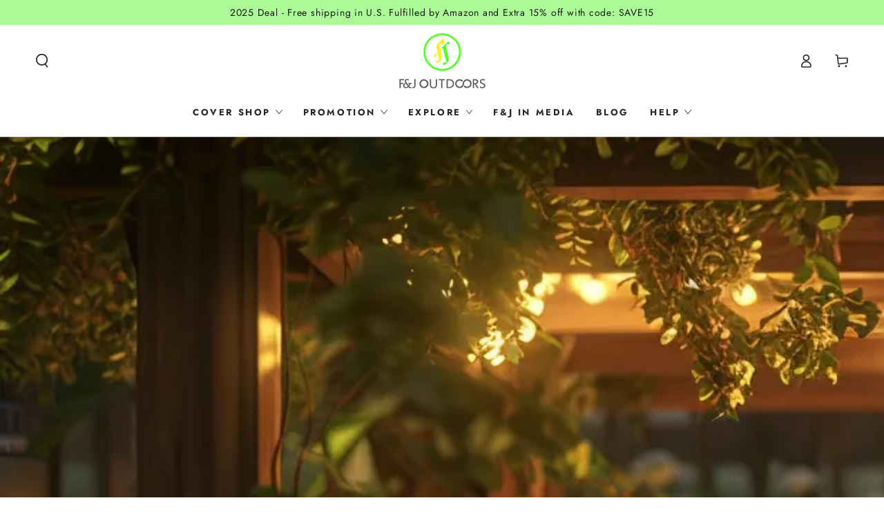

--- FILE ---
content_type: text/html; charset=utf-8
request_url: https://fj-outdoors.com/blogs/guide/can-you-use-a-propane-fire-pit-under-a-covered-patio
body_size: 42051
content:
<!doctype html>
<html class="no-js" lang="en">
  <head>
    <meta charset="utf-8">
    <meta http-equiv="X-UA-Compatible" content="IE=edge">
    <meta name="viewport" content="width=device-width,initial-scale=1">
    <meta name="google-site-verification" content="zv-GQyAVlFG-pXg4g_xlxrQC7rGuFR32tgy2FfR5o9k" />
    <meta name="theme-color" content="">
    <link rel="canonical" href="https://fj-outdoors.com/blogs/guide/can-you-use-a-propane-fire-pit-under-a-covered-patio">
    <link rel="preconnect" href="https://cdn.shopify.com" crossorigin>

<!-- Google tag (gtag.js) -->
<script async src="https://www.googletagmanager.com/gtag/js?id=G-KKESX8DNCX"></script>
<script>
  window.dataLayer = window.dataLayer || [];
  function gtag(){dataLayer.push(arguments);}
  gtag('js', new Date());

  gtag('config', 'G-KKESX8DNCX');
</script>

<script>
function check() {
  if (window.location.href.includes("https://fj-outdoors.com/pages/custom")) {
    if (document.body.innerText.includes("Thanks for contacting us. We'll get back to you as soon as possible.")) {
      gtag('event', 'conversion', {'send_to': 'AW-672994943/kq5LCKqttdIZEP-s9MAC'});
      clearInterval(interval);
    }
  }
}
var interval = setInterval(check, 500);
</script>



    
    <!-- Google Tag Manager -->
<script>(function(w,d,s,l,i){w[l]=w[l]||[];w[l].push({'gtm.start':
new Date().getTime(),event:'gtm.js'});var f=d.getElementsByTagName(s)[0],
j=d.createElement(s),dl=l!='dataLayer'?'&l='+l:'';j.async=true;j.src=
'https://www.googletagmanager.com/gtm.js?id='+i+dl;f.parentNode.insertBefore(j,f);
})(window,document,'script','dataLayer','GTM-TWJ7QKF6');</script>
<!-- End Google Tag Manager -->
    
<!-- Google tag (gtag.js) -->
<script async src="https://www.googletagmanager.com/gtag/js?id=AW-672994943"></script>
<script>
  window.dataLayer = window.dataLayer || [];
  function gtag(){dataLayer.push(arguments);}
  gtag('js', new Date());

  gtag('config', 'AW-672994943');
</script><link rel="icon" type="image/png" href="//fj-outdoors.com/cdn/shop/files/Favicon_2_7d24a486-0e27-4aca-84e5-5bf9e6623b92.png?crop=center&height=32&v=1706976919&width=32"><link rel="preconnect" href="https://fonts.shopifycdn.com" crossorigin><title>
      Can You Use a Propane Fire Pit Under a Covered Patio
 &ndash; F&amp;J Outdoors</title><meta name="description" content="The contemplation of integrating a propane fire pit under a covered patio brings to the fore a confluence of aesthetic allure and the imperative of safety. While the warmth and ambience offered by such an arrangement are undeniably appealing, it necessitates a nuanced understanding of ventilation requirements, clearanc">

<meta property="og:site_name" content="F&amp;J Outdoors">
<meta property="og:url" content="https://fj-outdoors.com/blogs/guide/can-you-use-a-propane-fire-pit-under-a-covered-patio">
<meta property="og:title" content="Can You Use a Propane Fire Pit Under a Covered Patio">
<meta property="og:type" content="article">
<meta property="og:description" content="The contemplation of integrating a propane fire pit under a covered patio brings to the fore a confluence of aesthetic allure and the imperative of safety. While the warmth and ambience offered by such an arrangement are undeniably appealing, it necessitates a nuanced understanding of ventilation requirements, clearanc"><meta property="og:image" content="http://fj-outdoors.com/cdn/shop/articles/CreateanimagefeaturingacozycoveredpatiosettingwithapropanefirepitinthecenterIncludesafetysymbolslikeasmokedetectorandclearspacearoundthepitemphasizing.webp?v=1707710775">
  <meta property="og:image:secure_url" content="https://fj-outdoors.com/cdn/shop/articles/CreateanimagefeaturingacozycoveredpatiosettingwithapropanefirepitinthecenterIncludesafetysymbolslikeasmokedetectorandclearspacearoundthepitemphasizing.webp?v=1707710775">
  <meta property="og:image:width" content="1456">
  <meta property="og:image:height" content="816"><meta name="twitter:site" content="@FJOutdoors"><meta name="twitter:card" content="summary_large_image">
<meta name="twitter:title" content="Can You Use a Propane Fire Pit Under a Covered Patio">
<meta name="twitter:description" content="The contemplation of integrating a propane fire pit under a covered patio brings to the fore a confluence of aesthetic allure and the imperative of safety. While the warmth and ambience offered by such an arrangement are undeniably appealing, it necessitates a nuanced understanding of ventilation requirements, clearanc">


    <script src="//fj-outdoors.com/cdn/shop/t/23/assets/vendor-v4.js" defer="defer"></script>
    <script src="//fj-outdoors.com/cdn/shop/t/23/assets/pubsub.js?v=104623417541739052901700149621" defer="defer"></script>
    <script src="//fj-outdoors.com/cdn/shop/t/23/assets/global.js?v=26886119164065653851700149621" defer="defer"></script>

    <!-- OutlinkStickyBtn CODE Start --><!-- OutlinkStickyBtn END --> <script>window.performance && window.performance.mark && window.performance.mark('shopify.content_for_header.start');</script><meta name="google-site-verification" content="a02fB-LYZtiHyxm4aX4RE-V5JqBANpAFIYog4KByA6c">
<meta id="shopify-digital-wallet" name="shopify-digital-wallet" content="/27746074759/digital_wallets/dialog">
<meta name="shopify-checkout-api-token" content="7c71ea48742b02b58a6ff915b195d365">
<meta id="in-context-paypal-metadata" data-shop-id="27746074759" data-venmo-supported="false" data-environment="production" data-locale="en_US" data-paypal-v4="true" data-currency="USD">
<link rel="alternate" type="application/atom+xml" title="Feed" href="/blogs/guide.atom" />
<script async="async" src="/checkouts/internal/preloads.js?locale=en-US"></script>
<link rel="preconnect" href="https://shop.app" crossorigin="anonymous">
<script async="async" src="https://shop.app/checkouts/internal/preloads.js?locale=en-US&shop_id=27746074759" crossorigin="anonymous"></script>
<script id="apple-pay-shop-capabilities" type="application/json">{"shopId":27746074759,"countryCode":"US","currencyCode":"USD","merchantCapabilities":["supports3DS"],"merchantId":"gid:\/\/shopify\/Shop\/27746074759","merchantName":"F\u0026J Outdoors","requiredBillingContactFields":["postalAddress","email","phone"],"requiredShippingContactFields":["postalAddress","email","phone"],"shippingType":"shipping","supportedNetworks":["visa","masterCard","amex","discover","elo","jcb"],"total":{"type":"pending","label":"F\u0026J Outdoors","amount":"1.00"},"shopifyPaymentsEnabled":true,"supportsSubscriptions":true}</script>
<script id="shopify-features" type="application/json">{"accessToken":"7c71ea48742b02b58a6ff915b195d365","betas":["rich-media-storefront-analytics"],"domain":"fj-outdoors.com","predictiveSearch":true,"shopId":27746074759,"locale":"en"}</script>
<script>var Shopify = Shopify || {};
Shopify.shop = "fj-outdoor.myshopify.com";
Shopify.locale = "en";
Shopify.currency = {"active":"USD","rate":"1.0"};
Shopify.country = "US";
Shopify.theme = {"name":"Be Yours - Max","id":132532076696,"schema_name":"Be Yours","schema_version":"7.0.1","theme_store_id":1399,"role":"main"};
Shopify.theme.handle = "null";
Shopify.theme.style = {"id":null,"handle":null};
Shopify.cdnHost = "fj-outdoors.com/cdn";
Shopify.routes = Shopify.routes || {};
Shopify.routes.root = "/";</script>
<script type="module">!function(o){(o.Shopify=o.Shopify||{}).modules=!0}(window);</script>
<script>!function(o){function n(){var o=[];function n(){o.push(Array.prototype.slice.apply(arguments))}return n.q=o,n}var t=o.Shopify=o.Shopify||{};t.loadFeatures=n(),t.autoloadFeatures=n()}(window);</script>
<script>
  window.ShopifyPay = window.ShopifyPay || {};
  window.ShopifyPay.apiHost = "shop.app\/pay";
  window.ShopifyPay.redirectState = null;
</script>
<script id="shop-js-analytics" type="application/json">{"pageType":"article"}</script>
<script defer="defer" async type="module" src="//fj-outdoors.com/cdn/shopifycloud/shop-js/modules/v2/client.init-shop-cart-sync_BN7fPSNr.en.esm.js"></script>
<script defer="defer" async type="module" src="//fj-outdoors.com/cdn/shopifycloud/shop-js/modules/v2/chunk.common_Cbph3Kss.esm.js"></script>
<script defer="defer" async type="module" src="//fj-outdoors.com/cdn/shopifycloud/shop-js/modules/v2/chunk.modal_DKumMAJ1.esm.js"></script>
<script type="module">
  await import("//fj-outdoors.com/cdn/shopifycloud/shop-js/modules/v2/client.init-shop-cart-sync_BN7fPSNr.en.esm.js");
await import("//fj-outdoors.com/cdn/shopifycloud/shop-js/modules/v2/chunk.common_Cbph3Kss.esm.js");
await import("//fj-outdoors.com/cdn/shopifycloud/shop-js/modules/v2/chunk.modal_DKumMAJ1.esm.js");

  window.Shopify.SignInWithShop?.initShopCartSync?.({"fedCMEnabled":true,"windoidEnabled":true});

</script>
<script>
  window.Shopify = window.Shopify || {};
  if (!window.Shopify.featureAssets) window.Shopify.featureAssets = {};
  window.Shopify.featureAssets['shop-js'] = {"shop-cart-sync":["modules/v2/client.shop-cart-sync_CJVUk8Jm.en.esm.js","modules/v2/chunk.common_Cbph3Kss.esm.js","modules/v2/chunk.modal_DKumMAJ1.esm.js"],"init-fed-cm":["modules/v2/client.init-fed-cm_7Fvt41F4.en.esm.js","modules/v2/chunk.common_Cbph3Kss.esm.js","modules/v2/chunk.modal_DKumMAJ1.esm.js"],"init-shop-email-lookup-coordinator":["modules/v2/client.init-shop-email-lookup-coordinator_Cc088_bR.en.esm.js","modules/v2/chunk.common_Cbph3Kss.esm.js","modules/v2/chunk.modal_DKumMAJ1.esm.js"],"init-windoid":["modules/v2/client.init-windoid_hPopwJRj.en.esm.js","modules/v2/chunk.common_Cbph3Kss.esm.js","modules/v2/chunk.modal_DKumMAJ1.esm.js"],"shop-button":["modules/v2/client.shop-button_B0jaPSNF.en.esm.js","modules/v2/chunk.common_Cbph3Kss.esm.js","modules/v2/chunk.modal_DKumMAJ1.esm.js"],"shop-cash-offers":["modules/v2/client.shop-cash-offers_DPIskqss.en.esm.js","modules/v2/chunk.common_Cbph3Kss.esm.js","modules/v2/chunk.modal_DKumMAJ1.esm.js"],"shop-toast-manager":["modules/v2/client.shop-toast-manager_CK7RT69O.en.esm.js","modules/v2/chunk.common_Cbph3Kss.esm.js","modules/v2/chunk.modal_DKumMAJ1.esm.js"],"init-shop-cart-sync":["modules/v2/client.init-shop-cart-sync_BN7fPSNr.en.esm.js","modules/v2/chunk.common_Cbph3Kss.esm.js","modules/v2/chunk.modal_DKumMAJ1.esm.js"],"init-customer-accounts-sign-up":["modules/v2/client.init-customer-accounts-sign-up_CfPf4CXf.en.esm.js","modules/v2/client.shop-login-button_DeIztwXF.en.esm.js","modules/v2/chunk.common_Cbph3Kss.esm.js","modules/v2/chunk.modal_DKumMAJ1.esm.js"],"pay-button":["modules/v2/client.pay-button_CgIwFSYN.en.esm.js","modules/v2/chunk.common_Cbph3Kss.esm.js","modules/v2/chunk.modal_DKumMAJ1.esm.js"],"init-customer-accounts":["modules/v2/client.init-customer-accounts_DQ3x16JI.en.esm.js","modules/v2/client.shop-login-button_DeIztwXF.en.esm.js","modules/v2/chunk.common_Cbph3Kss.esm.js","modules/v2/chunk.modal_DKumMAJ1.esm.js"],"avatar":["modules/v2/client.avatar_BTnouDA3.en.esm.js"],"init-shop-for-new-customer-accounts":["modules/v2/client.init-shop-for-new-customer-accounts_CsZy_esa.en.esm.js","modules/v2/client.shop-login-button_DeIztwXF.en.esm.js","modules/v2/chunk.common_Cbph3Kss.esm.js","modules/v2/chunk.modal_DKumMAJ1.esm.js"],"shop-follow-button":["modules/v2/client.shop-follow-button_BRMJjgGd.en.esm.js","modules/v2/chunk.common_Cbph3Kss.esm.js","modules/v2/chunk.modal_DKumMAJ1.esm.js"],"checkout-modal":["modules/v2/client.checkout-modal_B9Drz_yf.en.esm.js","modules/v2/chunk.common_Cbph3Kss.esm.js","modules/v2/chunk.modal_DKumMAJ1.esm.js"],"shop-login-button":["modules/v2/client.shop-login-button_DeIztwXF.en.esm.js","modules/v2/chunk.common_Cbph3Kss.esm.js","modules/v2/chunk.modal_DKumMAJ1.esm.js"],"lead-capture":["modules/v2/client.lead-capture_DXYzFM3R.en.esm.js","modules/v2/chunk.common_Cbph3Kss.esm.js","modules/v2/chunk.modal_DKumMAJ1.esm.js"],"shop-login":["modules/v2/client.shop-login_CA5pJqmO.en.esm.js","modules/v2/chunk.common_Cbph3Kss.esm.js","modules/v2/chunk.modal_DKumMAJ1.esm.js"],"payment-terms":["modules/v2/client.payment-terms_BxzfvcZJ.en.esm.js","modules/v2/chunk.common_Cbph3Kss.esm.js","modules/v2/chunk.modal_DKumMAJ1.esm.js"]};
</script>
<script>(function() {
  var isLoaded = false;
  function asyncLoad() {
    if (isLoaded) return;
    isLoaded = true;
    var urls = ["https:\/\/cdn.nfcube.com\/tiktok-bb7e25183e9bae4ba2bdff296126b90e.js?shop=fj-outdoor.myshopify.com","https:\/\/cdn.s3.pop-convert.com\/pcjs.production.min.js?unique_id=fj-outdoor.myshopify.com\u0026shop=fj-outdoor.myshopify.com","https:\/\/script.pop-convert.com\/new-micro\/production.pc.min.js?unique_id=fj-outdoor.myshopify.com\u0026shop=fj-outdoor.myshopify.com"];
    for (var i = 0; i < urls.length; i++) {
      var s = document.createElement('script');
      s.type = 'text/javascript';
      s.async = true;
      s.src = urls[i];
      var x = document.getElementsByTagName('script')[0];
      x.parentNode.insertBefore(s, x);
    }
  };
  if(window.attachEvent) {
    window.attachEvent('onload', asyncLoad);
  } else {
    window.addEventListener('load', asyncLoad, false);
  }
})();</script>
<script id="__st">var __st={"a":27746074759,"offset":-18000,"reqid":"f6f5c8ff-8328-4538-970a-8dd447b9f8c1-1769720046","pageurl":"fj-outdoors.com\/blogs\/guide\/can-you-use-a-propane-fire-pit-under-a-covered-patio","s":"articles-634251837592","u":"83ac8a8b66f8","p":"article","rtyp":"article","rid":634251837592};</script>
<script>window.ShopifyPaypalV4VisibilityTracking = true;</script>
<script id="captcha-bootstrap">!function(){'use strict';const t='contact',e='account',n='new_comment',o=[[t,t],['blogs',n],['comments',n],[t,'customer']],c=[[e,'customer_login'],[e,'guest_login'],[e,'recover_customer_password'],[e,'create_customer']],r=t=>t.map((([t,e])=>`form[action*='/${t}']:not([data-nocaptcha='true']) input[name='form_type'][value='${e}']`)).join(','),a=t=>()=>t?[...document.querySelectorAll(t)].map((t=>t.form)):[];function s(){const t=[...o],e=r(t);return a(e)}const i='password',u='form_key',d=['recaptcha-v3-token','g-recaptcha-response','h-captcha-response',i],f=()=>{try{return window.sessionStorage}catch{return}},m='__shopify_v',_=t=>t.elements[u];function p(t,e,n=!1){try{const o=window.sessionStorage,c=JSON.parse(o.getItem(e)),{data:r}=function(t){const{data:e,action:n}=t;return t[m]||n?{data:e,action:n}:{data:t,action:n}}(c);for(const[e,n]of Object.entries(r))t.elements[e]&&(t.elements[e].value=n);n&&o.removeItem(e)}catch(o){console.error('form repopulation failed',{error:o})}}const l='form_type',E='cptcha';function T(t){t.dataset[E]=!0}const w=window,h=w.document,L='Shopify',v='ce_forms',y='captcha';let A=!1;((t,e)=>{const n=(g='f06e6c50-85a8-45c8-87d0-21a2b65856fe',I='https://cdn.shopify.com/shopifycloud/storefront-forms-hcaptcha/ce_storefront_forms_captcha_hcaptcha.v1.5.2.iife.js',D={infoText:'Protected by hCaptcha',privacyText:'Privacy',termsText:'Terms'},(t,e,n)=>{const o=w[L][v],c=o.bindForm;if(c)return c(t,g,e,D).then(n);var r;o.q.push([[t,g,e,D],n]),r=I,A||(h.body.append(Object.assign(h.createElement('script'),{id:'captcha-provider',async:!0,src:r})),A=!0)});var g,I,D;w[L]=w[L]||{},w[L][v]=w[L][v]||{},w[L][v].q=[],w[L][y]=w[L][y]||{},w[L][y].protect=function(t,e){n(t,void 0,e),T(t)},Object.freeze(w[L][y]),function(t,e,n,w,h,L){const[v,y,A,g]=function(t,e,n){const i=e?o:[],u=t?c:[],d=[...i,...u],f=r(d),m=r(i),_=r(d.filter((([t,e])=>n.includes(e))));return[a(f),a(m),a(_),s()]}(w,h,L),I=t=>{const e=t.target;return e instanceof HTMLFormElement?e:e&&e.form},D=t=>v().includes(t);t.addEventListener('submit',(t=>{const e=I(t);if(!e)return;const n=D(e)&&!e.dataset.hcaptchaBound&&!e.dataset.recaptchaBound,o=_(e),c=g().includes(e)&&(!o||!o.value);(n||c)&&t.preventDefault(),c&&!n&&(function(t){try{if(!f())return;!function(t){const e=f();if(!e)return;const n=_(t);if(!n)return;const o=n.value;o&&e.removeItem(o)}(t);const e=Array.from(Array(32),(()=>Math.random().toString(36)[2])).join('');!function(t,e){_(t)||t.append(Object.assign(document.createElement('input'),{type:'hidden',name:u})),t.elements[u].value=e}(t,e),function(t,e){const n=f();if(!n)return;const o=[...t.querySelectorAll(`input[type='${i}']`)].map((({name:t})=>t)),c=[...d,...o],r={};for(const[a,s]of new FormData(t).entries())c.includes(a)||(r[a]=s);n.setItem(e,JSON.stringify({[m]:1,action:t.action,data:r}))}(t,e)}catch(e){console.error('failed to persist form',e)}}(e),e.submit())}));const S=(t,e)=>{t&&!t.dataset[E]&&(n(t,e.some((e=>e===t))),T(t))};for(const o of['focusin','change'])t.addEventListener(o,(t=>{const e=I(t);D(e)&&S(e,y())}));const B=e.get('form_key'),M=e.get(l),P=B&&M;t.addEventListener('DOMContentLoaded',(()=>{const t=y();if(P)for(const e of t)e.elements[l].value===M&&p(e,B);[...new Set([...A(),...v().filter((t=>'true'===t.dataset.shopifyCaptcha))])].forEach((e=>S(e,t)))}))}(h,new URLSearchParams(w.location.search),n,t,e,['guest_login'])})(!0,!0)}();</script>
<script integrity="sha256-4kQ18oKyAcykRKYeNunJcIwy7WH5gtpwJnB7kiuLZ1E=" data-source-attribution="shopify.loadfeatures" defer="defer" src="//fj-outdoors.com/cdn/shopifycloud/storefront/assets/storefront/load_feature-a0a9edcb.js" crossorigin="anonymous"></script>
<script crossorigin="anonymous" defer="defer" src="//fj-outdoors.com/cdn/shopifycloud/storefront/assets/shopify_pay/storefront-65b4c6d7.js?v=20250812"></script>
<script data-source-attribution="shopify.dynamic_checkout.dynamic.init">var Shopify=Shopify||{};Shopify.PaymentButton=Shopify.PaymentButton||{isStorefrontPortableWallets:!0,init:function(){window.Shopify.PaymentButton.init=function(){};var t=document.createElement("script");t.src="https://fj-outdoors.com/cdn/shopifycloud/portable-wallets/latest/portable-wallets.en.js",t.type="module",document.head.appendChild(t)}};
</script>
<script data-source-attribution="shopify.dynamic_checkout.buyer_consent">
  function portableWalletsHideBuyerConsent(e){var t=document.getElementById("shopify-buyer-consent"),n=document.getElementById("shopify-subscription-policy-button");t&&n&&(t.classList.add("hidden"),t.setAttribute("aria-hidden","true"),n.removeEventListener("click",e))}function portableWalletsShowBuyerConsent(e){var t=document.getElementById("shopify-buyer-consent"),n=document.getElementById("shopify-subscription-policy-button");t&&n&&(t.classList.remove("hidden"),t.removeAttribute("aria-hidden"),n.addEventListener("click",e))}window.Shopify?.PaymentButton&&(window.Shopify.PaymentButton.hideBuyerConsent=portableWalletsHideBuyerConsent,window.Shopify.PaymentButton.showBuyerConsent=portableWalletsShowBuyerConsent);
</script>
<script data-source-attribution="shopify.dynamic_checkout.cart.bootstrap">document.addEventListener("DOMContentLoaded",(function(){function t(){return document.querySelector("shopify-accelerated-checkout-cart, shopify-accelerated-checkout")}if(t())Shopify.PaymentButton.init();else{new MutationObserver((function(e,n){t()&&(Shopify.PaymentButton.init(),n.disconnect())})).observe(document.body,{childList:!0,subtree:!0})}}));
</script>
<script id='scb4127' type='text/javascript' async='' src='https://fj-outdoors.com/cdn/shopifycloud/privacy-banner/storefront-banner.js'></script><link id="shopify-accelerated-checkout-styles" rel="stylesheet" media="screen" href="https://fj-outdoors.com/cdn/shopifycloud/portable-wallets/latest/accelerated-checkout-backwards-compat.css" crossorigin="anonymous">
<style id="shopify-accelerated-checkout-cart">
        #shopify-buyer-consent {
  margin-top: 1em;
  display: inline-block;
  width: 100%;
}

#shopify-buyer-consent.hidden {
  display: none;
}

#shopify-subscription-policy-button {
  background: none;
  border: none;
  padding: 0;
  text-decoration: underline;
  font-size: inherit;
  cursor: pointer;
}

#shopify-subscription-policy-button::before {
  box-shadow: none;
}

      </style>
<script id="sections-script" data-sections="header,footer" defer="defer" src="//fj-outdoors.com/cdn/shop/t/23/compiled_assets/scripts.js?v=2156"></script>
<script>window.performance && window.performance.mark && window.performance.mark('shopify.content_for_header.end');</script>

<style data-shopify>@font-face {
  font-family: Jost;
  font-weight: 400;
  font-style: normal;
  font-display: swap;
  src: url("//fj-outdoors.com/cdn/fonts/jost/jost_n4.d47a1b6347ce4a4c9f437608011273009d91f2b7.woff2") format("woff2"),
       url("//fj-outdoors.com/cdn/fonts/jost/jost_n4.791c46290e672b3f85c3d1c651ef2efa3819eadd.woff") format("woff");
}

  @font-face {
  font-family: Jost;
  font-weight: 600;
  font-style: normal;
  font-display: swap;
  src: url("//fj-outdoors.com/cdn/fonts/jost/jost_n6.ec1178db7a7515114a2d84e3dd680832b7af8b99.woff2") format("woff2"),
       url("//fj-outdoors.com/cdn/fonts/jost/jost_n6.b1178bb6bdd3979fef38e103a3816f6980aeaff9.woff") format("woff");
}

  @font-face {
  font-family: Jost;
  font-weight: 400;
  font-style: italic;
  font-display: swap;
  src: url("//fj-outdoors.com/cdn/fonts/jost/jost_i4.b690098389649750ada222b9763d55796c5283a5.woff2") format("woff2"),
       url("//fj-outdoors.com/cdn/fonts/jost/jost_i4.fd766415a47e50b9e391ae7ec04e2ae25e7e28b0.woff") format("woff");
}

  @font-face {
  font-family: Jost;
  font-weight: 600;
  font-style: italic;
  font-display: swap;
  src: url("//fj-outdoors.com/cdn/fonts/jost/jost_i6.9af7e5f39e3a108c08f24047a4276332d9d7b85e.woff2") format("woff2"),
       url("//fj-outdoors.com/cdn/fonts/jost/jost_i6.2bf310262638f998ed206777ce0b9a3b98b6fe92.woff") format("woff");
}

  @font-face {
  font-family: Jost;
  font-weight: 700;
  font-style: normal;
  font-display: swap;
  src: url("//fj-outdoors.com/cdn/fonts/jost/jost_n7.921dc18c13fa0b0c94c5e2517ffe06139c3615a3.woff2") format("woff2"),
       url("//fj-outdoors.com/cdn/fonts/jost/jost_n7.cbfc16c98c1e195f46c536e775e4e959c5f2f22b.woff") format("woff");
}

  @font-face {
  font-family: Jost;
  font-weight: 600;
  font-style: normal;
  font-display: swap;
  src: url("//fj-outdoors.com/cdn/fonts/jost/jost_n6.ec1178db7a7515114a2d84e3dd680832b7af8b99.woff2") format("woff2"),
       url("//fj-outdoors.com/cdn/fonts/jost/jost_n6.b1178bb6bdd3979fef38e103a3816f6980aeaff9.woff") format("woff");
}


  :root {
    --be-yours-version: "7.0.1";
    --font-body-family: Jost, sans-serif;
    --font-body-style: normal;
    --font-body-weight: 400;

    --font-heading-family: Jost, sans-serif;
    --font-heading-style: normal;
    --font-heading-weight: 700;

    --font-body-scale: 1.0;
    --font-heading-scale: 1.0;

    --font-navigation-family: var(--font-heading-family);
    --font-navigation-size: 13px;
    --font-navigation-weight: var(--font-heading-weight);
    --font-button-family: var(--font-heading-family);
    --font-button-size: 13px;
    --font-button-baseline: 0.2rem;
    --font-price-family: var(--font-heading-family);
    --font-price-scale: var(--font-heading-scale);

    --color-base-text: 33, 35, 38;
    --color-base-background: 255, 255, 255;
    --color-base-solid-button-labels: 255, 255, 255;
    --color-base-outline-button-labels: 26, 27, 24;
    --color-base-accent: 26, 27, 24;
    --color-base-heading: 26, 27, 24;
    --color-base-border: 210, 213, 217;
    --color-placeholder: 243, 243, 243;
    --color-overlay: 33, 35, 38;
    --color-keyboard-focus: 135, 173, 245;
    --color-shadow: 168, 232, 226;
    --shadow-opacity: 1;

    --color-background-dark: 235, 235, 235;
    --color-price: #1a1b18;
    --color-sale-price: #d72c0d;
    --color-sale-badge-background: #d72c0d;
    --color-reviews: #ffb503;
    --color-critical: #d72c0d;
    --color-success: #008060;
    --color-highlight: 187, 255, 0;

    --payment-terms-background-color: #ffffff;
    --page-width: 130rem;
    --page-width-margin: 0rem;

    --card-color-scheme: var(--color-placeholder);
    --card-text-alignment: left;
    --card-flex-alignment: flex-left;
    --card-image-padding: 0px;
    --card-border-width: 1px;
    --card-radius: 0px;
    --card-shadow-horizontal-offset: 0px;
    --card-shadow-vertical-offset: 0px;
    
    --button-radius: 0px;
    --button-border-width: 2px;
    --button-shadow-horizontal-offset: 0px;
    --button-shadow-vertical-offset: 0px;

    --spacing-sections-desktop: 0px;
    --spacing-sections-mobile: 0px;

    --gradient-free-ship-progress: linear-gradient(325deg,#F9423A 0,#F1E04D 100%);
    --gradient-free-ship-complete: linear-gradient(325deg, #049cff 0, #35ee7a 100%);
  }

  *,
  *::before,
  *::after {
    box-sizing: inherit;
  }

  html {
    box-sizing: border-box;
    font-size: calc(var(--font-body-scale) * 62.5%);
    height: 100%;
  }

  body {
    min-height: 100%;
    margin: 0;
    font-size: 1.5rem;
    letter-spacing: 0.06rem;
    line-height: calc(1 + 0.8 / var(--font-body-scale));
    font-family: var(--font-body-family);
    font-style: var(--font-body-style);
    font-weight: var(--font-body-weight);
  }

  @media screen and (min-width: 750px) {
    body {
      font-size: 1.6rem;
    }
  }</style><link href="//fj-outdoors.com/cdn/shop/t/23/assets/base.css?v=132155336528122506291707478186" rel="stylesheet" type="text/css" media="all" /><link rel="preload" as="font" href="//fj-outdoors.com/cdn/fonts/jost/jost_n4.d47a1b6347ce4a4c9f437608011273009d91f2b7.woff2" type="font/woff2" crossorigin><link rel="preload" as="font" href="//fj-outdoors.com/cdn/fonts/jost/jost_n7.921dc18c13fa0b0c94c5e2517ffe06139c3615a3.woff2" type="font/woff2" crossorigin><link rel="stylesheet" href="//fj-outdoors.com/cdn/shop/t/23/assets/component-predictive-search.css?v=21505439471608135461700149620" media="print" onload="this.media='all'"><link rel="stylesheet" href="//fj-outdoors.com/cdn/shop/t/23/assets/component-quick-view.css?v=74011563189484492361700149621" media="print" onload="this.media='all'"><script>document.documentElement.className = document.documentElement.className.replace('no-js', 'js');</script>
  <link href="https://cdn.shopify.com/extensions/019bc605-e7da-79a8-ac8e-fb95554cd6dd/appio-reviews-537/assets/appio-reviews.min.css" rel="stylesheet" type="text/css" media="all">
<link href="https://monorail-edge.shopifysvc.com" rel="dns-prefetch">
<script>(function(){if ("sendBeacon" in navigator && "performance" in window) {try {var session_token_from_headers = performance.getEntriesByType('navigation')[0].serverTiming.find(x => x.name == '_s').description;} catch {var session_token_from_headers = undefined;}var session_cookie_matches = document.cookie.match(/_shopify_s=([^;]*)/);var session_token_from_cookie = session_cookie_matches && session_cookie_matches.length === 2 ? session_cookie_matches[1] : "";var session_token = session_token_from_headers || session_token_from_cookie || "";function handle_abandonment_event(e) {var entries = performance.getEntries().filter(function(entry) {return /monorail-edge.shopifysvc.com/.test(entry.name);});if (!window.abandonment_tracked && entries.length === 0) {window.abandonment_tracked = true;var currentMs = Date.now();var navigation_start = performance.timing.navigationStart;var payload = {shop_id: 27746074759,url: window.location.href,navigation_start,duration: currentMs - navigation_start,session_token,page_type: "article"};window.navigator.sendBeacon("https://monorail-edge.shopifysvc.com/v1/produce", JSON.stringify({schema_id: "online_store_buyer_site_abandonment/1.1",payload: payload,metadata: {event_created_at_ms: currentMs,event_sent_at_ms: currentMs}}));}}window.addEventListener('pagehide', handle_abandonment_event);}}());</script>
<script id="web-pixels-manager-setup">(function e(e,d,r,n,o){if(void 0===o&&(o={}),!Boolean(null===(a=null===(i=window.Shopify)||void 0===i?void 0:i.analytics)||void 0===a?void 0:a.replayQueue)){var i,a;window.Shopify=window.Shopify||{};var t=window.Shopify;t.analytics=t.analytics||{};var s=t.analytics;s.replayQueue=[],s.publish=function(e,d,r){return s.replayQueue.push([e,d,r]),!0};try{self.performance.mark("wpm:start")}catch(e){}var l=function(){var e={modern:/Edge?\/(1{2}[4-9]|1[2-9]\d|[2-9]\d{2}|\d{4,})\.\d+(\.\d+|)|Firefox\/(1{2}[4-9]|1[2-9]\d|[2-9]\d{2}|\d{4,})\.\d+(\.\d+|)|Chrom(ium|e)\/(9{2}|\d{3,})\.\d+(\.\d+|)|(Maci|X1{2}).+ Version\/(15\.\d+|(1[6-9]|[2-9]\d|\d{3,})\.\d+)([,.]\d+|)( \(\w+\)|)( Mobile\/\w+|) Safari\/|Chrome.+OPR\/(9{2}|\d{3,})\.\d+\.\d+|(CPU[ +]OS|iPhone[ +]OS|CPU[ +]iPhone|CPU IPhone OS|CPU iPad OS)[ +]+(15[._]\d+|(1[6-9]|[2-9]\d|\d{3,})[._]\d+)([._]\d+|)|Android:?[ /-](13[3-9]|1[4-9]\d|[2-9]\d{2}|\d{4,})(\.\d+|)(\.\d+|)|Android.+Firefox\/(13[5-9]|1[4-9]\d|[2-9]\d{2}|\d{4,})\.\d+(\.\d+|)|Android.+Chrom(ium|e)\/(13[3-9]|1[4-9]\d|[2-9]\d{2}|\d{4,})\.\d+(\.\d+|)|SamsungBrowser\/([2-9]\d|\d{3,})\.\d+/,legacy:/Edge?\/(1[6-9]|[2-9]\d|\d{3,})\.\d+(\.\d+|)|Firefox\/(5[4-9]|[6-9]\d|\d{3,})\.\d+(\.\d+|)|Chrom(ium|e)\/(5[1-9]|[6-9]\d|\d{3,})\.\d+(\.\d+|)([\d.]+$|.*Safari\/(?![\d.]+ Edge\/[\d.]+$))|(Maci|X1{2}).+ Version\/(10\.\d+|(1[1-9]|[2-9]\d|\d{3,})\.\d+)([,.]\d+|)( \(\w+\)|)( Mobile\/\w+|) Safari\/|Chrome.+OPR\/(3[89]|[4-9]\d|\d{3,})\.\d+\.\d+|(CPU[ +]OS|iPhone[ +]OS|CPU[ +]iPhone|CPU IPhone OS|CPU iPad OS)[ +]+(10[._]\d+|(1[1-9]|[2-9]\d|\d{3,})[._]\d+)([._]\d+|)|Android:?[ /-](13[3-9]|1[4-9]\d|[2-9]\d{2}|\d{4,})(\.\d+|)(\.\d+|)|Mobile Safari.+OPR\/([89]\d|\d{3,})\.\d+\.\d+|Android.+Firefox\/(13[5-9]|1[4-9]\d|[2-9]\d{2}|\d{4,})\.\d+(\.\d+|)|Android.+Chrom(ium|e)\/(13[3-9]|1[4-9]\d|[2-9]\d{2}|\d{4,})\.\d+(\.\d+|)|Android.+(UC? ?Browser|UCWEB|U3)[ /]?(15\.([5-9]|\d{2,})|(1[6-9]|[2-9]\d|\d{3,})\.\d+)\.\d+|SamsungBrowser\/(5\.\d+|([6-9]|\d{2,})\.\d+)|Android.+MQ{2}Browser\/(14(\.(9|\d{2,})|)|(1[5-9]|[2-9]\d|\d{3,})(\.\d+|))(\.\d+|)|K[Aa][Ii]OS\/(3\.\d+|([4-9]|\d{2,})\.\d+)(\.\d+|)/},d=e.modern,r=e.legacy,n=navigator.userAgent;return n.match(d)?"modern":n.match(r)?"legacy":"unknown"}(),u="modern"===l?"modern":"legacy",c=(null!=n?n:{modern:"",legacy:""})[u],f=function(e){return[e.baseUrl,"/wpm","/b",e.hashVersion,"modern"===e.buildTarget?"m":"l",".js"].join("")}({baseUrl:d,hashVersion:r,buildTarget:u}),m=function(e){var d=e.version,r=e.bundleTarget,n=e.surface,o=e.pageUrl,i=e.monorailEndpoint;return{emit:function(e){var a=e.status,t=e.errorMsg,s=(new Date).getTime(),l=JSON.stringify({metadata:{event_sent_at_ms:s},events:[{schema_id:"web_pixels_manager_load/3.1",payload:{version:d,bundle_target:r,page_url:o,status:a,surface:n,error_msg:t},metadata:{event_created_at_ms:s}}]});if(!i)return console&&console.warn&&console.warn("[Web Pixels Manager] No Monorail endpoint provided, skipping logging."),!1;try{return self.navigator.sendBeacon.bind(self.navigator)(i,l)}catch(e){}var u=new XMLHttpRequest;try{return u.open("POST",i,!0),u.setRequestHeader("Content-Type","text/plain"),u.send(l),!0}catch(e){return console&&console.warn&&console.warn("[Web Pixels Manager] Got an unhandled error while logging to Monorail."),!1}}}}({version:r,bundleTarget:l,surface:e.surface,pageUrl:self.location.href,monorailEndpoint:e.monorailEndpoint});try{o.browserTarget=l,function(e){var d=e.src,r=e.async,n=void 0===r||r,o=e.onload,i=e.onerror,a=e.sri,t=e.scriptDataAttributes,s=void 0===t?{}:t,l=document.createElement("script"),u=document.querySelector("head"),c=document.querySelector("body");if(l.async=n,l.src=d,a&&(l.integrity=a,l.crossOrigin="anonymous"),s)for(var f in s)if(Object.prototype.hasOwnProperty.call(s,f))try{l.dataset[f]=s[f]}catch(e){}if(o&&l.addEventListener("load",o),i&&l.addEventListener("error",i),u)u.appendChild(l);else{if(!c)throw new Error("Did not find a head or body element to append the script");c.appendChild(l)}}({src:f,async:!0,onload:function(){if(!function(){var e,d;return Boolean(null===(d=null===(e=window.Shopify)||void 0===e?void 0:e.analytics)||void 0===d?void 0:d.initialized)}()){var d=window.webPixelsManager.init(e)||void 0;if(d){var r=window.Shopify.analytics;r.replayQueue.forEach((function(e){var r=e[0],n=e[1],o=e[2];d.publishCustomEvent(r,n,o)})),r.replayQueue=[],r.publish=d.publishCustomEvent,r.visitor=d.visitor,r.initialized=!0}}},onerror:function(){return m.emit({status:"failed",errorMsg:"".concat(f," has failed to load")})},sri:function(e){var d=/^sha384-[A-Za-z0-9+/=]+$/;return"string"==typeof e&&d.test(e)}(c)?c:"",scriptDataAttributes:o}),m.emit({status:"loading"})}catch(e){m.emit({status:"failed",errorMsg:(null==e?void 0:e.message)||"Unknown error"})}}})({shopId: 27746074759,storefrontBaseUrl: "https://fj-outdoors.com",extensionsBaseUrl: "https://extensions.shopifycdn.com/cdn/shopifycloud/web-pixels-manager",monorailEndpoint: "https://monorail-edge.shopifysvc.com/unstable/produce_batch",surface: "storefront-renderer",enabledBetaFlags: ["2dca8a86"],webPixelsConfigList: [{"id":"554533016","configuration":"{\"config\":\"{\\\"pixel_id\\\":\\\"G-WCR1YWGVE1\\\",\\\"target_country\\\":\\\"US\\\",\\\"gtag_events\\\":[{\\\"type\\\":\\\"search\\\",\\\"action_label\\\":[\\\"G-WCR1YWGVE1\\\",\\\"AW-672994943\\\/WUeDCOittrsBEP-s9MAC\\\"]},{\\\"type\\\":\\\"begin_checkout\\\",\\\"action_label\\\":[\\\"G-WCR1YWGVE1\\\",\\\"AW-672994943\\\/90YsCOWttrsBEP-s9MAC\\\"]},{\\\"type\\\":\\\"view_item\\\",\\\"action_label\\\":[\\\"G-WCR1YWGVE1\\\",\\\"AW-672994943\\\/nJPLCN-ttrsBEP-s9MAC\\\",\\\"MC-D6WBDYCFSG\\\"]},{\\\"type\\\":\\\"purchase\\\",\\\"action_label\\\":[\\\"G-WCR1YWGVE1\\\",\\\"AW-672994943\\\/N6r6CNyttrsBEP-s9MAC\\\",\\\"MC-D6WBDYCFSG\\\"]},{\\\"type\\\":\\\"page_view\\\",\\\"action_label\\\":[\\\"G-WCR1YWGVE1\\\",\\\"AW-672994943\\\/2N33CNmttrsBEP-s9MAC\\\",\\\"MC-D6WBDYCFSG\\\"]},{\\\"type\\\":\\\"add_payment_info\\\",\\\"action_label\\\":[\\\"G-WCR1YWGVE1\\\",\\\"AW-672994943\\\/ReU3COuttrsBEP-s9MAC\\\"]},{\\\"type\\\":\\\"add_to_cart\\\",\\\"action_label\\\":[\\\"G-WCR1YWGVE1\\\",\\\"AW-672994943\\\/kRXFCOKttrsBEP-s9MAC\\\"]}],\\\"enable_monitoring_mode\\\":false}\"}","eventPayloadVersion":"v1","runtimeContext":"OPEN","scriptVersion":"b2a88bafab3e21179ed38636efcd8a93","type":"APP","apiClientId":1780363,"privacyPurposes":[],"dataSharingAdjustments":{"protectedCustomerApprovalScopes":["read_customer_address","read_customer_email","read_customer_name","read_customer_personal_data","read_customer_phone"]}},{"id":"shopify-app-pixel","configuration":"{}","eventPayloadVersion":"v1","runtimeContext":"STRICT","scriptVersion":"0450","apiClientId":"shopify-pixel","type":"APP","privacyPurposes":["ANALYTICS","MARKETING"]},{"id":"shopify-custom-pixel","eventPayloadVersion":"v1","runtimeContext":"LAX","scriptVersion":"0450","apiClientId":"shopify-pixel","type":"CUSTOM","privacyPurposes":["ANALYTICS","MARKETING"]}],isMerchantRequest: false,initData: {"shop":{"name":"F\u0026J Outdoors","paymentSettings":{"currencyCode":"USD"},"myshopifyDomain":"fj-outdoor.myshopify.com","countryCode":"US","storefrontUrl":"https:\/\/fj-outdoors.com"},"customer":null,"cart":null,"checkout":null,"productVariants":[],"purchasingCompany":null},},"https://fj-outdoors.com/cdn","1d2a099fw23dfb22ep557258f5m7a2edbae",{"modern":"","legacy":""},{"shopId":"27746074759","storefrontBaseUrl":"https:\/\/fj-outdoors.com","extensionBaseUrl":"https:\/\/extensions.shopifycdn.com\/cdn\/shopifycloud\/web-pixels-manager","surface":"storefront-renderer","enabledBetaFlags":"[\"2dca8a86\"]","isMerchantRequest":"false","hashVersion":"1d2a099fw23dfb22ep557258f5m7a2edbae","publish":"custom","events":"[[\"page_viewed\",{}]]"});</script><script>
  window.ShopifyAnalytics = window.ShopifyAnalytics || {};
  window.ShopifyAnalytics.meta = window.ShopifyAnalytics.meta || {};
  window.ShopifyAnalytics.meta.currency = 'USD';
  var meta = {"page":{"pageType":"article","resourceType":"article","resourceId":634251837592,"requestId":"f6f5c8ff-8328-4538-970a-8dd447b9f8c1-1769720046"}};
  for (var attr in meta) {
    window.ShopifyAnalytics.meta[attr] = meta[attr];
  }
</script>
<script class="analytics">
  (function () {
    var customDocumentWrite = function(content) {
      var jquery = null;

      if (window.jQuery) {
        jquery = window.jQuery;
      } else if (window.Checkout && window.Checkout.$) {
        jquery = window.Checkout.$;
      }

      if (jquery) {
        jquery('body').append(content);
      }
    };

    var hasLoggedConversion = function(token) {
      if (token) {
        return document.cookie.indexOf('loggedConversion=' + token) !== -1;
      }
      return false;
    }

    var setCookieIfConversion = function(token) {
      if (token) {
        var twoMonthsFromNow = new Date(Date.now());
        twoMonthsFromNow.setMonth(twoMonthsFromNow.getMonth() + 2);

        document.cookie = 'loggedConversion=' + token + '; expires=' + twoMonthsFromNow;
      }
    }

    var trekkie = window.ShopifyAnalytics.lib = window.trekkie = window.trekkie || [];
    if (trekkie.integrations) {
      return;
    }
    trekkie.methods = [
      'identify',
      'page',
      'ready',
      'track',
      'trackForm',
      'trackLink'
    ];
    trekkie.factory = function(method) {
      return function() {
        var args = Array.prototype.slice.call(arguments);
        args.unshift(method);
        trekkie.push(args);
        return trekkie;
      };
    };
    for (var i = 0; i < trekkie.methods.length; i++) {
      var key = trekkie.methods[i];
      trekkie[key] = trekkie.factory(key);
    }
    trekkie.load = function(config) {
      trekkie.config = config || {};
      trekkie.config.initialDocumentCookie = document.cookie;
      var first = document.getElementsByTagName('script')[0];
      var script = document.createElement('script');
      script.type = 'text/javascript';
      script.onerror = function(e) {
        var scriptFallback = document.createElement('script');
        scriptFallback.type = 'text/javascript';
        scriptFallback.onerror = function(error) {
                var Monorail = {
      produce: function produce(monorailDomain, schemaId, payload) {
        var currentMs = new Date().getTime();
        var event = {
          schema_id: schemaId,
          payload: payload,
          metadata: {
            event_created_at_ms: currentMs,
            event_sent_at_ms: currentMs
          }
        };
        return Monorail.sendRequest("https://" + monorailDomain + "/v1/produce", JSON.stringify(event));
      },
      sendRequest: function sendRequest(endpointUrl, payload) {
        // Try the sendBeacon API
        if (window && window.navigator && typeof window.navigator.sendBeacon === 'function' && typeof window.Blob === 'function' && !Monorail.isIos12()) {
          var blobData = new window.Blob([payload], {
            type: 'text/plain'
          });

          if (window.navigator.sendBeacon(endpointUrl, blobData)) {
            return true;
          } // sendBeacon was not successful

        } // XHR beacon

        var xhr = new XMLHttpRequest();

        try {
          xhr.open('POST', endpointUrl);
          xhr.setRequestHeader('Content-Type', 'text/plain');
          xhr.send(payload);
        } catch (e) {
          console.log(e);
        }

        return false;
      },
      isIos12: function isIos12() {
        return window.navigator.userAgent.lastIndexOf('iPhone; CPU iPhone OS 12_') !== -1 || window.navigator.userAgent.lastIndexOf('iPad; CPU OS 12_') !== -1;
      }
    };
    Monorail.produce('monorail-edge.shopifysvc.com',
      'trekkie_storefront_load_errors/1.1',
      {shop_id: 27746074759,
      theme_id: 132532076696,
      app_name: "storefront",
      context_url: window.location.href,
      source_url: "//fj-outdoors.com/cdn/s/trekkie.storefront.a804e9514e4efded663580eddd6991fcc12b5451.min.js"});

        };
        scriptFallback.async = true;
        scriptFallback.src = '//fj-outdoors.com/cdn/s/trekkie.storefront.a804e9514e4efded663580eddd6991fcc12b5451.min.js';
        first.parentNode.insertBefore(scriptFallback, first);
      };
      script.async = true;
      script.src = '//fj-outdoors.com/cdn/s/trekkie.storefront.a804e9514e4efded663580eddd6991fcc12b5451.min.js';
      first.parentNode.insertBefore(script, first);
    };
    trekkie.load(
      {"Trekkie":{"appName":"storefront","development":false,"defaultAttributes":{"shopId":27746074759,"isMerchantRequest":null,"themeId":132532076696,"themeCityHash":"12865726357975742136","contentLanguage":"en","currency":"USD","eventMetadataId":"c190adc0-da80-489d-876e-7a648e8b057e"},"isServerSideCookieWritingEnabled":true,"monorailRegion":"shop_domain","enabledBetaFlags":["65f19447","b5387b81"]},"Session Attribution":{},"S2S":{"facebookCapiEnabled":false,"source":"trekkie-storefront-renderer","apiClientId":580111}}
    );

    var loaded = false;
    trekkie.ready(function() {
      if (loaded) return;
      loaded = true;

      window.ShopifyAnalytics.lib = window.trekkie;

      var originalDocumentWrite = document.write;
      document.write = customDocumentWrite;
      try { window.ShopifyAnalytics.merchantGoogleAnalytics.call(this); } catch(error) {};
      document.write = originalDocumentWrite;

      window.ShopifyAnalytics.lib.page(null,{"pageType":"article","resourceType":"article","resourceId":634251837592,"requestId":"f6f5c8ff-8328-4538-970a-8dd447b9f8c1-1769720046","shopifyEmitted":true});

      var match = window.location.pathname.match(/checkouts\/(.+)\/(thank_you|post_purchase)/)
      var token = match? match[1]: undefined;
      if (!hasLoggedConversion(token)) {
        setCookieIfConversion(token);
        
      }
    });


        var eventsListenerScript = document.createElement('script');
        eventsListenerScript.async = true;
        eventsListenerScript.src = "//fj-outdoors.com/cdn/shopifycloud/storefront/assets/shop_events_listener-3da45d37.js";
        document.getElementsByTagName('head')[0].appendChild(eventsListenerScript);

})();</script>
  <script>
  if (!window.ga || (window.ga && typeof window.ga !== 'function')) {
    window.ga = function ga() {
      (window.ga.q = window.ga.q || []).push(arguments);
      if (window.Shopify && window.Shopify.analytics && typeof window.Shopify.analytics.publish === 'function') {
        window.Shopify.analytics.publish("ga_stub_called", {}, {sendTo: "google_osp_migration"});
      }
      console.error("Shopify's Google Analytics stub called with:", Array.from(arguments), "\nSee https://help.shopify.com/manual/promoting-marketing/pixels/pixel-migration#google for more information.");
    };
    if (window.Shopify && window.Shopify.analytics && typeof window.Shopify.analytics.publish === 'function') {
      window.Shopify.analytics.publish("ga_stub_initialized", {}, {sendTo: "google_osp_migration"});
    }
  }
</script>
<script
  defer
  src="https://fj-outdoors.com/cdn/shopifycloud/perf-kit/shopify-perf-kit-3.1.0.min.js"
  data-application="storefront-renderer"
  data-shop-id="27746074759"
  data-render-region="gcp-us-central1"
  data-page-type="article"
  data-theme-instance-id="132532076696"
  data-theme-name="Be Yours"
  data-theme-version="7.0.1"
  data-monorail-region="shop_domain"
  data-resource-timing-sampling-rate="10"
  data-shs="true"
  data-shs-beacon="true"
  data-shs-export-with-fetch="true"
  data-shs-logs-sample-rate="1"
  data-shs-beacon-endpoint="https://fj-outdoors.com/api/collect"
></script>
</head>

  <body class="template-article" data-animate-image data-lazy-image data-price-superscript>

    <!-- Google Tag Manager (noscript) -->
<noscript><iframe src="https://www.googletagmanager.com/ns.html?id=GTM-TWJ7QKF6"
height="0" width="0" style="display:none;visibility:hidden"></iframe></noscript>
<!-- End Google Tag Manager (noscript) -->
    
    <a class="skip-to-content-link button button--small visually-hidden" href="#MainContent">
      Skip to content
    </a>

    <style>.no-js .transition-cover{display:none}.transition-cover{display:flex;align-items:center;justify-content:center;position:fixed;top:0;left:0;height:100vh;width:100vw;background-color:rgb(var(--color-background));z-index:1000;pointer-events:none;transition-property:opacity,visibility;transition-duration:var(--duration-default);transition-timing-function:ease}.loading-bar{width:13rem;height:.2rem;border-radius:.2rem;background-color:rgb(var(--color-background-dark));position:relative;overflow:hidden}.loading-bar::after{content:"";height:100%;width:6.8rem;position:absolute;transform:translate(-3.4rem);background-color:rgb(var(--color-base-text));border-radius:.2rem;animation:initial-loading 1.5s ease infinite}@keyframes initial-loading{0%{transform:translate(-3.4rem)}50%{transform:translate(9.6rem)}to{transform:translate(-3.4rem)}}.loaded .transition-cover{opacity:0;visibility:hidden}.unloading .transition-cover{opacity:1;visibility:visible}.unloading.loaded .loading-bar{display:none}</style>
  <div class="transition-cover">
    <span class="loading-bar"></span>
  </div>

    <div class="transition-body">
      <!-- BEGIN sections: header-group -->
<div id="shopify-section-sections--16180049805464__announcement-bar" class="shopify-section shopify-section-group-header-group shopify-section-announcement-bar"><style data-shopify>#shopify-section-sections--16180049805464__announcement-bar {
      --section-padding-top: 0px;
      --section-padding-bottom: 0px;
      --gradient-background: #acf998;
      --color-background: 172, 249, 152;
      --color-foreground: 26, 27, 24;
    }

    :root {
      --announcement-height: calc(36px + (0px * 0.75));
    }

    @media screen and (min-width: 990px) {
      :root {
        --announcement-height: 36px;
      }
    }</style><link href="//fj-outdoors.com/cdn/shop/t/23/assets/section-announcement-bar.css?v=177632717117168826561700149621" rel="stylesheet" type="text/css" media="all" />

  <div class="announcement-bar header-section--padding">
    <div class="page-width">
      <announcement-bar data-layout="carousel" data-mobile-layout="carousel" data-autorotate="true" data-autorotate-speed="5" data-block-count="1" data-speed="2.5" data-direction="left">
        <div class="announcement-slider"><div class="announcement-slider__slide" style="--font-size: 14px;" data-index="0" ><span class="announcement-text small-hide medium-hide">2025 Deal - Free shipping in U.S. Fulfilled by Amazon and Extra 15% off with code: SAVE15</span>
                  <span class="announcement-text large-up-hide">2025 Deal - Free shipping in U.S. Fulfilled by Amazon and Extra 15% off with code: SAVE15</span></div></div></announcement-bar>
    </div>
  </div><script src="//fj-outdoors.com/cdn/shop/t/23/assets/announcement-bar.js?v=174306662548894074801700149620" defer="defer"></script>
</div><div id="shopify-section-sections--16180049805464__header" class="shopify-section shopify-section-group-header-group shopify-section-header"><style data-shopify>#shopify-section-sections--16180049805464__header {
    --section-padding-top: 12px;
    --section-padding-bottom: 12px;
    --image-logo-height: 50px;
    --gradient-header-background: #ffffff;
    --color-header-background: 255, 255, 255;
    --color-header-foreground: 40, 40, 40;
    --color-header-border: 210, 213, 217;
    --icon-weight: 1.5px;
  }</style><style>
  @media screen and (min-width: 750px) {
    #shopify-section-sections--16180049805464__header {
      --image-logo-height: 80px;
    }
  }header-drawer {
    display: block;
  }

  @media screen and (min-width: 990px) {
    header-drawer {
      display: none;
    }
  }

  .menu-drawer-container {
    display: flex;
    position: static;
  }

  .list-menu {
    list-style: none;
    padding: 0;
    margin: 0;
  }

  .list-menu--inline {
    display: inline-flex;
    flex-wrap: wrap;
    column-gap: 1.5rem;
  }

  .list-menu__item--link {
    text-decoration: none;
    padding-bottom: 1rem;
    padding-top: 1rem;
    line-height: calc(1 + 0.8 / var(--font-body-scale));
  }

  @media screen and (min-width: 750px) {
    .list-menu__item--link {
      padding-bottom: 0.5rem;
      padding-top: 0.5rem;
    }
  }

  .localization-form {
    padding-inline-start: 1.5rem;
    padding-inline-end: 1.5rem;
  }

  localization-form .localization-selector {
    background-color: transparent;
    box-shadow: none;
    padding: 1rem 0;
    height: auto;
    margin: 0;
    line-height: calc(1 + .8 / var(--font-body-scale));
    letter-spacing: .04rem;
  }

  .localization-form__select .icon-caret {
    width: 0.8rem;
    margin-inline-start: 1rem;
  }
</style>

<link rel="stylesheet" href="//fj-outdoors.com/cdn/shop/t/23/assets/component-sticky-header.css?v=162331643638116400881700149621" media="print" onload="this.media='all'">
<link rel="stylesheet" href="//fj-outdoors.com/cdn/shop/t/23/assets/component-list-menu.css?v=154923630017571300081700149620" media="print" onload="this.media='all'">
<link rel="stylesheet" href="//fj-outdoors.com/cdn/shop/t/23/assets/component-search.css?v=44442862756793379551700149621" media="print" onload="this.media='all'">
<link rel="stylesheet" href="//fj-outdoors.com/cdn/shop/t/23/assets/component-menu-drawer.css?v=181516520195622115081700149620" media="print" onload="this.media='all'"><link rel="stylesheet" href="//fj-outdoors.com/cdn/shop/t/23/assets/component-cart-drawer.css?v=97859585673396278061700149620" media="print" onload="this.media='all'">
<link rel="stylesheet" href="//fj-outdoors.com/cdn/shop/t/23/assets/component-discounts.css?v=95161821600007313611700149620" media="print" onload="this.media='all'"><link rel="stylesheet" href="//fj-outdoors.com/cdn/shop/t/23/assets/component-price.css?v=31654658090061505171700149620" media="print" onload="this.media='all'">
  <link rel="stylesheet" href="//fj-outdoors.com/cdn/shop/t/23/assets/component-loading-overlay.css?v=121974073346977247381700149620" media="print" onload="this.media='all'"><link rel="stylesheet" href="//fj-outdoors.com/cdn/shop/t/23/assets/component-menu-dropdown.css?v=64964545695756522291700149620" media="print" onload="this.media='all'">
  <script src="//fj-outdoors.com/cdn/shop/t/23/assets/menu-dropdown.js?v=84406870153186263601700149621" defer="defer"></script><noscript><link href="//fj-outdoors.com/cdn/shop/t/23/assets/component-sticky-header.css?v=162331643638116400881700149621" rel="stylesheet" type="text/css" media="all" /></noscript>
<noscript><link href="//fj-outdoors.com/cdn/shop/t/23/assets/component-list-menu.css?v=154923630017571300081700149620" rel="stylesheet" type="text/css" media="all" /></noscript>
<noscript><link href="//fj-outdoors.com/cdn/shop/t/23/assets/component-search.css?v=44442862756793379551700149621" rel="stylesheet" type="text/css" media="all" /></noscript>
<noscript><link href="//fj-outdoors.com/cdn/shop/t/23/assets/component-menu-dropdown.css?v=64964545695756522291700149620" rel="stylesheet" type="text/css" media="all" /></noscript>
<noscript><link href="//fj-outdoors.com/cdn/shop/t/23/assets/component-menu-drawer.css?v=181516520195622115081700149620" rel="stylesheet" type="text/css" media="all" /></noscript>

<script src="//fj-outdoors.com/cdn/shop/t/23/assets/search-modal.js?v=116111636907037380331700149621" defer="defer"></script><script src="//fj-outdoors.com/cdn/shop/t/23/assets/cart-recommendations.js?v=90721338966468528161700149620" defer="defer"></script>
  <link rel="stylesheet" href="//fj-outdoors.com/cdn/shop/t/23/assets/component-cart-recommendations.css?v=163579405092959948321700149620" media="print" onload="this.media='all'"><svg xmlns="http://www.w3.org/2000/svg" class="hidden">
    <symbol id="icon-cart" fill="none" viewbox="0 0 18 19">
      <path d="M3.09333 5.87954L16.2853 5.87945V5.87945C16.3948 5.8795 16.4836 5.96831 16.4836 6.07785V11.4909C16.4836 11.974 16.1363 12.389 15.6603 12.4714C11.3279 13.2209 9.49656 13.2033 5.25251 13.9258C4.68216 14.0229 4.14294 13.6285 4.0774 13.0537C3.77443 10.3963 2.99795 3.58502 2.88887 2.62142C2.75288 1.42015 0.905376 1.51528 0.283581 1.51478" stroke="currentColor"/>
      <path d="M13.3143 16.8554C13.3143 17.6005 13.9183 18.2045 14.6634 18.2045C15.4085 18.2045 16.0125 17.6005 16.0125 16.8554C16.0125 16.1104 15.4085 15.5063 14.6634 15.5063C13.9183 15.5063 13.3143 16.1104 13.3143 16.8554Z" fill="currentColor"/>
      <path d="M3.72831 16.8554C3.72831 17.6005 4.33233 18.2045 5.07741 18.2045C5.8225 18.2045 6.42651 17.6005 6.42651 16.8554C6.42651 16.1104 5.8225 15.5063 5.07741 15.5063C4.33233 15.5063 3.72831 16.1104 3.72831 16.8554Z" fill="currentColor"/>
    </symbol>
  <symbol id="icon-close" fill="none" viewBox="0 0 12 12">
    <path d="M1 1L11 11" stroke="currentColor" stroke-linecap="round" fill="none"/>
    <path d="M11 1L1 11" stroke="currentColor" stroke-linecap="round" fill="none"/>
  </symbol>
  <symbol id="icon-search" fill="none" viewBox="0 0 15 17">
    <circle cx="7.11113" cy="7.11113" r="6.56113" stroke="currentColor" fill="none"/>
    <path d="M11.078 12.3282L13.8878 16.0009" stroke="currentColor" stroke-linecap="round" fill="none"/>
  </symbol>
</svg><sticky-header data-scroll-up class="header-wrapper header-wrapper--border-bottom">
  <header class="header header--top-center header--mobile-center page-width header-section--padding">
    <div class="header__left"
    >
<header-drawer>
  <details class="menu-drawer-container">
    <summary class="header__icon header__icon--menu focus-inset" aria-label="Menu">
      <span class="header__icon header__icon--summary">
        <svg xmlns="http://www.w3.org/2000/svg" aria-hidden="true" focusable="false" class="icon icon-hamburger" fill="none" viewBox="0 0 32 32">
      <path d="M0 26.667h32M0 16h26.98M0 5.333h32" stroke="currentColor"/>
    </svg>
        <svg class="icon icon-close" aria-hidden="true" focusable="false">
          <use href="#icon-close"></use>
        </svg>
      </span>
    </summary>
    <div id="menu-drawer" class="menu-drawer motion-reduce" tabindex="-1">
      <div class="menu-drawer__inner-container">
        <div class="menu-drawer__navigation-container">
          <drawer-close-button class="header__icon header__icon--menu medium-hide large-up-hide" data-animate data-animate-delay-1>
            <svg class="icon icon-close" aria-hidden="true" focusable="false">
              <use href="#icon-close"></use>
            </svg>
          </drawer-close-button>
          <nav class="menu-drawer__navigation" data-animate data-animate-delay-1>
            <ul class="menu-drawer__menu list-menu" role="list"><li><details>
                      <summary>
                        <span class="menu-drawer__menu-item list-menu__item animate-arrow focus-inset">Cover Shop<svg xmlns="http://www.w3.org/2000/svg" aria-hidden="true" focusable="false" class="icon icon-arrow" fill="none" viewBox="0 0 14 10">
      <path fill-rule="evenodd" clip-rule="evenodd" d="M8.537.808a.5.5 0 01.817-.162l4 4a.5.5 0 010 .708l-4 4a.5.5 0 11-.708-.708L11.793 5.5H1a.5.5 0 010-1h10.793L8.646 1.354a.5.5 0 01-.109-.546z" fill="currentColor"/>
    </svg><svg xmlns="http://www.w3.org/2000/svg" aria-hidden="true" focusable="false" class="icon icon-caret" fill="none" viewBox="0 0 24 15">
      <path fill-rule="evenodd" clip-rule="evenodd" d="M12 15c-.3 0-.6-.1-.8-.4l-11-13C-.2 1.2-.1.5.3.2c.4-.4 1.1-.3 1.4.1L12 12.5 22.2.4c.4-.4 1-.5 1.4-.1.4.4.5 1 .1 1.4l-11 13c-.1.2-.4.3-.7.3z" fill="currentColor"/>
    </svg></span>
                      </summary>
                      <div id="link-cover-shop" class="menu-drawer__submenu motion-reduce" tabindex="-1">
                        <div class="menu-drawer__inner-submenu">
                          <div class="menu-drawer__topbar">
                            <button type="button" class="menu-drawer__close-button focus-inset" aria-expanded="true" data-close>
                              <svg xmlns="http://www.w3.org/2000/svg" aria-hidden="true" focusable="false" class="icon icon-arrow" fill="none" viewBox="0 0 14 10">
      <path fill-rule="evenodd" clip-rule="evenodd" d="M8.537.808a.5.5 0 01.817-.162l4 4a.5.5 0 010 .708l-4 4a.5.5 0 11-.708-.708L11.793 5.5H1a.5.5 0 010-1h10.793L8.646 1.354a.5.5 0 01-.109-.546z" fill="currentColor"/>
    </svg>
                            </button>
                            <a class="menu-drawer__menu-item" href="#">Cover Shop</a>
                          </div>
                          <ul class="menu-drawer__menu list-menu" role="list" tabindex="-1"><li><a href="/pages/new-arrivals" class="menu-drawer__menu-item list-menu__item focus-inset">
                                    New Arrivals
                                  </a></li><li><a href="/collections/all-version-products" class="menu-drawer__menu-item list-menu__item focus-inset">
                                    Shop All
                                  </a></li><li><a href="/collections/sofa-cover" class="menu-drawer__menu-item list-menu__item focus-inset">
                                    Sofa/Couch/Bench Covers
                                  </a></li><li><details>
                                    <summary>
                                      <span class="menu-drawer__menu-item list-menu__item animate-arrow focus-inset">Patio Covers<svg xmlns="http://www.w3.org/2000/svg" aria-hidden="true" focusable="false" class="icon icon-arrow" fill="none" viewBox="0 0 14 10">
      <path fill-rule="evenodd" clip-rule="evenodd" d="M8.537.808a.5.5 0 01.817-.162l4 4a.5.5 0 010 .708l-4 4a.5.5 0 11-.708-.708L11.793 5.5H1a.5.5 0 010-1h10.793L8.646 1.354a.5.5 0 01-.109-.546z" fill="currentColor"/>
    </svg><svg xmlns="http://www.w3.org/2000/svg" aria-hidden="true" focusable="false" class="icon icon-caret" fill="none" viewBox="0 0 24 15">
      <path fill-rule="evenodd" clip-rule="evenodd" d="M12 15c-.3 0-.6-.1-.8-.4l-11-13C-.2 1.2-.1.5.3.2c.4-.4 1.1-.3 1.4.1L12 12.5 22.2.4c.4-.4 1-.5 1.4-.1.4.4.5 1 .1 1.4l-11 13c-.1.2-.4.3-.7.3z" fill="currentColor"/>
    </svg></span>
                                    </summary>
                                    <div id="childlink-patio-covers" class="menu-drawer__submenu motion-reduce">
                                      <div class="menu-drawer__topbar">
                                        <button type="button" class="menu-drawer__close-button focus-inset" aria-expanded="true" data-close>
                                          <svg xmlns="http://www.w3.org/2000/svg" aria-hidden="true" focusable="false" class="icon icon-arrow" fill="none" viewBox="0 0 14 10">
      <path fill-rule="evenodd" clip-rule="evenodd" d="M8.537.808a.5.5 0 01.817-.162l4 4a.5.5 0 010 .708l-4 4a.5.5 0 11-.708-.708L11.793 5.5H1a.5.5 0 010-1h10.793L8.646 1.354a.5.5 0 01-.109-.546z" fill="currentColor"/>
    </svg>
                                        </button>
                                        <a class="menu-drawer__menu-item" href="https://fj-outdoors.com/collections/outdoor-table-covers/">Patio Covers</a>
                                      </div>
                                      <ul class="menu-drawer__menu list-menu" role="list" tabindex="-1"><li>
                                            <a href="/collections/round-table-cover" class="menu-drawer__menu-item list-menu__item focus-inset">
                                              Round Table Covers
                                            </a>
                                          </li><li>
                                            <a href="/collections/rectangular-table-cover" class="menu-drawer__menu-item list-menu__item focus-inset">
                                              Rectangular Table Covers
                                            </a>
                                          </li></ul>
                                    </div>
                                  </details></li><li><a href="/collections/chair-cover" class="menu-drawer__menu-item list-menu__item focus-inset">
                                    Chair Covers
                                  </a></li><li><a href="/collections/chaise-lounge-chair" class="menu-drawer__menu-item list-menu__item focus-inset">
                                    Chaise Lounge Chair Covers
                                  </a></li><li><a href="/collections/grill-covers" class="menu-drawer__menu-item list-menu__item focus-inset">
                                    Grill Covers
                                  </a></li><li><a href="/pages/custom" class="menu-drawer__menu-item list-menu__item focus-inset">
                                    Custom
                                  </a></li><li><a href="/pages/b2b" class="menu-drawer__menu-item list-menu__item focus-inset">
                                    B2B
                                  </a></li></ul>
                        </div>
                      </div>
                    </details></li><li><details>
                      <summary>
                        <span class="menu-drawer__menu-item list-menu__item animate-arrow focus-inset">Promotion<svg xmlns="http://www.w3.org/2000/svg" aria-hidden="true" focusable="false" class="icon icon-arrow" fill="none" viewBox="0 0 14 10">
      <path fill-rule="evenodd" clip-rule="evenodd" d="M8.537.808a.5.5 0 01.817-.162l4 4a.5.5 0 010 .708l-4 4a.5.5 0 11-.708-.708L11.793 5.5H1a.5.5 0 010-1h10.793L8.646 1.354a.5.5 0 01-.109-.546z" fill="currentColor"/>
    </svg><svg xmlns="http://www.w3.org/2000/svg" aria-hidden="true" focusable="false" class="icon icon-caret" fill="none" viewBox="0 0 24 15">
      <path fill-rule="evenodd" clip-rule="evenodd" d="M12 15c-.3 0-.6-.1-.8-.4l-11-13C-.2 1.2-.1.5.3.2c.4-.4 1.1-.3 1.4.1L12 12.5 22.2.4c.4-.4 1-.5 1.4-.1.4.4.5 1 .1 1.4l-11 13c-.1.2-.4.3-.7.3z" fill="currentColor"/>
    </svg></span>
                      </summary>
                      <div id="link-promotion" class="menu-drawer__submenu motion-reduce" tabindex="-1">
                        <div class="menu-drawer__inner-submenu">
                          <div class="menu-drawer__topbar">
                            <button type="button" class="menu-drawer__close-button focus-inset" aria-expanded="true" data-close>
                              <svg xmlns="http://www.w3.org/2000/svg" aria-hidden="true" focusable="false" class="icon icon-arrow" fill="none" viewBox="0 0 14 10">
      <path fill-rule="evenodd" clip-rule="evenodd" d="M8.537.808a.5.5 0 01.817-.162l4 4a.5.5 0 010 .708l-4 4a.5.5 0 11-.708-.708L11.793 5.5H1a.5.5 0 010-1h10.793L8.646 1.354a.5.5 0 01-.109-.546z" fill="currentColor"/>
    </svg>
                            </button>
                            <a class="menu-drawer__menu-item" href="#">Promotion</a>
                          </div>
                          <ul class="menu-drawer__menu list-menu" role="list" tabindex="-1"><li><a href="/collections/hot-sale" class="menu-drawer__menu-item list-menu__item focus-inset">
                                    Hot Sales
                                  </a></li><li><a href="/pages/holiday-deals" class="menu-drawer__menu-item list-menu__item focus-inset">
                                    Clearance
                                  </a></li><li><a href="/pages/subscription" class="menu-drawer__menu-item list-menu__item focus-inset">
                                    Subscription
                                  </a></li></ul>
                        </div>
                      </div>
                    </details></li><li><details>
                      <summary>
                        <span class="menu-drawer__menu-item list-menu__item animate-arrow focus-inset">Explore<svg xmlns="http://www.w3.org/2000/svg" aria-hidden="true" focusable="false" class="icon icon-arrow" fill="none" viewBox="0 0 14 10">
      <path fill-rule="evenodd" clip-rule="evenodd" d="M8.537.808a.5.5 0 01.817-.162l4 4a.5.5 0 010 .708l-4 4a.5.5 0 11-.708-.708L11.793 5.5H1a.5.5 0 010-1h10.793L8.646 1.354a.5.5 0 01-.109-.546z" fill="currentColor"/>
    </svg><svg xmlns="http://www.w3.org/2000/svg" aria-hidden="true" focusable="false" class="icon icon-caret" fill="none" viewBox="0 0 24 15">
      <path fill-rule="evenodd" clip-rule="evenodd" d="M12 15c-.3 0-.6-.1-.8-.4l-11-13C-.2 1.2-.1.5.3.2c.4-.4 1.1-.3 1.4.1L12 12.5 22.2.4c.4-.4 1-.5 1.4-.1.4.4.5 1 .1 1.4l-11 13c-.1.2-.4.3-.7.3z" fill="currentColor"/>
    </svg></span>
                      </summary>
                      <div id="link-explore" class="menu-drawer__submenu motion-reduce" tabindex="-1">
                        <div class="menu-drawer__inner-submenu">
                          <div class="menu-drawer__topbar">
                            <button type="button" class="menu-drawer__close-button focus-inset" aria-expanded="true" data-close>
                              <svg xmlns="http://www.w3.org/2000/svg" aria-hidden="true" focusable="false" class="icon icon-arrow" fill="none" viewBox="0 0 14 10">
      <path fill-rule="evenodd" clip-rule="evenodd" d="M8.537.808a.5.5 0 01.817-.162l4 4a.5.5 0 010 .708l-4 4a.5.5 0 11-.708-.708L11.793 5.5H1a.5.5 0 010-1h10.793L8.646 1.354a.5.5 0 01-.109-.546z" fill="currentColor"/>
    </svg>
                            </button>
                            <a class="menu-drawer__menu-item" href="#">Explore</a>
                          </div>
                          <ul class="menu-drawer__menu list-menu" role="list" tabindex="-1"><li><a href="/pages/meet-wendy" class="menu-drawer__menu-item list-menu__item focus-inset">
                                    Meet Wendy
                                  </a></li><li><a href="/pages/why-f-j" class="menu-drawer__menu-item list-menu__item focus-inset">
                                    Why F&amp;J
                                  </a></li></ul>
                        </div>
                      </div>
                    </details></li><li><a href="/pages/f-j-in-media" class="menu-drawer__menu-item list-menu__itemfocus-inset">
                      F&amp;J in Media
                    </a></li><li><a href="/blogs/guide" class="menu-drawer__menu-item list-menu__itemfocus-inset">
                      Blog
                    </a></li><li><details>
                      <summary>
                        <span class="menu-drawer__menu-item list-menu__item animate-arrow focus-inset">Help<svg xmlns="http://www.w3.org/2000/svg" aria-hidden="true" focusable="false" class="icon icon-arrow" fill="none" viewBox="0 0 14 10">
      <path fill-rule="evenodd" clip-rule="evenodd" d="M8.537.808a.5.5 0 01.817-.162l4 4a.5.5 0 010 .708l-4 4a.5.5 0 11-.708-.708L11.793 5.5H1a.5.5 0 010-1h10.793L8.646 1.354a.5.5 0 01-.109-.546z" fill="currentColor"/>
    </svg><svg xmlns="http://www.w3.org/2000/svg" aria-hidden="true" focusable="false" class="icon icon-caret" fill="none" viewBox="0 0 24 15">
      <path fill-rule="evenodd" clip-rule="evenodd" d="M12 15c-.3 0-.6-.1-.8-.4l-11-13C-.2 1.2-.1.5.3.2c.4-.4 1.1-.3 1.4.1L12 12.5 22.2.4c.4-.4 1-.5 1.4-.1.4.4.5 1 .1 1.4l-11 13c-.1.2-.4.3-.7.3z" fill="currentColor"/>
    </svg></span>
                      </summary>
                      <div id="link-help" class="menu-drawer__submenu motion-reduce" tabindex="-1">
                        <div class="menu-drawer__inner-submenu">
                          <div class="menu-drawer__topbar">
                            <button type="button" class="menu-drawer__close-button focus-inset" aria-expanded="true" data-close>
                              <svg xmlns="http://www.w3.org/2000/svg" aria-hidden="true" focusable="false" class="icon icon-arrow" fill="none" viewBox="0 0 14 10">
      <path fill-rule="evenodd" clip-rule="evenodd" d="M8.537.808a.5.5 0 01.817-.162l4 4a.5.5 0 010 .708l-4 4a.5.5 0 11-.708-.708L11.793 5.5H1a.5.5 0 010-1h10.793L8.646 1.354a.5.5 0 01-.109-.546z" fill="currentColor"/>
    </svg>
                            </button>
                            <a class="menu-drawer__menu-item" href="#">Help</a>
                          </div>
                          <ul class="menu-drawer__menu list-menu" role="list" tabindex="-1"><li><a href="/pages/contact" class="menu-drawer__menu-item list-menu__item focus-inset">
                                    Contact Us
                                  </a></li><li><a href="/pages/faq" class="menu-drawer__menu-item list-menu__item focus-inset">
                                    Warranty &amp; Brochure
                                  </a></li><li><a href="/pages/shipping-policy" class="menu-drawer__menu-item list-menu__item focus-inset">
                                    Shipping Policy
                                  </a></li><li><a href="/pages/policy" class="menu-drawer__menu-item list-menu__item focus-inset">
                                    Return Policy
                                  </a></li><li><a href="/pages/privacy-policy" class="menu-drawer__menu-item list-menu__item focus-inset">
                                    Privacy Policy
                                  </a></li><li><a href="/pages/term-of-service" class="menu-drawer__menu-item list-menu__item focus-inset">
                                    Term of Service
                                  </a></li></ul>
                        </div>
                      </div>
                    </details></li></ul>
          </nav><div class="menu-drawer__utility-links" data-animate data-animate-delay-1><a href="/account/login" class="menu-drawer__account link link-with-icon focus-inset">
                <svg xmlns="http://www.w3.org/2000/svg" aria-hidden="true" focusable="false" class="icon icon-account" fill="none" viewBox="0 0 14 18">
      <path d="M7.34497 10.0933C4.03126 10.0933 1.34497 12.611 1.34497 15.7169C1.34497 16.4934 1.97442 17.1228 2.75088 17.1228H11.9391C12.7155 17.1228 13.345 16.4934 13.345 15.7169C13.345 12.611 10.6587 10.0933 7.34497 10.0933Z" stroke="currentColor"/>
      <ellipse cx="7.34503" cy="5.02631" rx="3.63629" ry="3.51313" stroke="currentColor" stroke-linecap="square"/>
    </svg>
                <span class="label">Log in</span>
              </a><ul class="list list-social list-unstyled" role="list"><li class="list-social__item">
  <a target="_blank" rel="noopener" href="https://www.facebook.com/profile.php?id=61559852332722" class="list-social__link link link--text link-with-icon">
    <svg aria-hidden="true" focusable="false" class="icon icon-facebook" viewBox="0 0 320 512">
      <path fill="currentColor" d="M279.14 288l14.22-92.66h-88.91v-60.13c0-25.35 12.42-50.06 52.24-50.06h40.42V6.26S260.43 0 225.36 0c-73.22 0-121.08 44.38-121.08 124.72v70.62H22.89V288h81.39v224h100.17V288z"/>
    </svg>
    <span class="visually-hidden">Facebook</span>
  </a>
</li><li class="list-social__item">
    <a target="_blank" rel="noopener" href="https://twitter.com/FJOutdoors" class="list-social__link link link--text link-with-icon">
      <svg aria-hidden="true" focusable="false" class="icon icon-twitter" viewBox="0 0 512 512">
      <path fill="currentColor" d="M459.37 151.716c.325 4.548.325 9.097.325 13.645 0 138.72-105.583 298.558-298.558 298.558-59.452 0-114.68-17.219-161.137-47.106 8.447.974 16.568 1.299 25.34 1.299 49.055 0 94.213-16.568 130.274-44.832-46.132-.975-84.792-31.188-98.112-72.772 6.498.974 12.995 1.624 19.818 1.624 9.421 0 18.843-1.3 27.614-3.573-48.081-9.747-84.143-51.98-84.143-102.985v-1.299c13.969 7.797 30.214 12.67 47.431 13.319-28.264-18.843-46.781-51.005-46.781-87.391 0-19.492 5.197-37.36 14.294-52.954 51.655 63.675 129.3 105.258 216.365 109.807-1.624-7.797-2.599-15.918-2.599-24.04 0-57.828 46.782-104.934 104.934-104.934 30.213 0 57.502 12.67 76.67 33.137 23.715-4.548 46.456-13.32 66.599-25.34-7.798 24.366-24.366 44.833-46.132 57.827 21.117-2.273 41.584-8.122 60.426-16.243-14.292 20.791-32.161 39.308-52.628 54.253z"/>
    </svg>
      <span class="visually-hidden">Twitter</span>
    </a>
  </li><li class="list-social__item">
    <a target="_blank" rel="noopener" href="https://www.pinterest.com/fjoutdoors2018/" class="list-social__link link link--text link-with-icon">
      <svg aria-hidden="true" focusable="false" class="icon icon-pinterest" viewBox="0 0 384 512">
      <path fill="currentColor" d="M204 6.5C101.4 6.5 0 74.9 0 185.6 0 256 39.6 296 63.6 296c9.9 0 15.6-27.6 15.6-35.4 0-9.3-23.7-29.1-23.7-67.8 0-80.4 61.2-137.4 140.4-137.4 68.1 0 118.5 38.7 118.5 109.8 0 53.1-21.3 152.7-90.3 152.7-24.9 0-46.2-18-46.2-43.8 0-37.8 26.4-74.4 26.4-113.4 0-66.2-93.9-54.2-93.9 25.8 0 16.8 2.1 35.4 9.6 50.7-13.8 59.4-42 147.9-42 209.1 0 18.9 2.7 37.5 4.5 56.4 3.4 3.8 1.7 3.4 6.9 1.5 50.4-69 48.6-82.5 71.4-172.8 12.3 23.4 44.1 36 69.3 36 106.2 0 153.9-103.5 153.9-196.8C384 71.3 298.2 6.5 204 6.5z"/>
    </svg>
      <span class="visually-hidden">Pinterest</span>
    </a>
  </li><li class="list-social__item">
    <a target="_blank" rel="noopener" href="https://www.instagram.com/fj_outdoors/" class="list-social__link link link--text link-with-icon">
      <svg aria-hidden="true" focusable="false" class="icon icon-instagram" viewBox="0 0 448 512">
      <path fill="currentColor" d="M224.1 141c-63.6 0-114.9 51.3-114.9 114.9s51.3 114.9 114.9 114.9S339 319.5 339 255.9 287.7 141 224.1 141zm0 189.6c-41.1 0-74.7-33.5-74.7-74.7s33.5-74.7 74.7-74.7 74.7 33.5 74.7 74.7-33.6 74.7-74.7 74.7zm146.4-194.3c0 14.9-12 26.8-26.8 26.8-14.9 0-26.8-12-26.8-26.8s12-26.8 26.8-26.8 26.8 12 26.8 26.8zm76.1 27.2c-1.7-35.9-9.9-67.7-36.2-93.9-26.2-26.2-58-34.4-93.9-36.2-37-2.1-147.9-2.1-184.9 0-35.8 1.7-67.6 9.9-93.9 36.1s-34.4 58-36.2 93.9c-2.1 37-2.1 147.9 0 184.9 1.7 35.9 9.9 67.7 36.2 93.9s58 34.4 93.9 36.2c37 2.1 147.9 2.1 184.9 0 35.9-1.7 67.7-9.9 93.9-36.2 26.2-26.2 34.4-58 36.2-93.9 2.1-37 2.1-147.8 0-184.8zM398.8 388c-7.8 19.6-22.9 34.7-42.6 42.6-29.5 11.7-99.5 9-132.1 9s-102.7 2.6-132.1-9c-19.6-7.8-34.7-22.9-42.6-42.6-11.7-29.5-9-99.5-9-132.1s-2.6-102.7 9-132.1c7.8-19.6 22.9-34.7 42.6-42.6 29.5-11.7 99.5-9 132.1-9s102.7-2.6 132.1 9c19.6 7.8 34.7 22.9 42.6 42.6 11.7 29.5 9 99.5 9 132.1s2.7 102.7-9 132.1z"/>
    </svg>
      <span class="visually-hidden">Instagram</span>
    </a>
  </li><li class="list-social__item">
    <a target="_blank" rel="noopener" href="https://www.tiktok.com/@fjoutdoors?is_from_webapp=1&sender_device=pc" class="list-social__link link link--text link-with-icon">
      <svg aria-hidden="true" focusable="false" class="icon icon-tiktok" viewBox="0 0 448 512">
      <path fill="currentColor" d="M448,209.91a210.06,210.06,0,0,1-122.77-39.25V349.38A162.55,162.55,0,1,1,185,188.31V278.2a74.62,74.62,0,1,0,52.23,71.18V0l88,0a121.18,121.18,0,0,0,1.86,22.17h0A122.18,122.18,0,0,0,381,102.39a121.43,121.43,0,0,0,67,20.14Z"/>
    </svg>
      <span class="visually-hidden">TikTok</span>
    </a>
  </li><li class="list-social__item">
    <a target="_blank" rel="noopener" href="https://www.linkedin.com/in/wendy-wang-155071280" class="list-social__link link link--text link-with-icon">
      <svg aria-hidden="true" focusable="false" class="icon icon-linkedin" viewBox="0 0 448 512">
      <path fill="currentColor" d="M100.28 448H7.4V148.9h92.88zM53.79 108.1C24.09 108.1 0 83.5 0 53.8a53.79 53.79 0 0 1 107.58 0c0 29.7-24.1 54.3-53.79 54.3zM447.9 448h-92.68V302.4c0-34.7-.7-79.2-48.29-79.2-48.29 0-55.69 37.7-55.69 76.7V448h-92.78V148.9h89.08v40.8h1.3c12.4-23.5 42.69-48.3 87.88-48.3 94 0 111.28 61.9 111.28 142.3V448z"/>
    </svg>
      <span class="visually-hidden">LinkedIn</span>
    </a>
  </li><li class="list-social__item">
    <a target="_blank" rel="noopener" href="https://www.youtube.com/@fjoutdoors" class="list-social__link link link--text link-with-icon">
      <svg aria-hidden="true" focusable="false" class="icon icon-youtube" viewBox="0 0 576 512">
      <path fill="currentColor" d="M549.655 124.083c-6.281-23.65-24.787-42.276-48.284-48.597C458.781 64 288 64 288 64S117.22 64 74.629 75.486c-23.497 6.322-42.003 24.947-48.284 48.597-11.412 42.867-11.412 132.305-11.412 132.305s0 89.438 11.412 132.305c6.281 23.65 24.787 41.5 48.284 47.821C117.22 448 288 448 288 448s170.78 0 213.371-11.486c23.497-6.321 42.003-24.171 48.284-47.821 11.412-42.867 11.412-132.305 11.412-132.305s0-89.438-11.412-132.305zm-317.51 213.508V175.185l142.739 81.205-142.739 81.201z"/>
    </svg>
      <span class="visually-hidden">YouTube</span>
    </a>
  </li></ul>
          </div>
        </div>
      </div>
    </div>
  </details>
</header-drawer><header-menu-toggle>
          <div class="header__icon header__icon--menu focus-inset" aria-label="Menu">
            <span class="header__icon header__icon--summary">
              <svg xmlns="http://www.w3.org/2000/svg" aria-hidden="true" focusable="false" class="icon icon-hamburger" fill="none" viewBox="0 0 32 32">
      <path d="M0 26.667h32M0 16h26.98M0 5.333h32" stroke="currentColor"/>
    </svg>
              <svg class="icon icon-close" aria-hidden="true" focusable="false">
                <use href="#icon-close"></use>
              </svg>
            </span>
          </div>
        </header-menu-toggle><search-modal>
            <details>
              <summary class="header__icon header__icon--summary header__icon--search focus-inset modal__toggle" aria-haspopup="dialog" aria-label="Search our site">
                <span>
                  <svg class="icon icon-search modal__toggle-open" aria-hidden="true" focusable="false">
                    <use href="#icon-search"></use>
                  </svg>
                  <svg class="icon icon-close modal__toggle-close" aria-hidden="true" focusable="false">
                    <use href="#icon-close"></use>
                  </svg>
                </span>
              </summary>
              <div class="search-modal modal__content" role="dialog" aria-modal="true" aria-label="Search our site">
  <div class="page-width">
    <div class="search-modal__content" tabindex="-1"><predictive-search data-loading-text="Loading..." data-per-page="8"><form action="/search" method="get" role="search" class="search search-modal__form">
          <div class="field">
            <button type="submit" class="search__button focus-inset" aria-label="Search our site" tabindex="-1">
              <svg xmlns="http://www.w3.org/2000/svg" aria-hidden="true" focusable="false" class="icon icon-search" fill="none" viewBox="0 0 15 17">
      <circle cx="7.11113" cy="7.11113" r="6.56113" stroke="currentColor" fill="none"/>
      <path d="M11.078 12.3282L13.8878 16.0009" stroke="currentColor" stroke-linecap="round" fill="none"/>
    </svg>
            </button>
            <input
              id="Search-In-Modal-625"
              class="search__input field__input"
              type="search"
              name="q"
              value=""
              placeholder="Search"
                role="combobox"
                aria-expanded="false"
                aria-owns="predictive-search-results-list"
                aria-controls="predictive-search-results-list"
                aria-haspopup="listbox"
                aria-autocomplete="list"
                autocorrect="off"
                autocomplete="off"
                autocapitalize="off"
                spellcheck="false" 
              />
            <label class="visually-hidden" for="Search-In-Modal-625">Search our site</label>
            <input type="hidden" name="type" value="product"/>
            <input type="hidden" name="options[prefix]" value="last"/><div class="predictive-search__loading-state">
                <svg xmlns="http://www.w3.org/2000/svg" aria-hidden="true" focusable="false" class="icon icon-spinner" fill="none" viewBox="0 0 66 66">
      <circle class="path" fill="none" stroke-width="6" cx="33" cy="33" r="30"/>
    </svg>
              </div><button type="reset" class="search__button focus-inset">Clear</button><button type="button" class="search__button focus-inset" aria-label="Close" tabindex="-1">
              <svg xmlns="http://www.w3.org/2000/svg" aria-hidden="true" focusable="false" class="icon icon-close" fill="none" viewBox="0 0 12 12">
      <path d="M1 1L11 11" stroke="currentColor" stroke-linecap="round" fill="none"/>
      <path d="M11 1L1 11" stroke="currentColor" stroke-linecap="round" fill="none"/>
    </svg>
            </button>
          </div><div class="predictive-search predictive-search--header" tabindex="-1" data-predictive-search></div>
            <span class="predictive-search-status visually-hidden" role="status" aria-hidden="true"></span></form></predictive-search></div>
  </div>

  <div class="modal-overlay"></div>
</div>

            </details>
          </search-modal></div><a href="/" class="header__heading-link focus-inset"><img srcset="//fj-outdoors.com/cdn/shop/files/site_logo.png?height=50&v=1700479669 1x, //fj-outdoors.com/cdn/shop/files/site_logo.png?height=100&v=1700479669 2x"
                src="//fj-outdoors.com/cdn/shop/files/site_logo.png?height=50&v=1700479669"
                loading="lazy"
                width="300"
                height="192"
                alt="F&amp;J Outdoors"
                class="header__heading-logo medium-hide large-up-hide"
              /><img srcset="//fj-outdoors.com/cdn/shop/files/site_logo.png?height=80&v=1700479669 1x, //fj-outdoors.com/cdn/shop/files/site_logo.png?height=160&v=1700479669 2x"
              src="//fj-outdoors.com/cdn/shop/files/site_logo.png?height=80&v=1700479669"
              loading="lazy"
              width="300"
              height="192"
              alt="F&amp;J Outdoors"
              class="header__heading-logo small-hide"
            /></a><nav class="header__inline-menu">
  <ul class="list-menu list-menu--inline" role="list"><li><dropdown-menu>
                <a href="#" class="header__menu-item header__menu-item--top list-menu__item focus-inset">
                  <span class="label">Cover Shop</span>
                  <svg xmlns="http://www.w3.org/2000/svg" aria-hidden="true" focusable="false" class="icon icon-caret" fill="none" viewBox="0 0 24 15">
      <path fill-rule="evenodd" clip-rule="evenodd" d="M12 15c-.3 0-.6-.1-.8-.4l-11-13C-.2 1.2-.1.5.3.2c.4-.4 1.1-.3 1.4.1L12 12.5 22.2.4c.4-.4 1-.5 1.4-.1.4.4.5 1 .1 1.4l-11 13c-.1.2-.4.3-.7.3z" fill="currentColor"/>
    </svg>
                </a>
                <div class="list-menu-dropdown hidden">
                  <ul class="list-menu" role="list" tabindex="-1"><li><dropdown-menu>
                            <a href="/pages/new-arrivals" class="header__menu-item list-menu__item focus-inset">
                              <span class="label">New Arrivals</span>
                            </a>
                          </dropdown-menu></li><li><dropdown-menu>
                            <a href="/collections/all-version-products" class="header__menu-item list-menu__item focus-inset">
                              <span class="label">Shop All</span>
                            </a>
                          </dropdown-menu></li><li><dropdown-menu>
                            <a href="/collections/sofa-cover" class="header__menu-item list-menu__item focus-inset">
                              <span class="label">Sofa/Couch/Bench Covers</span>
                            </a>
                          </dropdown-menu></li><li><dropdown-menu>
                            <a href="https://fj-outdoors.com/collections/outdoor-table-covers/" class="header__menu-item list-menu__item focus-inset">
                              <span class="label">Patio Covers</span>
                              <svg xmlns="http://www.w3.org/2000/svg" aria-hidden="true" focusable="false" class="icon icon-caret" fill="none" viewBox="0 0 24 15">
      <path fill-rule="evenodd" clip-rule="evenodd" d="M12 15c-.3 0-.6-.1-.8-.4l-11-13C-.2 1.2-.1.5.3.2c.4-.4 1.1-.3 1.4.1L12 12.5 22.2.4c.4-.4 1-.5 1.4-.1.4.4.5 1 .1 1.4l-11 13c-.1.2-.4.3-.7.3z" fill="currentColor"/>
    </svg>
                            </a>
                            <div class="list-menu-dropdown hidden">
                              <ul class="list-menu" role="list" tabindex="-1"><li>
                                    <a href="/collections/round-table-cover" class="header__menu-item list-menu__item focus-inset">
                                      <span class="label">Round Table Covers</span>
                                    </a>
                                  </li><li>
                                    <a href="/collections/rectangular-table-cover" class="header__menu-item list-menu__item focus-inset">
                                      <span class="label">Rectangular Table Covers</span>
                                    </a>
                                  </li></ul>
                            </div>
                          </dropdown-menu></li><li><dropdown-menu>
                            <a href="/collections/chair-cover" class="header__menu-item list-menu__item focus-inset">
                              <span class="label">Chair Covers</span>
                            </a>
                          </dropdown-menu></li><li><dropdown-menu>
                            <a href="/collections/chaise-lounge-chair" class="header__menu-item list-menu__item focus-inset">
                              <span class="label">Chaise Lounge Chair Covers</span>
                            </a>
                          </dropdown-menu></li><li><dropdown-menu>
                            <a href="/collections/grill-covers" class="header__menu-item list-menu__item focus-inset">
                              <span class="label">Grill Covers</span>
                            </a>
                          </dropdown-menu></li><li><dropdown-menu>
                            <a href="/pages/custom" class="header__menu-item list-menu__item focus-inset">
                              <span class="label">Custom</span>
                            </a>
                          </dropdown-menu></li><li><dropdown-menu>
                            <a href="/pages/b2b" class="header__menu-item list-menu__item focus-inset">
                              <span class="label">B2B</span>
                            </a>
                          </dropdown-menu></li></ul>
                </div>
              </dropdown-menu></li><li><dropdown-menu>
                <a href="#" class="header__menu-item header__menu-item--top list-menu__item focus-inset">
                  <span class="label">Promotion</span>
                  <svg xmlns="http://www.w3.org/2000/svg" aria-hidden="true" focusable="false" class="icon icon-caret" fill="none" viewBox="0 0 24 15">
      <path fill-rule="evenodd" clip-rule="evenodd" d="M12 15c-.3 0-.6-.1-.8-.4l-11-13C-.2 1.2-.1.5.3.2c.4-.4 1.1-.3 1.4.1L12 12.5 22.2.4c.4-.4 1-.5 1.4-.1.4.4.5 1 .1 1.4l-11 13c-.1.2-.4.3-.7.3z" fill="currentColor"/>
    </svg>
                </a>
                <div class="list-menu-dropdown hidden">
                  <ul class="list-menu" role="list" tabindex="-1"><li><dropdown-menu>
                            <a href="/collections/hot-sale" class="header__menu-item list-menu__item focus-inset">
                              <span class="label">Hot Sales</span>
                            </a>
                          </dropdown-menu></li><li><dropdown-menu>
                            <a href="/pages/holiday-deals" class="header__menu-item list-menu__item focus-inset">
                              <span class="label">Clearance</span>
                            </a>
                          </dropdown-menu></li><li><dropdown-menu>
                            <a href="/pages/subscription" class="header__menu-item list-menu__item focus-inset">
                              <span class="label">Subscription</span>
                            </a>
                          </dropdown-menu></li></ul>
                </div>
              </dropdown-menu></li><li><dropdown-menu>
                <a href="#" class="header__menu-item header__menu-item--top list-menu__item focus-inset">
                  <span class="label">Explore</span>
                  <svg xmlns="http://www.w3.org/2000/svg" aria-hidden="true" focusable="false" class="icon icon-caret" fill="none" viewBox="0 0 24 15">
      <path fill-rule="evenodd" clip-rule="evenodd" d="M12 15c-.3 0-.6-.1-.8-.4l-11-13C-.2 1.2-.1.5.3.2c.4-.4 1.1-.3 1.4.1L12 12.5 22.2.4c.4-.4 1-.5 1.4-.1.4.4.5 1 .1 1.4l-11 13c-.1.2-.4.3-.7.3z" fill="currentColor"/>
    </svg>
                </a>
                <div class="list-menu-dropdown hidden">
                  <ul class="list-menu" role="list" tabindex="-1"><li><dropdown-menu>
                            <a href="/pages/meet-wendy" class="header__menu-item list-menu__item focus-inset">
                              <span class="label">Meet Wendy</span>
                            </a>
                          </dropdown-menu></li><li><dropdown-menu>
                            <a href="/pages/why-f-j" class="header__menu-item list-menu__item focus-inset">
                              <span class="label">Why F&amp;J</span>
                            </a>
                          </dropdown-menu></li></ul>
                </div>
              </dropdown-menu></li><li><dropdown-menu>
              <a href="/pages/f-j-in-media" class="header__menu-item header__menu-item--top list-menu__item focus-inset">
                <span class="label">F&amp;J in Media</span>
              </a>
            </dropdown-menu></li><li><dropdown-menu>
              <a href="/blogs/guide" class="header__menu-item header__menu-item--top list-menu__item focus-inset">
                <span class="label">Blog</span>
              </a>
            </dropdown-menu></li><li><dropdown-menu>
                <a href="#" class="header__menu-item header__menu-item--top list-menu__item focus-inset">
                  <span class="label">Help</span>
                  <svg xmlns="http://www.w3.org/2000/svg" aria-hidden="true" focusable="false" class="icon icon-caret" fill="none" viewBox="0 0 24 15">
      <path fill-rule="evenodd" clip-rule="evenodd" d="M12 15c-.3 0-.6-.1-.8-.4l-11-13C-.2 1.2-.1.5.3.2c.4-.4 1.1-.3 1.4.1L12 12.5 22.2.4c.4-.4 1-.5 1.4-.1.4.4.5 1 .1 1.4l-11 13c-.1.2-.4.3-.7.3z" fill="currentColor"/>
    </svg>
                </a>
                <div class="list-menu-dropdown hidden">
                  <ul class="list-menu" role="list" tabindex="-1"><li><dropdown-menu>
                            <a href="/pages/contact" class="header__menu-item list-menu__item focus-inset">
                              <span class="label">Contact Us</span>
                            </a>
                          </dropdown-menu></li><li><dropdown-menu>
                            <a href="/pages/faq" class="header__menu-item list-menu__item focus-inset">
                              <span class="label">Warranty &amp; Brochure</span>
                            </a>
                          </dropdown-menu></li><li><dropdown-menu>
                            <a href="/pages/shipping-policy" class="header__menu-item list-menu__item focus-inset">
                              <span class="label">Shipping Policy</span>
                            </a>
                          </dropdown-menu></li><li><dropdown-menu>
                            <a href="/pages/policy" class="header__menu-item list-menu__item focus-inset">
                              <span class="label">Return Policy</span>
                            </a>
                          </dropdown-menu></li><li><dropdown-menu>
                            <a href="/pages/privacy-policy" class="header__menu-item list-menu__item focus-inset">
                              <span class="label">Privacy Policy</span>
                            </a>
                          </dropdown-menu></li><li><dropdown-menu>
                            <a href="/pages/term-of-service" class="header__menu-item list-menu__item focus-inset">
                              <span class="label">Term of Service</span>
                            </a>
                          </dropdown-menu></li></ul>
                </div>
              </dropdown-menu></li></ul>
</nav>
<div class="header__right"><search-modal>
        <details>
          <summary class="header__icon header__icon--summary header__icon--search focus-inset modal__toggle" aria-haspopup="dialog" aria-label="Search our site">
            <span>
              <svg class="icon icon-search modal__toggle-open" aria-hidden="true" focusable="false">
                <use href="#icon-search"></use>
              </svg>
              <svg class="icon icon-close modal__toggle-close" aria-hidden="true" focusable="false">
                <use href="#icon-close"></use>
              </svg>
            </span>
          </summary>
          <div class="search-modal modal__content" role="dialog" aria-modal="true" aria-label="Search our site">
  <div class="page-width">
    <div class="search-modal__content" tabindex="-1"><predictive-search data-loading-text="Loading..." data-per-page="8"><form action="/search" method="get" role="search" class="search search-modal__form">
          <div class="field">
            <button type="submit" class="search__button focus-inset" aria-label="Search our site" tabindex="-1">
              <svg xmlns="http://www.w3.org/2000/svg" aria-hidden="true" focusable="false" class="icon icon-search" fill="none" viewBox="0 0 15 17">
      <circle cx="7.11113" cy="7.11113" r="6.56113" stroke="currentColor" fill="none"/>
      <path d="M11.078 12.3282L13.8878 16.0009" stroke="currentColor" stroke-linecap="round" fill="none"/>
    </svg>
            </button>
            <input
              id="Search-In-Modal-122"
              class="search__input field__input"
              type="search"
              name="q"
              value=""
              placeholder="Search"
                role="combobox"
                aria-expanded="false"
                aria-owns="predictive-search-results-list"
                aria-controls="predictive-search-results-list"
                aria-haspopup="listbox"
                aria-autocomplete="list"
                autocorrect="off"
                autocomplete="off"
                autocapitalize="off"
                spellcheck="false" 
              />
            <label class="visually-hidden" for="Search-In-Modal-122">Search our site</label>
            <input type="hidden" name="type" value="product"/>
            <input type="hidden" name="options[prefix]" value="last"/><div class="predictive-search__loading-state">
                <svg xmlns="http://www.w3.org/2000/svg" aria-hidden="true" focusable="false" class="icon icon-spinner" fill="none" viewBox="0 0 66 66">
      <circle class="path" fill="none" stroke-width="6" cx="33" cy="33" r="30"/>
    </svg>
              </div><button type="reset" class="search__button focus-inset">Clear</button><button type="button" class="search__button focus-inset" aria-label="Close" tabindex="-1">
              <svg xmlns="http://www.w3.org/2000/svg" aria-hidden="true" focusable="false" class="icon icon-close" fill="none" viewBox="0 0 12 12">
      <path d="M1 1L11 11" stroke="currentColor" stroke-linecap="round" fill="none"/>
      <path d="M11 1L1 11" stroke="currentColor" stroke-linecap="round" fill="none"/>
    </svg>
            </button>
          </div><div class="predictive-search predictive-search--header" tabindex="-1" data-predictive-search></div>
            <span class="predictive-search-status visually-hidden" role="status" aria-hidden="true"></span></form></predictive-search></div>
  </div>

  <div class="modal-overlay"></div>
</div>

        </details>
      </search-modal><a href="/account/login" class="header__icon header__icon--account focus-inset small-hide">
          <svg xmlns="http://www.w3.org/2000/svg" aria-hidden="true" focusable="false" class="icon icon-account" fill="none" viewBox="0 0 14 18">
      <path d="M7.34497 10.0933C4.03126 10.0933 1.34497 12.611 1.34497 15.7169C1.34497 16.4934 1.97442 17.1228 2.75088 17.1228H11.9391C12.7155 17.1228 13.345 16.4934 13.345 15.7169C13.345 12.611 10.6587 10.0933 7.34497 10.0933Z" stroke="currentColor"/>
      <ellipse cx="7.34503" cy="5.02631" rx="3.63629" ry="3.51313" stroke="currentColor" stroke-linecap="square"/>
    </svg>
          <span class="visually-hidden">Log in</span>
        </a><cart-drawer>
          <details class="cart-drawer-container">
            <summary class="header__icon focus-inset">
              <span class="header__icon header__icon--summary header__icon--cart" id="cart-icon-bubble">
                <svg class="icon icon-cart" aria-hidden="true" focusable="false">
                  <use href="#icon-cart"></use>
                </svg>
                <span class="visually-hidden">Cart</span></span>
            </summary>
            <mini-cart class="cart-drawer focus-inset" id="mini-cart" data-url="?section_id=mini-cart">
              <div class="loading-overlay">
                <div class="loading-overlay__spinner">
                  <svg xmlns="http://www.w3.org/2000/svg" aria-hidden="true" focusable="false" class="icon icon-spinner" fill="none" viewBox="0 0 66 66">
      <circle class="path" fill="none" stroke-width="6" cx="33" cy="33" r="30"/>
    </svg>
                </div>
              </div>
            </mini-cart>
          </details>
          <noscript>
            <a href="/cart" class="header__icon header__icon--cart focus-inset">
              <svg class="icon icon-cart" aria-hidden="true" focusable="false">
                <use href="#icon-cart"></use>
              </svg>
              <span class="visually-hidden">Cart</span></a>
          </noscript>
        </cart-drawer></div>
  </header>
  <span class="header-background"></span>
</sticky-header>



<script type="application/ld+json">
  {
    "@context": "http://schema.org",
    "@type": "Organization",
    "name": "F\u0026amp;J Outdoors",
    
      "logo": "https:\/\/fj-outdoors.com\/cdn\/shop\/files\/site_logo.png?v=1700479669\u0026width=300",
    
    "sameAs": [
      "https:\/\/www.facebook.com\/profile.php?id=61559852332722",
      "https:\/\/twitter.com\/FJOutdoors",
      "https:\/\/www.pinterest.com\/fjoutdoors2018\/",
      "https:\/\/www.instagram.com\/fj_outdoors\/",
      "https:\/\/www.tiktok.com\/@fjoutdoors?is_from_webapp=1\u0026sender_device=pc",
      "",
      "",
      "https:\/\/www.youtube.com\/@fjoutdoors",
      ""
    ],
    "url": "https:\/\/fj-outdoors.com"
  }
</script><script src="//fj-outdoors.com/cdn/shop/t/23/assets/cart.js?v=165531618669934513781700149620" defer="defer"></script>
<script src="//fj-outdoors.com/cdn/shop/t/23/assets/cart-drawer.js?v=5420845715490320271700149620" defer="defer"></script>


</div>
<!-- END sections: header-group -->

      <div class="transition-content">
        <main id="MainContent" class="content-for-layout focus-none shopify-section" role="main" tabindex="-1">
          <section id="shopify-section-template--16180048887960__main" class="shopify-section section"><style data-shopify>#shopify-section-template--16180048887960__main {
    --section-padding-top: 0px;
    --section-padding-bottom: 36px;
  }</style><link href="//fj-outdoors.com/cdn/shop/t/23/assets/section-blog-post.css?v=46869377669361308881700149621" rel="stylesheet" type="text/css" media="all" />

<article class="article-template section--padding" itemscope itemtype="http://schema.org/BlogPosting"><use-animate data-animate="zoom-fade" class="article-template__hero-container media-wrapper" >
            <div class="article-template__hero-medium image-animate media"
              itemprop="image"><img src="//fj-outdoors.com/cdn/shop/articles/CreateanimagefeaturingacozycoveredpatiosettingwithapropanefirepitinthecenterIncludesafetysymbolslikeasmokedetectorandclearspacearoundthepitemphasizing.webp?v=1707710775&amp;width=3000" alt="Can You Use a Propane Fire Pit Under a Covered Patio" srcset="//fj-outdoors.com/cdn/shop/articles/CreateanimagefeaturingacozycoveredpatiosettingwithapropanefirepitinthecenterIncludesafetysymbolslikeasmokedetectorandclearspacearoundthepitemphasizing.webp?v=1707710775&amp;width=375 375w, //fj-outdoors.com/cdn/shop/articles/CreateanimagefeaturingacozycoveredpatiosettingwithapropanefirepitinthecenterIncludesafetysymbolslikeasmokedetectorandclearspacearoundthepitemphasizing.webp?v=1707710775&amp;width=750 750w, //fj-outdoors.com/cdn/shop/articles/CreateanimagefeaturingacozycoveredpatiosettingwithapropanefirepitinthecenterIncludesafetysymbolslikeasmokedetectorandclearspacearoundthepitemphasizing.webp?v=1707710775&amp;width=1100 1100w, //fj-outdoors.com/cdn/shop/articles/CreateanimagefeaturingacozycoveredpatiosettingwithapropanefirepitinthecenterIncludesafetysymbolslikeasmokedetectorandclearspacearoundthepitemphasizing.webp?v=1707710775&amp;width=1500 1500w, //fj-outdoors.com/cdn/shop/articles/CreateanimagefeaturingacozycoveredpatiosettingwithapropanefirepitinthecenterIncludesafetysymbolslikeasmokedetectorandclearspacearoundthepitemphasizing.webp?v=1707710775&amp;width=1780 1780w, //fj-outdoors.com/cdn/shop/articles/CreateanimagefeaturingacozycoveredpatiosettingwithapropanefirepitinthecenterIncludesafetysymbolslikeasmokedetectorandclearspacearoundthepitemphasizing.webp?v=1707710775&amp;width=2000 2000w, //fj-outdoors.com/cdn/shop/articles/CreateanimagefeaturingacozycoveredpatiosettingwithapropanefirepitinthecenterIncludesafetysymbolslikeasmokedetectorandclearspacearoundthepitemphasizing.webp?v=1707710775&amp;width=3000 3000w" width="3000" height="1681" loading="eager" fetchpriority="high" sizes="(min-width: 1300px) 1200px, (min-width: 750px) calc(100vw - 10rem), 100vw" is="lazy-image">
            </div>
          </use-animate><div class="page-width page-width--inner breadcrumb-wrapper center" >
            
<nav class="breadcrumb caption-with-letter-spacing" role="navigation" aria-label="breadcrumbs">
    <a href="/" class="link" title="Back to the frontpage">Home</a>

      <span class="breadcrumb__divider" aria-hidden="true">/</span>
      <a class="link" href="/blogs/guide">Blog</a>
      <span class="breadcrumb__divider" aria-hidden="true">/</span></nav>
          </div><header class="page-width page-width--inner" >
            <h1 class="article-template__title h0" itemprop="headline">Can You Use a Propane Fire Pit Under a Covered Patio</h1><span class="circle-divider typeset2" itemprop="dateCreated pubdate datePublished"><time datetime="2024-02-21T04:30:02Z">February 20, 2024</time></span><span class="circle-divider typeset2" itemprop="author" itemscope itemtype="http://schema.org/Person">
                <span itemprop="name">Wendy Wang</span>
              </span></header><div class="article-template__content page-width page-width--inner rte" itemprop="articleBody" >
              <p>The contemplation of integrating a propane fire pit under a covered patio brings to the fore a confluence of aesthetic allure and the imperative of safety. While the warmth and ambience offered by such an arrangement are undeniably appealing, it necessitates a nuanced understanding of ventilation requirements, clearance specifications, and the selection of an apt fire pit designed for such confines.</p>
<p>This discourse aims to illuminate the critical considerations and preventative measures that ensure the harmonious coexistence of safety and leisure beneath your covered retreat. Venturing further into this topic unveils the fine balance between enjoying the cozy embrace of a fire pit and maintaining the sanctity of safety protocols.</p>
<style>
.product-card {
  text-align: center;
  margin: 10px;
}

@media (min-width: 768px) {
  .product-container {
    display: flex;
    justify-content: space-around;
  }

  .product-card {
    flex: 1;
  }
}
</style>

<div class="product-container">
  <div class="product-card">
    <a href="https://fj-outdoors.com/products/2023-edition-patio-rectangular-cover-beige"> 
      <img alt="Product Image" src="https://cdn.shopify.com/s/files/1/0277/4607/4759/files/FJOutdoorsbeigepatiofurnituresetcover.1_608x.jpg?v=1684010935" style="width: 250px; height: 250px;">
      <p><del> $62.99 </del> <span> $52.99 </span></p>
      <h3>2024 Edition Patio Rectangular Cover - Beige</h3>
      <button style="background-color: #8bc34a; color: white; padding: 10px 20px; border: none; border-radius: 5px; font-size: 18px; cursor: pointer;"> See Product </button> 
    </a>
  </div>

  <div class="product-card">
    <a href="https://fj-outdoors.com/products/2023-edition-patio-sofa-bench-loveseat-cover-grey"> 
      <img alt="Product Image" src="https://cdn.shopify.com/s/files/1/0277/4607/4759/files/FJOutdoorsgreypatioloveseatsofacover.1_574c78e6-056b-4cac-a1aa-ed2d3bb7a30a_608x.jpg?v=1686452870" style="width: 250px; height: 250px;">
      <p><del> $59.99 </del> <span> $49.99 </span></p>
      <h3>2024 Edition Patio Sofa/Bench/Loveseat Cover - Grey</h3>
      <button style="background-color: #8bc34a; color: white; padding: 10px 20px; border: none; border-radius: 5px; font-size: 18px; cursor: pointer;"> See Product </button> 
    </a>
  </div>

  <div class="product-card">
    <a href="https://fj-outdoors.com/products/2023-edition-patio-chair-cover"> 
      <img alt="Product Image" src="https://cdn.shopify.com/s/files/1/0277/4607/4759/files/FJOutdoorsgreypatiochaircover.1_097d931a-e471-4c2b-8ae6-df65db37c6b8_608x.jpg?v=1686452802" style="width: 250px; height: 250px;">
      <p><del> $53.99 </del> <span> $43.99 </span></p>
      <h3>2024 Edition Patio Chair Cover - Grey</h3>
      <button style="background-color: #8bc34a; color: white; padding: 10px 20px; border: none; border-radius: 5px; font-size: 18px; cursor: pointer;"> See Product </button> 
    </a>
  </div>
</div>
<h2>Understanding Fire Pit Safety</h2>
<p>Ensuring the safety of a propane fire pit, particularly when positioned under a covered patio, necessitates a comprehensive understanding of proper ventilation, clearance requirements, and the specific characteristics of propane combustion. Propane fire pits, recognized for their cleaner burning and lower emission risks compared to traditional wood-burning counterparts, emerge as a safer alternative. However, the absence of smoke does not negate the potential hazards associated with improper use.</p>
<p>Adhering to CSA certification guidelines ensures that the fire pit meets established safety standards, crucial for mitigating risks under a covered patio. These guidelines encompass not just the structural integrity and safety features of the gas fire pit itself but also emphasize the importance of adequate ventilation to prevent hazardous smoke buildup.</p>
<p>The BTU/hr measurement of a propane fire pit indicates its heat output capacity, which, while offering the warmth of a medium-sized campfire, necessitates careful management under enclosed spaces to avoid overheating and associated dangers. Implementing safety measures, such as regular maintenance checks and respecting clearance requirements, plays a pivotal role in safely enjoying the cozy ambiance a propane fire pit brings to gatherings under a covered patio, ensuring both comfort and safety.</p>
<style>
.product-card {
  text-align: center;
  margin: 10px;
}

@media (min-width: 768px) {
  .product-container {
    display: flex;
    justify-content: space-around;
  }

  .product-card {
    flex: 1;
  }
}
</style>

<div class="product-container">
  <div class="product-card">
    <a href="https://fj-outdoors.com/products/2023-edition-patio-round-cover-grey"> 
      <img style="width: 250px; height: 250px;" alt="Product Image" src="https://cdn.shopify.com/s/files/1/0277/4607/4759/files/FJOutdoorsgreypatiotablechairasfurnituresetcover.1_d85e8d7e-3fb8-4bb5-a9d3-05d4fc6cfd94_608x.jpg?v=1686452853">
      <p><del>$64.99</del> <span>$54.99</span></p>
      <h3>2024 Edition Patio Round Cover - Grey</h3>
      <button style="background-color: #8bc34a; color: white; padding: 10px 20px; border: none; border-radius: 5px; font-size: 18px; cursor: pointer;">See Product</button> 
    </a>
  </div>

  <div class="product-card">
    <a href="https://fj-outdoors.com/products/2023-edition-patio-rectangular-cover-grey"> 
      <img style="width: 250px; height: 250px;" alt="Product Image" src="https://cdn.shopify.com/s/files/1/0277/4607/4759/files/FJOutdoorsgreypatiofurniturecover_rectangular_.1_608x.jpg?v=1686452836">
      <p><del>$62.99</del> <span>$52.99</span></p>
      <h3>2024 Edition Patio Rectangular Cover - Grey</h3>
      <button style="background-color: #8bc34a; color: white; padding: 10px 20px; border: none; border-radius: 5px; font-size: 18px; cursor: pointer;">See Product</button> 
    </a>
  </div>

  <div class="product-card">
    <a href="https://fj-outdoors.com/products/2023-edition-patio-sofa-bench-loveseat-cover-grey"> 
      <img style="width: 250px; height: 250px;" alt="Product Image" src="https://cdn.shopify.com/s/files/1/0277/4607/4759/files/FJOutdoorsgreypatioloveseatsofacover.1_574c78e6-056b-4cac-a1aa-ed2d3bb7a30a_608x.jpg?v=1686452870">
      <p><del>$59.99</del> <span>$49.99</span></p>
      <h3>2024 Edition Patio Sofa/Bench/Loveseat Cover - Grey</h3>
      <button style="background-color: #8bc34a; color: white; padding: 10px 20px; border: none; border-radius: 5px; font-size: 18px; cursor: pointer;">See Product</button> 
    </a>
  </div>
</div>
<h2>Ventilation and Clearance Requirements</h2>
<img src="//res.cloudinary.com/fjdoors/image/upload/v1707710642/Illustrateapropanefirepitonapatiounderacoveredareawitharrowsindicatingairflowandclearancespacebetweenthefirepitceilingandsidewallsemphasizingsafetyind_yvtqdn.webp">
<p>Understanding the specifics of ventilation and clearance requirements is essential for the safe operation of a propane fire pit under a covered patio. Adequate ventilation is paramount to prevent the dangerous buildup of gas, ensuring a safe environment for those enjoying the warmth of a propane fire table or natural gas fire.</p>
<p>Following the manufacturer's specifications for clearance requirements is not just a recommendation—it's a necessity. This adherence prevents potential fire hazards by maintaining proper airflow around the fire pit, which is critical for both safety and the longevity of your patio cover and surrounding materials.</p>
<p>Proper ventilation also plays a key role in dispersing heat and smoke, reducing the risk of damage to the covered patio or nearby structures. It's important to ensure there is sufficient space between the fire pit and the patio cover to allow for this necessary air circulation, preventing heat buildup that could lead to issues.</p>
<h2>Choosing the Right Propane Fire Pit</h2>
<img src="//res.cloudinary.com/fjdoors/image/upload/v1707710643/Createanimagefeaturingavarietyofpropanefirepitssleekmodernrusticstoneandcompactportabledesignsarrangedunderastylishsemiopencoveredpatioemphasizingdive_g0jjui.webp">
<p>Selecting the appropriate propane fire pit for your covered patio requires careful consideration of several key factors to ensure safety, functionality, and aesthetic appeal.</p>
<p>First and foremost, opting for a CSA-certified propane fire pit is crucial for safe use in such an environment. These certifications ensure that the fire pit meets stringent safety standards, significantly reducing the risk of accidents.</p>
<p>Proper ventilation is another critical aspect to consider, as it prevents the dangerous buildup of gas beneath your covered patio. A propane fire pit designed with adequate ventilation mechanisms ensures a safer outdoor space for you and your loved ones.</p>
<p>The heat output of the propane fire pit must also be suitable for the size of your covered patio. Too much heat can make the space uncomfortably warm, while insufficient heat output will not provide the desired warmth during cooler evenings.</p>
<p>Furthermore, choosing a fire pit made from sturdy construction and non-combustible materials guarantees longevity and reduces fire hazards.</p>
<p>Lastly, the size and design of the propane fire pit should complement your covered patio decor, enhancing the overall aesthetic of your outdoor space. Balancing these elements will help you select the right propane fire pit that is both safe and enjoyable for your covered patio.</p>
<h2>Safety Tips for Covered Patio Use</h2>
<img src="//res.cloudinary.com/fjdoors/image/upload/v1707710644/Createanimageofapropanefirepitcenteredunderastylishcoveredpatiowithclearsafetysymbolsasmokedetectorafireextinguisherandaventilationsystemallsubtlyinte_f7kxfa.webp">
<p>To safeguard the enjoyment and security of your outdoor gatherings, it is imperative to adhere to essential safety guidelines when using a propane fire pit under a covered patio. Ensuring the well-being of your loved ones and the integrity of your outdoor space hinges on a few critical practices designed to mitigate risks associated with propane or natural gas fire pits.</p>
<ul>
<li>Proper ventilation is paramount to prevent smoke buildup and maintain air quality, significantly reducing the risk of a fire hazard under a covered area.</li>
<li>Positioning a fire-resistant mat or pad beneath the fire pit guards your patio surface against heat damage, ensuring that the beauty of your outdoor haven remains unscathed.</li>
<li>Keeping a vigilant eye on clearance requirements and maintaining a safe distance from combustible materials like walls, furniture, and overhanging structures is crucial to averting potential flame-ups.</li>
</ul>
<p>Having a fire extinguisher or a reliable water source readily accessible can provide peace of mind, allowing you to swiftly address any accidental flare-ups. By adhering to these guidelines, your covered patio can become a safe and enchanting retreat for memorable outdoor gatherings.</p>
<h2>Common Placement Mistakes</h2>
<img src="//res.cloudinary.com/fjdoors/image/upload/v1707710644/Illustrateacozycoveredpatiowithapropanefirepitplacedtooclosetofurnitureandhangingplantsshowingsignsofscorchingonnearbyobjectsemphasizingthemistakeinpl_rfardk.webp">
<p>While adhering to safety tips for covered patio use is crucial, it is equally important to address common placement mistakes that can compromise the safety and functionality of a propane fire pit. One frequent oversight is positioning the fire pit too close to walls or furniture, creating significant fire hazards. This mistake not only endangers property but can also pose risks to individuals enjoying the patio space.</p>
<p>Moreover, neglecting proper clearances from overhead structures can lead to heat damage, undermining the integrity of the covered patio. Ensuring adequate distance prevents the accumulation of excessive heat, which can warp or discolor surfaces over time.</p>
<p>Another common error is failing to follow the manufacturer's recommendations for ventilation. Insufficient ventilation can cause smoke buildup, diminishing the air quality and comfort of the patio environment. This oversight stresses the importance of adhering to specified guidelines to ensure a safe and pleasant outdoor experience.</p>
<p>Additionally, the absence of fire-resistant flooring materials under the fire pit can result in damage to the patio floor. Ignoring these safety guidelines and regulations not only threatens the durability of the patio but also compromises the overall safety of using a propane fire pit under a covered patio.</p>
          </div><div class="article-template__social-sharing page-width page-width--inner">
<share-button
  id="Share-template--16180048887960__main"
  class="share-button"
  
>
  <button class="share-button__button link link-with-icon hidden" type="button">
    <svg xmlns="http://www.w3.org/2000/svg" aria-hidden="true" focusable="false" class="icon icon-share" fill="none" viewBox="0 0 24 24">
      <path d="M4.88705051,19.0798586 L10.2093535,19.0798586 L10.2093535,19.9669091 L4,19.9669091 L4,4 L10.2093535, 4 L10.2093535,4.88705051 L4.88705051,4.88705051 L4.88705051,19.0798586 Z M13.0004441,6.53121246 L18.009161, 11.5399293 L7.54820203,11.5399293 L7.54820203,12.4269798 L18.009161,12.4269798 L13.0004441, 17.4356967 L13.6276165,18.062869 L19.707031,11.9834546 L13.6276165,5.90404007 L13.0004441,6.53121246 Z" fill="currentColor"/>
    </svg>
    <span class="label">Share</span>
  </button>
  <details id="Details-share-template--16180048887960__main">
    <summary class="share-button__button link link-with-icon">
      <svg xmlns="http://www.w3.org/2000/svg" aria-hidden="true" focusable="false" class="icon icon-share" fill="none" viewBox="0 0 24 24">
      <path d="M4.88705051,19.0798586 L10.2093535,19.0798586 L10.2093535,19.9669091 L4,19.9669091 L4,4 L10.2093535, 4 L10.2093535,4.88705051 L4.88705051,4.88705051 L4.88705051,19.0798586 Z M13.0004441,6.53121246 L18.009161, 11.5399293 L7.54820203,11.5399293 L7.54820203,12.4269798 L18.009161,12.4269798 L13.0004441, 17.4356967 L13.6276165,18.062869 L19.707031,11.9834546 L13.6276165,5.90404007 L13.0004441,6.53121246 Z" fill="currentColor"/>
    </svg>
      <span class="label">Share</span>
    </summary>
    <div id="Product-share-template--16180048887960__main" class="share-button__fallback motion-reduce">
      <button class="share-button__close no-js-hidden">
        <svg xmlns="http://www.w3.org/2000/svg" aria-hidden="true" focusable="false" class="icon icon-close" fill="none" viewBox="0 0 12 12">
      <path d="M1 1L11 11" stroke="currentColor" stroke-linecap="round" fill="none"/>
      <path d="M11 1L1 11" stroke="currentColor" stroke-linecap="round" fill="none"/>
    </svg>
        <span class="visually-hidden">Close share</span>
      </button>
      <div class="field">
        <label class="field__label" for="url-share-template--16180048887960__main">Copy link</label>
        <div class="share-button__field">
          <span id="ShareMessage-template--16180048887960__main" class="share-button__message hidden" role="status"></span>
          <input
            type="text"
            class="field__input share-button__input"
            id="url-share-template--16180048887960__main"
            value="https://fj-outdoors.com/blogs/guide/can-you-use-a-propane-fire-pit-under-a-covered-patio"
            placeholder="Copy link"
            readonly
          />
          <button class="share-button__copy button button--small medium-hide large-up-hide no-js-hidden">
            <svg xmlns="http://www.w3.org/2000/svg" aria-hidden="true" focusable="false" class="icon icon-clipboard" fill="none" viewBox="0 0 11 13">
      <path fill-rule="evenodd" clip-rule="evenodd" d="M2 1a1 1 0 011-1h7a1 1 0 011 1v9a1 1 0 01-1 1V1H2zM1 2a1 1 0 00-1 1v9a1 1 0 001 1h7a1 1 0 001-1V3a1 1 0 00-1-1H1zm0 10V3h7v9H1z" fill="currentColor"></path>
    </svg>
            <span class="visually-hidden">Copy link</span>
          </button>
        </div>
      </div>
      <div class="field">
        <span class="field__label">Share now</span>
        <ul class="list-social list-unstyled"><li class="list-social__item">
              <a
                class="list-social__link link link--text link-with-icon"
                href="//www.facebook.com/sharer.php?u=https://fj-outdoors.com/blogs/guide/can-you-use-a-propane-fire-pit-under-a-covered-patio"
                target="_blank"
                rel="noopener"
              >
                <svg aria-hidden="true" focusable="false" class="icon icon-facebook" viewBox="0 0 320 512">
      <path fill="currentColor" d="M279.14 288l14.22-92.66h-88.91v-60.13c0-25.35 12.42-50.06 52.24-50.06h40.42V6.26S260.43 0 225.36 0c-73.22 0-121.08 44.38-121.08 124.72v70.62H22.89V288h81.39v224h100.17V288z"/>
    </svg>
                <span class="visually-hidden" aria-hidden="true">Share</span>
                <span class="visually-hidden visually-hidden--inline">Opens in a new window.</span>
              </a>
            </li><li class="list-social__item">
              <a
                class="list-social__link link link--text link-with-icon"
                href="//twitter.com/share?text=Can%20You%20Use%20a%20Propane%20Fire%20Pit%20Under%20a%20Covered%20Patio&amp;url=https://fj-outdoors.com/blogs/guide/can-you-use-a-propane-fire-pit-under-a-covered-patio"
                target="_blank"
                rel="noopener"
              >
                <svg aria-hidden="true" focusable="false" class="icon icon-twitter" viewBox="0 0 18 15">
                  <path fill="currentColor" d="M17.64 2.6a7.33 7.33 0 01-1.75 1.82c0 .05 0 .13.02.23l.02.23a9.97 9.97 0 01-1.69 5.54c-.57.85-1.24 1.62-2.02 2.28a9.09 9.09 0 01-2.82 1.6 10.23 10.23 0 01-8.9-.98c.34.02.61.04.83.04 1.64 0 3.1-.5 4.38-1.5a3.6 3.6 0 01-3.3-2.45A2.91 2.91 0 004 9.35a3.47 3.47 0 01-2.02-1.21 3.37 3.37 0 01-.8-2.22v-.03c.46.24.98.37 1.58.4a3.45 3.45 0 01-1.54-2.9c0-.61.14-1.2.45-1.79a9.68 9.68 0 003.2 2.6 10 10 0 004.08 1.07 3 3 0 01-.13-.8c0-.97.34-1.8 1.03-2.48A3.45 3.45 0 0112.4.96a3.49 3.49 0 012.54 1.1c.8-.15 1.54-.44 2.23-.85a3.4 3.4 0 01-1.54 1.94c.74-.1 1.4-.28 2.01-.54z"/>
                </svg>
                <span class="visually-hidden" aria-hidden="true">Tweet</span>
                <span class="visually-hidden visually-hidden--inline">Opens in a new window.</span>
              </a>
            </li><li class="list-social__item">
              <a
                class="list-social__link link link--text link-with-icon"
                href="//pinterest.com/pin/create/button/?url=https://fj-outdoors.com/blogs/guide/can-you-use-a-propane-fire-pit-under-a-covered-patio&amp;media=//fj-outdoors.com/cdn/shop/articles/CreateanimagefeaturingacozycoveredpatiosettingwithapropanefirepitinthecenterIncludesafetysymbolslikeasmokedetectorandclearspacearoundthepitemphasizing.webp?v=1707710775&amp;description=Can%20You%20Use%20a%20Propane%20Fire%20Pit%20Under%20a%20Covered%20Patio"
                target="_blank"
                rel="noopener"
              >
                <svg aria-hidden="true" focusable="false" class="icon icon-pinterest" viewBox="0 0 384 512">
      <path fill="currentColor" d="M204 6.5C101.4 6.5 0 74.9 0 185.6 0 256 39.6 296 63.6 296c9.9 0 15.6-27.6 15.6-35.4 0-9.3-23.7-29.1-23.7-67.8 0-80.4 61.2-137.4 140.4-137.4 68.1 0 118.5 38.7 118.5 109.8 0 53.1-21.3 152.7-90.3 152.7-24.9 0-46.2-18-46.2-43.8 0-37.8 26.4-74.4 26.4-113.4 0-66.2-93.9-54.2-93.9 25.8 0 16.8 2.1 35.4 9.6 50.7-13.8 59.4-42 147.9-42 209.1 0 18.9 2.7 37.5 4.5 56.4 3.4 3.8 1.7 3.4 6.9 1.5 50.4-69 48.6-82.5 71.4-172.8 12.3 23.4 44.1 36 69.3 36 106.2 0 153.9-103.5 153.9-196.8C384 71.3 298.2 6.5 204 6.5z"/>
    </svg>
                <span class="visually-hidden" aria-hidden="true">Pin it</span>
                <span class="visually-hidden visually-hidden--inline">Opens in a new window.</span>
              </a>
            </li><li class="list-social__item">
              <a
                class="list-social__link link link--text link-with-icon"
                href="//web.whatsapp.com/send?text=https://fj-outdoors.com/blogs/guide/can-you-use-a-propane-fire-pit-under-a-covered-patio"
                target="_blank"
                rel="noopener"
              >
                <svg aria-hidden="true" focusable="false" class="icon icon-whatsapp" viewBox="0 0 448 512">
      <path fill="currentColor" d="M380.9 97.1C339 55.1 283.2 32 223.9 32c-122.4 0-222 99.6-222 222 0 39.1 10.2 77.3 29.6 111L0 480l117.7-30.9c32.4 17.7 68.9 27 106.1 27h.1c122.3 0 224.1-99.6 224.1-222 0-59.3-25.2-115-67.1-157zm-157 341.6c-33.2 0-65.7-8.9-94-25.7l-6.7-4-69.8 18.3L72 359.2l-4.4-7c-18.5-29.4-28.2-63.3-28.2-98.2 0-101.7 82.8-184.5 184.6-184.5 49.3 0 95.6 19.2 130.4 54.1 34.8 34.9 56.2 81.2 56.1 130.5 0 101.8-84.9 184.6-186.6 184.6zm101.2-138.2c-5.5-2.8-32.8-16.2-37.9-18-5.1-1.9-8.8-2.8-12.5 2.8-3.7 5.6-14.3 18-17.6 21.8-3.2 3.7-6.5 4.2-12 1.4-32.6-16.3-54-29.1-75.5-66-5.7-9.8 5.7-9.1 16.3-30.3 1.8-3.7.9-6.9-.5-9.7-1.4-2.8-12.5-30.1-17.1-41.2-4.5-10.8-9.1-9.3-12.5-9.5-3.2-.2-6.9-.2-10.6-.2-3.7 0-9.7 1.4-14.8 6.9-5.1 5.6-19.4 19-19.4 46.3 0 27.3 19.9 53.7 22.6 57.4 2.8 3.7 39.1 59.7 94.8 83.8 35.2 15.2 49 16.5 66.6 13.9 10.7-1.6 32.8-13.4 37.4-26.4 4.6-13 4.6-24.1 3.2-26.4-1.3-2.5-5-3.9-10.5-6.6z"/>
    </svg>
                <span class="visually-hidden" aria-hidden="true">Share</span>
                <span class="visually-hidden visually-hidden--inline">Opens in a new window.</span>
              </a>
            </li><li class="list-social__item">
              <a
                class="list-social__link link link--text link-with-icon"
                href="//telegram.me/share/url?url=https://fj-outdoors.com/blogs/guide/can-you-use-a-propane-fire-pit-under-a-covered-patio&amp;media=//fj-outdoors.com/cdn/shop/articles/CreateanimagefeaturingacozycoveredpatiosettingwithapropanefirepitinthecenterIncludesafetysymbolslikeasmokedetectorandclearspacearoundthepitemphasizing.webp?v=1707710775"
                target="_blank"
                rel="noopener"
              >
                <svg aria-hidden="true" focusable="false" class="icon icon-telegram" viewBox="0 0 496 512">
      <path fill="currentColor" d="M248,8C111.033,8,0,119.033,0,256S111.033,504,248,504,496,392.967,496,256,384.967,8,248,8ZM362.952,176.66c-3.732,39.215-19.881,134.378-28.1,178.3-3.476,18.584-10.322,24.816-16.948,25.425-14.4,1.326-25.338-9.517-39.287-18.661-21.827-14.308-34.158-23.215-55.346-37.177-24.485-16.135-8.612-25,5.342-39.5,3.652-3.793,67.107-61.51,68.335-66.746.153-.655.3-3.1-1.154-4.384s-3.59-.849-5.135-.5q-3.283.746-104.608,69.142-14.845,10.194-26.894,9.934c-8.855-.191-25.888-5.006-38.551-9.123-15.531-5.048-27.875-7.717-26.8-16.291q.84-6.7,18.45-13.7,108.446-47.248,144.628-62.3c68.872-28.647,83.183-33.623,92.511-33.789,2.052-.034,6.639.474,9.61,2.885a10.452,10.452,0,0,1,3.53,6.716A43.765,43.765,0,0,1,362.952,176.66Z"/>
    </svg>
                <span class="visually-hidden" aria-hidden="true">Share</span>
                <span class="visually-hidden visually-hidden--inline">Opens in a new window.</span>
              </a>
            </li><li class="list-social__item">
              <a
                class="list-social__link link link--text link-with-icon"
                href="mailto:?&subject=Can%20You%20Use%20a%20Propane%20Fire%20Pit%20Under%20a%20Covered%20Patio&body=https://fj-outdoors.com/blogs/guide/can-you-use-a-propane-fire-pit-under-a-covered-patio"
              >
                <svg aria-hidden="true" focusable="false" class="icon icon-envelope" viewBox="0 0 24 24">
      <path fill="currentColor" d="M22 20.007a1 1 0 0 1-.992.993H2.992A.993.993 0 0 1 2 20.007V19h18V7.3l-8 7.2-10-9V4a1 1 0 0 1 1-1h18a1 1 0 0 1 1 1v16.007zM4.434 5L12 11.81 19.566 5H4.434zM0 15h8v2H0v-2zm0-5h5v2H0v-2z"/>
    </svg>
                <span class="visually-hidden" aria-hidden="true">Email</span>
                <span class="visually-hidden visually-hidden--inline">Opens in a new window.</span>
              </a>
            </li></ul>        
      </div>
    </div>
  </details>
</share-button>
<link href="//fj-outdoors.com/cdn/shop/t/23/assets/component-share-button.css?v=163041897747046286741700149621" rel="stylesheet" type="text/css" media="all" />
<script src="//fj-outdoors.com/cdn/shop/t/23/assets/share.js?v=73093261065625097711700149622" defer="defer"></script>
</div><div class="element-margin center" >
            <a href="/blogs/guide" class="article-template__link button button--tertiary animate-arrow">
              <svg xmlns="http://www.w3.org/2000/svg" aria-hidden="true" focusable="false" class="icon icon-arrow" fill="none" viewBox="0 0 14 10">
      <path fill-rule="evenodd" clip-rule="evenodd" d="M8.537.808a.5.5 0 01.817-.162l4 4a.5.5 0 010 .708l-4 4a.5.5 0 11-.708-.708L11.793 5.5H1a.5.5 0 010-1h10.793L8.646 1.354a.5.5 0 01-.109-.546z" fill="currentColor"/>
    </svg>
              Back to Blog
            </a>
          </div><ul class="article-template__navigation page-width element-margin" >
              <li class="navigation__previous"><a href="/blogs/guide/can-you-wash-a-grill-cover-in-the-washing-machine">
                    <svg xmlns="http://www.w3.org/2000/svg" aria-hidden="true" focusable="false" class="icon icon-arrow" fill="none" viewBox="0 0 14 10">
      <path fill-rule="evenodd" clip-rule="evenodd" d="M8.537.808a.5.5 0 01.817-.162l4 4a.5.5 0 010 .708l-4 4a.5.5 0 11-.708-.708L11.793 5.5H1a.5.5 0 010-1h10.793L8.646 1.354a.5.5 0 01-.109-.546z" fill="currentColor"/>
    </svg>
                    <span class="h3">Can You Wash a Grill Cover in the Washing Machine</span>
                  </a></li>

              <li class="navigation__next"><a href="/blogs/guide/can-you-use-outdoor-spigot-in-winter">
                    <span class="h3">Can You Use Outdoor Spigot in Winter</span>
                    <svg xmlns="http://www.w3.org/2000/svg" aria-hidden="true" focusable="false" class="icon icon-arrow" fill="none" viewBox="0 0 14 10">
      <path fill-rule="evenodd" clip-rule="evenodd" d="M8.537.808a.5.5 0 01.817-.162l4 4a.5.5 0 010 .708l-4 4a.5.5 0 11-.708-.708L11.793 5.5H1a.5.5 0 010-1h10.793L8.646 1.354a.5.5 0 01-.109-.546z" fill="currentColor"/>
    </svg>
                  </a></li>
            </ul></article>

<script type="application/ld+json">
  {
    "@context": "http://schema.org",
    "@type": "Article",
    "articleBody": "The contemplation of integrating a propane fire pit under a covered patio brings to the fore a confluence of aesthetic allure and the imperative of safety. While the warmth and ambience offered by such an arrangement are undeniably appealing, it necessitates a nuanced understanding of ventilation requirements, clearance specifications, and the selection of an apt fire pit designed for such confines.\nThis discourse aims to illuminate the critical considerations and preventative measures that ensure the harmonious coexistence of safety and leisure beneath your covered retreat. Venturing further into this topic unveils the fine balance between enjoying the cozy embrace of a fire pit and maintaining the sanctity of safety protocols.\n\n\n\n  \n     \n      \n       $62.99   $52.99 \n      2024 Edition Patio Rectangular Cover - Beige\n       See Product  \n    \n  \n\n  \n     \n      \n       $59.99   $49.99 \n      2024 Edition Patio Sofa\/Bench\/Loveseat Cover - Grey\n       See Product  \n    \n  \n\n  \n     \n      \n       $53.99   $43.99 \n      2024 Edition Patio Chair Cover - Grey\n       See Product  \n    \n  \n\nUnderstanding Fire Pit Safety\nEnsuring the safety of a propane fire pit, particularly when positioned under a covered patio, necessitates a comprehensive understanding of proper ventilation, clearance requirements, and the specific characteristics of propane combustion. Propane fire pits, recognized for their cleaner burning and lower emission risks compared to traditional wood-burning counterparts, emerge as a safer alternative. However, the absence of smoke does not negate the potential hazards associated with improper use.\nAdhering to CSA certification guidelines ensures that the fire pit meets established safety standards, crucial for mitigating risks under a covered patio. These guidelines encompass not just the structural integrity and safety features of the gas fire pit itself but also emphasize the importance of adequate ventilation to prevent hazardous smoke buildup.\nThe BTU\/hr measurement of a propane fire pit indicates its heat output capacity, which, while offering the warmth of a medium-sized campfire, necessitates careful management under enclosed spaces to avoid overheating and associated dangers. Implementing safety measures, such as regular maintenance checks and respecting clearance requirements, plays a pivotal role in safely enjoying the cozy ambiance a propane fire pit brings to gatherings under a covered patio, ensuring both comfort and safety.\n\n\n\n  \n     \n      \n      $64.99 $54.99\n      2024 Edition Patio Round Cover - Grey\n      See Product \n    \n  \n\n  \n     \n      \n      $62.99 $52.99\n      2024 Edition Patio Rectangular Cover - Grey\n      See Product \n    \n  \n\n  \n     \n      \n      $59.99 $49.99\n      2024 Edition Patio Sofa\/Bench\/Loveseat Cover - Grey\n      See Product \n    \n  \n\nVentilation and Clearance Requirements\n\nUnderstanding the specifics of ventilation and clearance requirements is essential for the safe operation of a propane fire pit under a covered patio. Adequate ventilation is paramount to prevent the dangerous buildup of gas, ensuring a safe environment for those enjoying the warmth of a propane fire table or natural gas fire.\nFollowing the manufacturer's specifications for clearance requirements is not just a recommendation—it's a necessity. This adherence prevents potential fire hazards by maintaining proper airflow around the fire pit, which is critical for both safety and the longevity of your patio cover and surrounding materials.\nProper ventilation also plays a key role in dispersing heat and smoke, reducing the risk of damage to the covered patio or nearby structures. It's important to ensure there is sufficient space between the fire pit and the patio cover to allow for this necessary air circulation, preventing heat buildup that could lead to issues.\nChoosing the Right Propane Fire Pit\n\nSelecting the appropriate propane fire pit for your covered patio requires careful consideration of several key factors to ensure safety, functionality, and aesthetic appeal.\nFirst and foremost, opting for a CSA-certified propane fire pit is crucial for safe use in such an environment. These certifications ensure that the fire pit meets stringent safety standards, significantly reducing the risk of accidents.\nProper ventilation is another critical aspect to consider, as it prevents the dangerous buildup of gas beneath your covered patio. A propane fire pit designed with adequate ventilation mechanisms ensures a safer outdoor space for you and your loved ones.\nThe heat output of the propane fire pit must also be suitable for the size of your covered patio. Too much heat can make the space uncomfortably warm, while insufficient heat output will not provide the desired warmth during cooler evenings.\nFurthermore, choosing a fire pit made from sturdy construction and non-combustible materials guarantees longevity and reduces fire hazards.\nLastly, the size and design of the propane fire pit should complement your covered patio decor, enhancing the overall aesthetic of your outdoor space. Balancing these elements will help you select the right propane fire pit that is both safe and enjoyable for your covered patio.\nSafety Tips for Covered Patio Use\n\nTo safeguard the enjoyment and security of your outdoor gatherings, it is imperative to adhere to essential safety guidelines when using a propane fire pit under a covered patio. Ensuring the well-being of your loved ones and the integrity of your outdoor space hinges on a few critical practices designed to mitigate risks associated with propane or natural gas fire pits.\n\nProper ventilation is paramount to prevent smoke buildup and maintain air quality, significantly reducing the risk of a fire hazard under a covered area.\nPositioning a fire-resistant mat or pad beneath the fire pit guards your patio surface against heat damage, ensuring that the beauty of your outdoor haven remains unscathed.\nKeeping a vigilant eye on clearance requirements and maintaining a safe distance from combustible materials like walls, furniture, and overhanging structures is crucial to averting potential flame-ups.\n\nHaving a fire extinguisher or a reliable water source readily accessible can provide peace of mind, allowing you to swiftly address any accidental flare-ups. By adhering to these guidelines, your covered patio can become a safe and enchanting retreat for memorable outdoor gatherings.\nCommon Placement Mistakes\n\nWhile adhering to safety tips for covered patio use is crucial, it is equally important to address common placement mistakes that can compromise the safety and functionality of a propane fire pit. One frequent oversight is positioning the fire pit too close to walls or furniture, creating significant fire hazards. This mistake not only endangers property but can also pose risks to individuals enjoying the patio space.\nMoreover, neglecting proper clearances from overhead structures can lead to heat damage, undermining the integrity of the covered patio. Ensuring adequate distance prevents the accumulation of excessive heat, which can warp or discolor surfaces over time.\nAnother common error is failing to follow the manufacturer's recommendations for ventilation. Insufficient ventilation can cause smoke buildup, diminishing the air quality and comfort of the patio environment. This oversight stresses the importance of adhering to specified guidelines to ensure a safe and pleasant outdoor experience.\nAdditionally, the absence of fire-resistant flooring materials under the fire pit can result in damage to the patio floor. Ignoring these safety guidelines and regulations not only threatens the durability of the patio but also compromises the overall safety of using a propane fire pit under a covered patio.",
    "mainEntityOfPage": {
      "@type": "WebPage",
      "@id": "https:\/\/fj-outdoors.com"
    },
    "headline": "Can You Use a Propane Fire Pit Under a Covered Patio",
    
    
      "image": [
        "https:\/\/fj-outdoors.com\/cdn\/shop\/articles\/CreateanimagefeaturingacozycoveredpatiosettingwithapropanefirepitinthecenterIncludesafetysymbolslikeasmokedetectorandclearspacearoundthepitemphasizing.webp?v=1707710775"
      ],
    
    "datePublished": "2024-02-20T23:30:02Z",
    "dateCreated": "2024-02-11T23:06:15Z",
    "author": {
      "@type": "Person",
      "name": "Wendy Wang"
    },
    "publisher": {
      "@type": "Organization",
      
      "name": "F\u0026amp;J Outdoors"
    }
  }
</script>


</section><section id="shopify-section-template--16180048887960__featured-blog" class="shopify-section section"><style data-shopify>#shopify-section-template--16180048887960__featured-blog {
    --section-padding-top: 36px;
    --section-padding-bottom: 72px;
    --image-position: center center;
  }</style><link rel="stylesheet" href="//fj-outdoors.com/cdn/shop/t/23/assets/component-slider.css?v=122325235583381857161700149621" media="print" onload="this.media='all'">
<link rel="stylesheet" href="//fj-outdoors.com/cdn/shop/t/23/assets/component-card.css?v=12389209614544506651700149620" media="print" onload="this.media='all'">
<link rel="stylesheet" href="//fj-outdoors.com/cdn/shop/t/23/assets/component-article-card.css?v=100455923301352164521700149620" media="print" onload="this.media='all'">
<link rel="stylesheet" href="//fj-outdoors.com/cdn/shop/t/23/assets/section-featured-blog.css?v=68626175492844547921700149622" media="print" onload="this.media='all'">

<noscript><link href="//fj-outdoors.com/cdn/shop/t/23/assets/component-slider.css?v=122325235583381857161700149621" rel="stylesheet" type="text/css" media="all" /></noscript>
<noscript><link href="//fj-outdoors.com/cdn/shop/t/23/assets/component-card.css?v=12389209614544506651700149620" rel="stylesheet" type="text/css" media="all" /></noscript>
<noscript><link href="//fj-outdoors.com/cdn/shop/t/23/assets/component-article-card.css?v=100455923301352164521700149620" rel="stylesheet" type="text/css" media="all" /></noscript>

<link href="//fj-outdoors.com/cdn/shop/t/23/assets/section-featured-blog.css?v=68626175492844547921700149622" rel="stylesheet" type="text/css" media="all" />

<div class="section--padding">
  <div class="blog page-width"><div class="title-wrapper left">
      <h2 class="title h2">You may also like</h2></div><slider-component class="slider-mobile-gutter">
        <ul id="Slider-template--16180048887960__featured-blog"
          class="blog__posts articles-wrapper grid grid--2-col grid--1-col-mobile grid--3-col-tablet slider slider--tablet blog__posts--3-items"
          role="list"
        ><li id="Slide-template--16180048887960__featured-blog-1"
              class="blog__post grid__item slider__slide"
            >
              

<article class="article-card" aria-labelledby="Article-698441334936">
  <a href="/blogs/guide/diy-guide-preparing-your-patio-for-winter-protecting-furniture-and-faucets" class="card"><use-animate data-animate="zoom-fade-small" class="article-card__image-wrapper media-wrapper">
        <div class="article-card__image image-animate media media--landscape media--hover-effect"><img src="//fj-outdoors.com/cdn/shop/articles/DIY_Guide_Preparing_Your_Patio_for_Winter_Protecting_Furniture_and_Faucets_520x500_520x500_47299f48-e138-4fec-b3b6-a327c3d2fded.webp?v=1736877602&amp;width=1500" alt="DIY Guide: Preparing Your Patio for Winter – Protecting Furniture and Faucets" srcset="//fj-outdoors.com/cdn/shop/articles/DIY_Guide_Preparing_Your_Patio_for_Winter_Protecting_Furniture_and_Faucets_520x500_520x500_47299f48-e138-4fec-b3b6-a327c3d2fded.webp?v=1736877602&amp;width=165 165w, //fj-outdoors.com/cdn/shop/articles/DIY_Guide_Preparing_Your_Patio_for_Winter_Protecting_Furniture_and_Faucets_520x500_520x500_47299f48-e138-4fec-b3b6-a327c3d2fded.webp?v=1736877602&amp;width=360 360w, //fj-outdoors.com/cdn/shop/articles/DIY_Guide_Preparing_Your_Patio_for_Winter_Protecting_Furniture_and_Faucets_520x500_520x500_47299f48-e138-4fec-b3b6-a327c3d2fded.webp?v=1736877602&amp;width=535 535w, //fj-outdoors.com/cdn/shop/articles/DIY_Guide_Preparing_Your_Patio_for_Winter_Protecting_Furniture_and_Faucets_520x500_520x500_47299f48-e138-4fec-b3b6-a327c3d2fded.webp?v=1736877602&amp;width=750 750w, //fj-outdoors.com/cdn/shop/articles/DIY_Guide_Preparing_Your_Patio_for_Winter_Protecting_Furniture_and_Faucets_520x500_520x500_47299f48-e138-4fec-b3b6-a327c3d2fded.webp?v=1736877602&amp;width=1100 1100w, //fj-outdoors.com/cdn/shop/articles/DIY_Guide_Preparing_Your_Patio_for_Winter_Protecting_Furniture_and_Faucets_520x500_520x500_47299f48-e138-4fec-b3b6-a327c3d2fded.webp?v=1736877602&amp;width=1500 1500w" width="1500" height="1500" loading="lazy" class="motion-reduce" sizes="(min-width: 1300px) 600px, (min-width: 750px) calc((100vw - 10rem) / 2), calc(100vw - 3rem)" is="lazy-image">
        </div>
      </use-animate><div class="article-card__info"><header class="article-card__header" >
              <h3 class="article-card__title h3" id="Article-698441334936">
                DIY Guide: Preparing Your Patio for Winter – Protecting Furniture and Faucets
              </h3>
              <div><span class="circle-divider caption-with-letter-spacing light"><time datetime="2025-01-14T05:00:00Z">January 14, 2025</time></span></div>
            </header></div>
  </a>
</article>

            </li><li id="Slide-template--16180048887960__featured-blog-2"
              class="blog__post grid__item slider__slide"
            >
              

<article class="article-card" aria-labelledby="Article-698441302168">
  <a href="/blogs/guide/top-10-must-have-accessories-to-winterize-your-outdoor-living-space" class="card"><use-animate data-animate="zoom-fade-small" class="article-card__image-wrapper media-wrapper">
        <div class="article-card__image image-animate media media--landscape media--hover-effect"><img src="//fj-outdoors.com/cdn/shop/articles/Top_10_Must-Have_Accessories_to_Winterize_Your_Outdoor_Living_Space_520x500_aa7c6518-b292-4eeb-97cb-b559fdd59416.webp?v=1736877586&amp;width=1500" alt="Top 10 Must-Have Accessories to Winterize Your Outdoor Living Space" srcset="//fj-outdoors.com/cdn/shop/articles/Top_10_Must-Have_Accessories_to_Winterize_Your_Outdoor_Living_Space_520x500_aa7c6518-b292-4eeb-97cb-b559fdd59416.webp?v=1736877586&amp;width=165 165w, //fj-outdoors.com/cdn/shop/articles/Top_10_Must-Have_Accessories_to_Winterize_Your_Outdoor_Living_Space_520x500_aa7c6518-b292-4eeb-97cb-b559fdd59416.webp?v=1736877586&amp;width=360 360w, //fj-outdoors.com/cdn/shop/articles/Top_10_Must-Have_Accessories_to_Winterize_Your_Outdoor_Living_Space_520x500_aa7c6518-b292-4eeb-97cb-b559fdd59416.webp?v=1736877586&amp;width=535 535w, //fj-outdoors.com/cdn/shop/articles/Top_10_Must-Have_Accessories_to_Winterize_Your_Outdoor_Living_Space_520x500_aa7c6518-b292-4eeb-97cb-b559fdd59416.webp?v=1736877586&amp;width=750 750w, //fj-outdoors.com/cdn/shop/articles/Top_10_Must-Have_Accessories_to_Winterize_Your_Outdoor_Living_Space_520x500_aa7c6518-b292-4eeb-97cb-b559fdd59416.webp?v=1736877586&amp;width=1100 1100w, //fj-outdoors.com/cdn/shop/articles/Top_10_Must-Have_Accessories_to_Winterize_Your_Outdoor_Living_Space_520x500_aa7c6518-b292-4eeb-97cb-b559fdd59416.webp?v=1736877586&amp;width=1500 1500w" width="1500" height="1500" loading="lazy" class="motion-reduce" sizes="(min-width: 1300px) 600px, (min-width: 750px) calc((100vw - 10rem) / 2), calc(100vw - 3rem)" is="lazy-image">
        </div>
      </use-animate><div class="article-card__info"><header class="article-card__header" >
              <h3 class="article-card__title h3" id="Article-698441302168">
                Top 10 Must-Have Accessories to Winterize Your Outdoor Living Space
              </h3>
              <div><span class="circle-divider caption-with-letter-spacing light"><time datetime="2025-01-01T05:00:00Z">January 01, 2025</time></span></div>
            </header></div>
  </a>
</article>

            </li><li id="Slide-template--16180048887960__featured-blog-3"
              class="blog__post grid__item slider__slide"
            >
              

<article class="article-card" aria-labelledby="Article-698303611032">
  <a href="/blogs/guide/how-a-faucet-cover-can-save-your-pipes-this-winter" class="card"><use-animate data-animate="zoom-fade-small" class="article-card__image-wrapper media-wrapper">
        <div class="article-card__image image-animate media media--landscape media--hover-effect"><img src="//fj-outdoors.com/cdn/shop/articles/How_a_Faucet_Cover_Can_Save_Your_Pipes_This_Winter_e47f9f07-df5b-400a-9a8d-697377c902f6.jpg?v=1733773492&amp;width=1500" alt="How a Faucet Cover Can Save Your Pipes This Winter" srcset="//fj-outdoors.com/cdn/shop/articles/How_a_Faucet_Cover_Can_Save_Your_Pipes_This_Winter_e47f9f07-df5b-400a-9a8d-697377c902f6.jpg?v=1733773492&amp;width=165 165w, //fj-outdoors.com/cdn/shop/articles/How_a_Faucet_Cover_Can_Save_Your_Pipes_This_Winter_e47f9f07-df5b-400a-9a8d-697377c902f6.jpg?v=1733773492&amp;width=360 360w, //fj-outdoors.com/cdn/shop/articles/How_a_Faucet_Cover_Can_Save_Your_Pipes_This_Winter_e47f9f07-df5b-400a-9a8d-697377c902f6.jpg?v=1733773492&amp;width=535 535w, //fj-outdoors.com/cdn/shop/articles/How_a_Faucet_Cover_Can_Save_Your_Pipes_This_Winter_e47f9f07-df5b-400a-9a8d-697377c902f6.jpg?v=1733773492&amp;width=750 750w, //fj-outdoors.com/cdn/shop/articles/How_a_Faucet_Cover_Can_Save_Your_Pipes_This_Winter_e47f9f07-df5b-400a-9a8d-697377c902f6.jpg?v=1733773492&amp;width=1100 1100w, //fj-outdoors.com/cdn/shop/articles/How_a_Faucet_Cover_Can_Save_Your_Pipes_This_Winter_e47f9f07-df5b-400a-9a8d-697377c902f6.jpg?v=1733773492&amp;width=1500 1500w" width="1500" height="1500" loading="lazy" class="motion-reduce" sizes="(min-width: 1300px) 600px, (min-width: 750px) calc((100vw - 10rem) / 2), calc(100vw - 3rem)" is="lazy-image">
        </div>
      </use-animate><div class="article-card__info"><header class="article-card__header" >
              <h3 class="article-card__title h3" id="Article-698303611032">
                How a Faucet Cover Can Save Your Pipes This Winter
              </h3>
              <div><span class="circle-divider caption-with-letter-spacing light"><time datetime="2024-12-23T13:52:45Z">December 23, 2024</time></span></div>
            </header></div>
  </a>
</article>

            </li></ul>
      </slider-component><div class="view-all center">
          <a href="/blogs/guide" class="button">
            View all
          </a>
        </div></div>
</div>


</section>
        </main>

        <!-- BEGIN sections: footer-group -->
<div id="shopify-section-sections--16180049772696__footer" class="shopify-section shopify-section-group-footer-group shopify-section-footer"><style data-shopify>#shopify-section-sections--16180049772696__footer {
    --gradient-background: #1a1b18;
    --color-background: 26, 27, 24;
    --color-foreground: 210, 213, 217;
    --color-link: 210, 213, 217;
    --color-border: 210, 213, 217;
    --color-heading: 255, 255, 255;
  }</style><link href="//fj-outdoors.com/cdn/shop/t/23/assets/section-footer.css?v=83994811763613675811700149622" rel="stylesheet" type="text/css" media="all" />

<link rel="stylesheet" href="//fj-outdoors.com/cdn/shop/t/23/assets/component-newsletter.css?v=19745187667507529331700149620" media="print" onload="this.media='all'">
<link rel="stylesheet" href="//fj-outdoors.com/cdn/shop/t/23/assets/component-accordion.css?v=5234466532213842031700149620" media="print" onload="this.media='all'">
<link rel="stylesheet" href="//fj-outdoors.com/cdn/shop/t/23/assets/component-list-payment.css?v=90190534466538419181700149620" media="print" onload="this.media='all'">
<link rel="stylesheet" href="//fj-outdoors.com/cdn/shop/t/23/assets/component-list-social.css?v=71494611815837440191700149620" media="print" onload="this.media='all'">
<link rel="stylesheet" href="//fj-outdoors.com/cdn/shop/t/23/assets/component-rte.css?v=102114663036358899191700149621" media="print" onload="this.media='all'">
<link rel="stylesheet" href="//fj-outdoors.com/cdn/shop/t/23/assets/disclosure.css?v=170388319628845242881700149621" media="print" onload="this.media='all'">

<noscript><link href="//fj-outdoors.com/cdn/shop/t/23/assets/component-newsletter.css?v=19745187667507529331700149620" rel="stylesheet" type="text/css" media="all" /></noscript>
<noscript><link href="//fj-outdoors.com/cdn/shop/t/23/assets/component-accordion.css?v=5234466532213842031700149620" rel="stylesheet" type="text/css" media="all" /></noscript>
<noscript><link href="//fj-outdoors.com/cdn/shop/t/23/assets/component-list-payment.css?v=90190534466538419181700149620" rel="stylesheet" type="text/css" media="all" /></noscript>
<noscript><link href="//fj-outdoors.com/cdn/shop/t/23/assets/component-list-social.css?v=71494611815837440191700149620" rel="stylesheet" type="text/css" media="all" /></noscript>
<noscript><link href="//fj-outdoors.com/cdn/shop/t/23/assets/component-rte.css?v=102114663036358899191700149621" rel="stylesheet" type="text/css" media="all" /></noscript>
<noscript><link href="//fj-outdoors.com/cdn/shop/t/23/assets/disclosure.css?v=170388319628845242881700149621" rel="stylesheet" type="text/css" media="all" /></noscript>

<script src="//fj-outdoors.com/cdn/shop/t/23/assets/footer-accordion.js?v=61102387610248778321700149621" defer="defer"></script>

<footer class="footer"><div class="footer__content-top page-width">
      <div class="grid"><div class="grid__item footer__content-left footer__content-left--alt">
            <div class="footer__blocks-wrapper grid grid--1-col grid--2-col grid--4-col-tablet"><footer-accordion class="accordion footer-block grid__item footer-block--menu" >
                  <details open>
                    <summary tabindex="-1">
                      <p class="h4 accordion__title">Shop</p>
                      <svg xmlns="http://www.w3.org/2000/svg" aria-hidden="true" focusable="false" class="icon icon-caret" fill="none" viewBox="0 0 24 15">
      <path fill-rule="evenodd" clip-rule="evenodd" d="M12 15c-.3 0-.6-.1-.8-.4l-11-13C-.2 1.2-.1.5.3.2c.4-.4 1.1-.3 1.4.1L12 12.5 22.2.4c.4-.4 1-.5 1.4-.1.4.4.5 1 .1 1.4l-11 13c-.1.2-.4.3-.7.3z" fill="currentColor"/>
    </svg>
                    </summary><ul class="footer-block__details-content list-unstyled"><li>
                                <a href="/collections/rectangular-table-cover" class="link list-menu__item list-menu__item--link">
                                  Rectangular Table Cover
                                </a>
                              </li><li>
                                <a href="/collections/round-table-cover" class="link list-menu__item list-menu__item--link">
                                  Round Table Cover
                                </a>
                              </li><li>
                                <a href="/collections/sofa-cover" class="link list-menu__item list-menu__item--link">
                                  Sofa Cover
                                </a>
                              </li><li>
                                <a href="/collections/chair-cover" class="link list-menu__item list-menu__item--link">
                                  Chair Cover
                                </a>
                              </li><li>
                                <a href="/collections/chaise-lounge-chair" class="link list-menu__item list-menu__item--link">
                                  Chaise Lounge Chair
                                </a>
                              </li><li>
                                <a href="/collections/grill-covers" class="link list-menu__item list-menu__item--link">
                                  Grill Covers
                                </a>
                              </li><li>
                                <a href="/collections/ac-cover" class="link list-menu__item list-menu__item--link">
                                  AC Cover
                                </a>
                              </li></ul></details>
                </footer-accordion><footer-accordion class="accordion footer-block grid__item footer-block--menu" >
                  <details open>
                    <summary tabindex="-1">
                      <p class="h4 accordion__title">Explore</p>
                      <svg xmlns="http://www.w3.org/2000/svg" aria-hidden="true" focusable="false" class="icon icon-caret" fill="none" viewBox="0 0 24 15">
      <path fill-rule="evenodd" clip-rule="evenodd" d="M12 15c-.3 0-.6-.1-.8-.4l-11-13C-.2 1.2-.1.5.3.2c.4-.4 1.1-.3 1.4.1L12 12.5 22.2.4c.4-.4 1-.5 1.4-.1.4.4.5 1 .1 1.4l-11 13c-.1.2-.4.3-.7.3z" fill="currentColor"/>
    </svg>
                    </summary><ul class="footer-block__details-content list-unstyled"><li>
                                <a href="/collections/newest-edition-grey" class="link list-menu__item list-menu__item--link">
                                  Newest Edition - Grey
                                </a>
                              </li><li>
                                <a href="/collections/2023-edition-beige" class="link list-menu__item list-menu__item--link">
                                  Newest Edition - Beige
                                </a>
                              </li><li>
                                <a href="/collections/2022-edition-beige-brown" class="link list-menu__item list-menu__item--link">
                                  Light Weight Edition - Beige & Brown
                                </a>
                              </li><li>
                                <a href="/pages/new-arrivals" class="link list-menu__item list-menu__item--link">
                                  New Arrivals
                                </a>
                              </li><li>
                                <a href="/pages/holiday-deals" class="link list-menu__item list-menu__item--link">
                                  Clearance
                                </a>
                              </li><li>
                                <a href="/pages/hot-sale" class="link list-menu__item list-menu__item--link">
                                  Hot Sale
                                </a>
                              </li></ul></details>
                </footer-accordion><footer-accordion class="accordion footer-block grid__item footer-block--menu" >
                  <details open>
                    <summary tabindex="-1">
                      <p class="h4 accordion__title">Information</p>
                      <svg xmlns="http://www.w3.org/2000/svg" aria-hidden="true" focusable="false" class="icon icon-caret" fill="none" viewBox="0 0 24 15">
      <path fill-rule="evenodd" clip-rule="evenodd" d="M12 15c-.3 0-.6-.1-.8-.4l-11-13C-.2 1.2-.1.5.3.2c.4-.4 1.1-.3 1.4.1L12 12.5 22.2.4c.4-.4 1-.5 1.4-.1.4.4.5 1 .1 1.4l-11 13c-.1.2-.4.3-.7.3z" fill="currentColor"/>
    </svg>
                    </summary><ul class="footer-block__details-content list-unstyled"><li>
                                <a href="/search" class="link list-menu__item list-menu__item--link">
                                  Search
                                </a>
                              </li><li>
                                <a href="/pages/shipping-policy" class="link list-menu__item list-menu__item--link">
                                  Shipping Policy
                                </a>
                              </li><li>
                                <a href="/pages/term-of-service" class="link list-menu__item list-menu__item--link">
                                  Term of Service
                                </a>
                              </li><li>
                                <a href="/pages/privacy-policy" class="link list-menu__item list-menu__item--link">
                                  Privacy Policy
                                </a>
                              </li><li>
                                <a href="/pages/policy" class="link list-menu__item list-menu__item--link">
                                  Return Policy
                                </a>
                              </li><li>
                                <a href="/pages/faq" class="link list-menu__item list-menu__item--link">
                                  Warranty & Brochure
                                </a>
                              </li><li>
                                <a href="mailto:info@fj-outdoors.com" class="link list-menu__item list-menu__item--link">
                                  Email: info@fj-outdoors.com
                                </a>
                              </li><li>
                                <a href="tel:2674428546" class="link list-menu__item list-menu__item--link">
                                  Phone: 2674428546
                                </a>
                              </li></ul></details>
                </footer-accordion></div>
          </div><div class="grid__item footer__content-right">
            <div class="grid"><div class="grid__item small-hide">
                  <div></div>
                </div><div class="grid__item"><footer-accordion class="accordion footer-block--newsletter" data-open>
                    <details open>
                      <summary tabindex="-1">
                        <p class="h4 accordion__title">Exclusive benefits</p>
                        <svg xmlns="http://www.w3.org/2000/svg" aria-hidden="true" focusable="false" class="icon icon-caret" fill="none" viewBox="0 0 24 15">
      <path fill-rule="evenodd" clip-rule="evenodd" d="M12 15c-.3 0-.6-.1-.8-.4l-11-13C-.2 1.2-.1.5.3.2c.4-.4 1.1-.3 1.4.1L12 12.5 22.2.4c.4-.4 1-.5 1.4-.1.4.4.5 1 .1 1.4l-11 13c-.1.2-.4.3-.7.3z" fill="currentColor"/>
    </svg>
                      </summary>
                      <div class="footer-block__details-content">
                        <div class="footer-block__newsletter"><form method="post" action="/contact#ContactFooter" id="ContactFooter" accept-charset="UTF-8" class="footer__newsletter newsletter-form"><input type="hidden" name="form_type" value="customer" /><input type="hidden" name="utf8" value="✓" /><input type="hidden" name="contact[tags]" value="newsletter"/>

                            <div class="field">
                              <input
                                id="ContactFooter-email"
                                type="email"
                                name="contact[email]"
                                class="field__input required"
                                value=""
                                aria-required="true"
                                autocorrect="off"
                                autocapitalize="off"
                                autocomplete="email"
                                
                                placeholder="Enter email here"
                                required
                              />
                              <label class="visually-hidden" for="ContactFooter-email">Enter email here</label>
                              <button type="submit" class="button button--arrow field__button animate-arrow" name="commit" aria-label="Subscribe">
                                <svg xmlns="http://www.w3.org/2000/svg" aria-hidden="true" focusable="false" class="icon icon-arrow" fill="none" viewBox="0 0 14 10">
      <path fill-rule="evenodd" clip-rule="evenodd" d="M8.537.808a.5.5 0 01.817-.162l4 4a.5.5 0 010 .708l-4 4a.5.5 0 11-.708-.708L11.793 5.5H1a.5.5 0 010-1h10.793L8.646 1.354a.5.5 0 01-.109-.546z" fill="currentColor"/>
    </svg>
                              </button>
                            </div><div class="typeset rte">
                              <p>Apply for our free membership to receive exclusive deals, news, and events.</p>
                            </div></form></div><div class="footer__follow-on-shop">
                            
                            
                            <script defer="defer" async type="module" src="//fj-outdoors.com/cdn/shopifycloud/shop-js/modules/v2/client.shop-follow-button_BRMJjgGd.en.esm.js"></script>
<script defer="defer" async type="module" src="//fj-outdoors.com/cdn/shopifycloud/shop-js/modules/v2/chunk.common_Cbph3Kss.esm.js"></script>
<script defer="defer" async type="module" src="//fj-outdoors.com/cdn/shopifycloud/shop-js/modules/v2/chunk.modal_DKumMAJ1.esm.js"></script>
<script type="module">
  await import("//fj-outdoors.com/cdn/shopifycloud/shop-js/modules/v2/client.shop-follow-button_BRMJjgGd.en.esm.js");
await import("//fj-outdoors.com/cdn/shopifycloud/shop-js/modules/v2/chunk.common_Cbph3Kss.esm.js");
await import("//fj-outdoors.com/cdn/shopifycloud/shop-js/modules/v2/chunk.modal_DKumMAJ1.esm.js");

  
</script>

<shop-follow-button proxy="true"></shop-follow-button>

                            
                          </div><div class="sm-footer-img">
                            <a href="https://www.bbb.org/us/pa/warminster/profile/patio-covers/f-j-outdoors-0241-236078968/#sealclick" target="_blank" rel="nofollow">
                              <img src="https://fj-outdoors.com/cdn/shop/files/blue-seal-160-82-bbb-236078968.png?v=1706184810&width=750"> 
                            </a>
                          </div>
                          <p class="h4 accordion__title"></p>
                          <ul class="footer__list-social list-unstyled list-social" role="list">
                            <li class="list-social__item">
  <a target="_blank" rel="noopener" href="https://www.facebook.com/profile.php?id=61559852332722" class="list-social__link link link--text link-with-icon">
    <svg aria-hidden="true" focusable="false" class="icon icon-facebook" viewBox="0 0 320 512">
      <path fill="currentColor" d="M279.14 288l14.22-92.66h-88.91v-60.13c0-25.35 12.42-50.06 52.24-50.06h40.42V6.26S260.43 0 225.36 0c-73.22 0-121.08 44.38-121.08 124.72v70.62H22.89V288h81.39v224h100.17V288z"/>
    </svg>
    <span class="visually-hidden">Facebook</span>
  </a>
</li><li class="list-social__item">
    <a target="_blank" rel="noopener" href="https://twitter.com/FJOutdoors" class="list-social__link link link--text link-with-icon">
      <svg aria-hidden="true" focusable="false" class="icon icon-twitter" viewBox="0 0 512 512">
      <path fill="currentColor" d="M459.37 151.716c.325 4.548.325 9.097.325 13.645 0 138.72-105.583 298.558-298.558 298.558-59.452 0-114.68-17.219-161.137-47.106 8.447.974 16.568 1.299 25.34 1.299 49.055 0 94.213-16.568 130.274-44.832-46.132-.975-84.792-31.188-98.112-72.772 6.498.974 12.995 1.624 19.818 1.624 9.421 0 18.843-1.3 27.614-3.573-48.081-9.747-84.143-51.98-84.143-102.985v-1.299c13.969 7.797 30.214 12.67 47.431 13.319-28.264-18.843-46.781-51.005-46.781-87.391 0-19.492 5.197-37.36 14.294-52.954 51.655 63.675 129.3 105.258 216.365 109.807-1.624-7.797-2.599-15.918-2.599-24.04 0-57.828 46.782-104.934 104.934-104.934 30.213 0 57.502 12.67 76.67 33.137 23.715-4.548 46.456-13.32 66.599-25.34-7.798 24.366-24.366 44.833-46.132 57.827 21.117-2.273 41.584-8.122 60.426-16.243-14.292 20.791-32.161 39.308-52.628 54.253z"/>
    </svg>
      <span class="visually-hidden">Twitter</span>
    </a>
  </li><li class="list-social__item">
    <a target="_blank" rel="noopener" href="https://www.pinterest.com/fjoutdoors2018/" class="list-social__link link link--text link-with-icon">
      <svg aria-hidden="true" focusable="false" class="icon icon-pinterest" viewBox="0 0 384 512">
      <path fill="currentColor" d="M204 6.5C101.4 6.5 0 74.9 0 185.6 0 256 39.6 296 63.6 296c9.9 0 15.6-27.6 15.6-35.4 0-9.3-23.7-29.1-23.7-67.8 0-80.4 61.2-137.4 140.4-137.4 68.1 0 118.5 38.7 118.5 109.8 0 53.1-21.3 152.7-90.3 152.7-24.9 0-46.2-18-46.2-43.8 0-37.8 26.4-74.4 26.4-113.4 0-66.2-93.9-54.2-93.9 25.8 0 16.8 2.1 35.4 9.6 50.7-13.8 59.4-42 147.9-42 209.1 0 18.9 2.7 37.5 4.5 56.4 3.4 3.8 1.7 3.4 6.9 1.5 50.4-69 48.6-82.5 71.4-172.8 12.3 23.4 44.1 36 69.3 36 106.2 0 153.9-103.5 153.9-196.8C384 71.3 298.2 6.5 204 6.5z"/>
    </svg>
      <span class="visually-hidden">Pinterest</span>
    </a>
  </li><li class="list-social__item">
    <a target="_blank" rel="noopener" href="https://www.instagram.com/fj_outdoors/" class="list-social__link link link--text link-with-icon">
      <svg aria-hidden="true" focusable="false" class="icon icon-instagram" viewBox="0 0 448 512">
      <path fill="currentColor" d="M224.1 141c-63.6 0-114.9 51.3-114.9 114.9s51.3 114.9 114.9 114.9S339 319.5 339 255.9 287.7 141 224.1 141zm0 189.6c-41.1 0-74.7-33.5-74.7-74.7s33.5-74.7 74.7-74.7 74.7 33.5 74.7 74.7-33.6 74.7-74.7 74.7zm146.4-194.3c0 14.9-12 26.8-26.8 26.8-14.9 0-26.8-12-26.8-26.8s12-26.8 26.8-26.8 26.8 12 26.8 26.8zm76.1 27.2c-1.7-35.9-9.9-67.7-36.2-93.9-26.2-26.2-58-34.4-93.9-36.2-37-2.1-147.9-2.1-184.9 0-35.8 1.7-67.6 9.9-93.9 36.1s-34.4 58-36.2 93.9c-2.1 37-2.1 147.9 0 184.9 1.7 35.9 9.9 67.7 36.2 93.9s58 34.4 93.9 36.2c37 2.1 147.9 2.1 184.9 0 35.9-1.7 67.7-9.9 93.9-36.2 26.2-26.2 34.4-58 36.2-93.9 2.1-37 2.1-147.8 0-184.8zM398.8 388c-7.8 19.6-22.9 34.7-42.6 42.6-29.5 11.7-99.5 9-132.1 9s-102.7 2.6-132.1-9c-19.6-7.8-34.7-22.9-42.6-42.6-11.7-29.5-9-99.5-9-132.1s-2.6-102.7 9-132.1c7.8-19.6 22.9-34.7 42.6-42.6 29.5-11.7 99.5-9 132.1-9s102.7-2.6 132.1 9c19.6 7.8 34.7 22.9 42.6 42.6 11.7 29.5 9 99.5 9 132.1s2.7 102.7-9 132.1z"/>
    </svg>
      <span class="visually-hidden">Instagram</span>
    </a>
  </li><li class="list-social__item">
    <a target="_blank" rel="noopener" href="https://www.tiktok.com/@fjoutdoors?is_from_webapp=1&sender_device=pc" class="list-social__link link link--text link-with-icon">
      <svg aria-hidden="true" focusable="false" class="icon icon-tiktok" viewBox="0 0 448 512">
      <path fill="currentColor" d="M448,209.91a210.06,210.06,0,0,1-122.77-39.25V349.38A162.55,162.55,0,1,1,185,188.31V278.2a74.62,74.62,0,1,0,52.23,71.18V0l88,0a121.18,121.18,0,0,0,1.86,22.17h0A122.18,122.18,0,0,0,381,102.39a121.43,121.43,0,0,0,67,20.14Z"/>
    </svg>
      <span class="visually-hidden">TikTok</span>
    </a>
  </li><li class="list-social__item">
    <a target="_blank" rel="noopener" href="https://www.linkedin.com/in/wendy-wang-155071280" class="list-social__link link link--text link-with-icon">
      <svg aria-hidden="true" focusable="false" class="icon icon-linkedin" viewBox="0 0 448 512">
      <path fill="currentColor" d="M100.28 448H7.4V148.9h92.88zM53.79 108.1C24.09 108.1 0 83.5 0 53.8a53.79 53.79 0 0 1 107.58 0c0 29.7-24.1 54.3-53.79 54.3zM447.9 448h-92.68V302.4c0-34.7-.7-79.2-48.29-79.2-48.29 0-55.69 37.7-55.69 76.7V448h-92.78V148.9h89.08v40.8h1.3c12.4-23.5 42.69-48.3 87.88-48.3 94 0 111.28 61.9 111.28 142.3V448z"/>
    </svg>
      <span class="visually-hidden">LinkedIn</span>
    </a>
  </li><li class="list-social__item">
    <a target="_blank" rel="noopener" href="https://www.youtube.com/@fjoutdoors" class="list-social__link link link--text link-with-icon">
      <svg aria-hidden="true" focusable="false" class="icon icon-youtube" viewBox="0 0 576 512">
      <path fill="currentColor" d="M549.655 124.083c-6.281-23.65-24.787-42.276-48.284-48.597C458.781 64 288 64 288 64S117.22 64 74.629 75.486c-23.497 6.322-42.003 24.947-48.284 48.597-11.412 42.867-11.412 132.305-11.412 132.305s0 89.438 11.412 132.305c6.281 23.65 24.787 41.5 48.284 47.821C117.22 448 288 448 288 448s170.78 0 213.371-11.486c23.497-6.321 42.003-24.171 48.284-47.821 11.412-42.867 11.412-132.305 11.412-132.305s0-89.438-11.412-132.305zm-317.51 213.508V175.185l142.739 81.205-142.739 81.201z"/>
    </svg>
      <span class="visually-hidden">YouTube</span>
    </a>
  </li>
                            <li class="list-social__item--placeholder">Follow us on social media!</li>
                          </ul></div>
                    </details>
                  </footer-accordion></div>
            </div>
          </div></div>
    </div><div class="footer__content-bottom">
    <div class="footer__content-bottom-wrapper page-width">
      <div class="footer__column footer__column--info">
        <div class="footer__copyright">
          <small class="copyright__content">&copy; 2026, <a href="/" title="">F&amp;J Outdoors</a>. All Rights Reserved. <a href="https://fj-outdoors.com/pages/sitemap">Sitemap</a>. Design by <a href="https://halcyonsecurity.co/">Halcyon Security SEO</a></small>
          <ul class="policies list-unstyled">
            <li><small class="copyright__content"><a target="_blank" rel="nofollow" href="https://www.shopify.com?utm_campaign=poweredby&amp;utm_medium=shopify&amp;utm_source=onlinestore"> </a></small></li></ul>
        </div>
      </div>
      <div class="footer__column footer__column--extra">
        <div class="footer__localization"></div><div class="footer__payment">
            <span class="visually-hidden">Payment methods</span>
            <ul class="list list-payment" role="list"><li class="list-payment__item">
                  <svg class="icon icon--full-color" xmlns="http://www.w3.org/2000/svg" role="img" viewBox="0 0 38 24" width="38" height="24" aria-labelledby="pi-amazon"><title id="pi-amazon">Amazon</title><path d="M35 0H3C1.3 0 0 1.3 0 3v18c0 1.7 1.4 3 3 3h32c1.7 0 3-1.3 3-3V3c0-1.7-1.4-3-3-3z" fill="#000" fill-rule="nonzero" opacity=".07"/><path d="M35 1c1.1 0 2 .9 2 2v18c0 1.1-.9 2-2 2H3c-1.1 0-2-.9-2-2V3c0-1.1.9-2 2-2h32" fill="#FFF" fill-rule="nonzero"/><path d="M25.26 16.23c-1.697 1.48-4.157 2.27-6.275 2.27-2.97 0-5.644-1.3-7.666-3.463-.16-.17-.018-.402.173-.27 2.183 1.504 4.882 2.408 7.67 2.408 1.88 0 3.95-.46 5.85-1.416.288-.145.53.222.248.47v.001zm.706-.957c-.216-.328-1.434-.155-1.98-.078-.167.024-.193-.148-.043-.27.97-.81 2.562-.576 2.748-.305.187.272-.047 2.16-.96 3.063-.14.138-.272.064-.21-.12.205-.604.664-1.96.446-2.29h-.001z" fill="#F90" fill-rule="nonzero"/><path d="M21.814 15.291c-.574-.498-.676-.73-.993-1.205-.947 1.012-1.618 1.315-2.85 1.315-1.453 0-2.587-.938-2.587-2.818 0-1.467.762-2.467 1.844-2.955.94-.433 2.25-.51 3.25-.628v-.235c0-.43.033-.94-.208-1.31-.212-.333-.616-.47-.97-.47-.66 0-1.25.353-1.392 1.085-.03.163-.144.323-.3.33l-1.677-.187c-.14-.033-.296-.153-.257-.38.386-2.125 2.223-2.766 3.867-2.766.84 0 1.94.234 2.604.9.842.82.762 1.918.762 3.11v2.818c0 .847.335 1.22.65 1.676.113.164.138.36-.003.482-.353.308-.98.88-1.326 1.2a.367.367 0 0 1-.414.038zm-1.659-2.533c.34-.626.323-1.214.323-1.918v-.392c-1.25 0-2.57.28-2.57 1.82 0 .782.386 1.31 1.05 1.31.487 0 .922-.312 1.197-.82z" fill="#221F1F"/></svg>

                </li><li class="list-payment__item">
                  <svg class="icon icon--full-color" xmlns="http://www.w3.org/2000/svg" role="img" aria-labelledby="pi-american_express" viewBox="0 0 38 24" width="38" height="24"><title id="pi-american_express">American Express</title><path fill="#000" d="M35 0H3C1.3 0 0 1.3 0 3v18c0 1.7 1.4 3 3 3h32c1.7 0 3-1.3 3-3V3c0-1.7-1.4-3-3-3Z" opacity=".07"/><path fill="#006FCF" d="M35 1c1.1 0 2 .9 2 2v18c0 1.1-.9 2-2 2H3c-1.1 0-2-.9-2-2V3c0-1.1.9-2 2-2h32Z"/><path fill="#FFF" d="M22.012 19.936v-8.421L37 11.528v2.326l-1.732 1.852L37 17.573v2.375h-2.766l-1.47-1.622-1.46 1.628-9.292-.02Z"/><path fill="#006FCF" d="M23.013 19.012v-6.57h5.572v1.513h-3.768v1.028h3.678v1.488h-3.678v1.01h3.768v1.531h-5.572Z"/><path fill="#006FCF" d="m28.557 19.012 3.083-3.289-3.083-3.282h2.386l1.884 2.083 1.89-2.082H37v.051l-3.017 3.23L37 18.92v.093h-2.307l-1.917-2.103-1.898 2.104h-2.321Z"/><path fill="#FFF" d="M22.71 4.04h3.614l1.269 2.881V4.04h4.46l.77 2.159.771-2.159H37v8.421H19l3.71-8.421Z"/><path fill="#006FCF" d="m23.395 4.955-2.916 6.566h2l.55-1.315h2.98l.55 1.315h2.05l-2.904-6.566h-2.31Zm.25 3.777.875-2.09.873 2.09h-1.748Z"/><path fill="#006FCF" d="M28.581 11.52V4.953l2.811.01L32.84 9l1.456-4.046H37v6.565l-1.74.016v-4.51l-1.644 4.494h-1.59L30.35 7.01v4.51h-1.768Z"/></svg>

                </li><li class="list-payment__item">
                  <svg class="icon icon--full-color" version="1.1" xmlns="http://www.w3.org/2000/svg" role="img" x="0" y="0" width="38" height="24" viewBox="0 0 165.521 105.965" xml:space="preserve" aria-labelledby="pi-apple_pay"><title id="pi-apple_pay">Apple Pay</title><path fill="#000" d="M150.698 0H14.823c-.566 0-1.133 0-1.698.003-.477.004-.953.009-1.43.022-1.039.028-2.087.09-3.113.274a10.51 10.51 0 0 0-2.958.975 9.932 9.932 0 0 0-4.35 4.35 10.463 10.463 0 0 0-.975 2.96C.113 9.611.052 10.658.024 11.696a70.22 70.22 0 0 0-.022 1.43C0 13.69 0 14.256 0 14.823v76.318c0 .567 0 1.132.002 1.699.003.476.009.953.022 1.43.028 1.036.09 2.084.275 3.11a10.46 10.46 0 0 0 .974 2.96 9.897 9.897 0 0 0 1.83 2.52 9.874 9.874 0 0 0 2.52 1.83c.947.483 1.917.79 2.96.977 1.025.183 2.073.245 3.112.273.477.011.953.017 1.43.02.565.004 1.132.004 1.698.004h135.875c.565 0 1.132 0 1.697-.004.476-.002.952-.009 1.431-.02 1.037-.028 2.085-.09 3.113-.273a10.478 10.478 0 0 0 2.958-.977 9.955 9.955 0 0 0 4.35-4.35c.483-.947.789-1.917.974-2.96.186-1.026.246-2.074.274-3.11.013-.477.02-.954.022-1.43.004-.567.004-1.132.004-1.699V14.824c0-.567 0-1.133-.004-1.699a63.067 63.067 0 0 0-.022-1.429c-.028-1.038-.088-2.085-.274-3.112a10.4 10.4 0 0 0-.974-2.96 9.94 9.94 0 0 0-4.35-4.35A10.52 10.52 0 0 0 156.939.3c-1.028-.185-2.076-.246-3.113-.274a71.417 71.417 0 0 0-1.431-.022C151.83 0 151.263 0 150.698 0z" /><path fill="#FFF" d="M150.698 3.532l1.672.003c.452.003.905.008 1.36.02.793.022 1.719.065 2.583.22.75.135 1.38.34 1.984.648a6.392 6.392 0 0 1 2.804 2.807c.306.6.51 1.226.645 1.983.154.854.197 1.783.218 2.58.013.45.019.9.02 1.36.005.557.005 1.113.005 1.671v76.318c0 .558 0 1.114-.004 1.682-.002.45-.008.9-.02 1.35-.022.796-.065 1.725-.221 2.589a6.855 6.855 0 0 1-.645 1.975 6.397 6.397 0 0 1-2.808 2.807c-.6.306-1.228.511-1.971.645-.881.157-1.847.2-2.574.22-.457.01-.912.017-1.379.019-.555.004-1.113.004-1.669.004H14.801c-.55 0-1.1 0-1.66-.004a74.993 74.993 0 0 1-1.35-.018c-.744-.02-1.71-.064-2.584-.22a6.938 6.938 0 0 1-1.986-.65 6.337 6.337 0 0 1-1.622-1.18 6.355 6.355 0 0 1-1.178-1.623 6.935 6.935 0 0 1-.646-1.985c-.156-.863-.2-1.788-.22-2.578a66.088 66.088 0 0 1-.02-1.355l-.003-1.327V14.474l.002-1.325a66.7 66.7 0 0 1 .02-1.357c.022-.792.065-1.717.222-2.587a6.924 6.924 0 0 1 .646-1.981c.304-.598.7-1.144 1.18-1.623a6.386 6.386 0 0 1 1.624-1.18 6.96 6.96 0 0 1 1.98-.646c.865-.155 1.792-.198 2.586-.22.452-.012.905-.017 1.354-.02l1.677-.003h135.875" /><g><g><path fill="#000" d="M43.508 35.77c1.404-1.755 2.356-4.112 2.105-6.52-2.054.102-4.56 1.355-6.012 3.112-1.303 1.504-2.456 3.959-2.156 6.266 2.306.2 4.61-1.152 6.063-2.858" /><path fill="#000" d="M45.587 39.079c-3.35-.2-6.196 1.9-7.795 1.9-1.6 0-4.049-1.8-6.698-1.751-3.447.05-6.645 2-8.395 5.1-3.598 6.2-.95 15.4 2.55 20.45 1.699 2.5 3.747 5.25 6.445 5.151 2.55-.1 3.549-1.65 6.647-1.65 3.097 0 3.997 1.65 6.696 1.6 2.798-.05 4.548-2.5 6.247-5 1.95-2.85 2.747-5.6 2.797-5.75-.05-.05-5.396-2.101-5.446-8.251-.05-5.15 4.198-7.6 4.398-7.751-2.399-3.548-6.147-3.948-7.447-4.048" /></g><g><path fill="#000" d="M78.973 32.11c7.278 0 12.347 5.017 12.347 12.321 0 7.33-5.173 12.373-12.529 12.373h-8.058V69.62h-5.822V32.11h14.062zm-8.24 19.807h6.68c5.07 0 7.954-2.729 7.954-7.46 0-4.73-2.885-7.434-7.928-7.434h-6.706v14.894z" /><path fill="#000" d="M92.764 61.847c0-4.809 3.665-7.564 10.423-7.98l7.252-.442v-2.08c0-3.04-2.001-4.704-5.562-4.704-2.938 0-5.07 1.507-5.51 3.82h-5.252c.157-4.86 4.731-8.395 10.918-8.395 6.654 0 10.995 3.483 10.995 8.89v18.663h-5.38v-4.497h-.13c-1.534 2.937-4.914 4.782-8.579 4.782-5.406 0-9.175-3.222-9.175-8.057zm17.675-2.417v-2.106l-6.472.416c-3.64.234-5.536 1.585-5.536 3.95 0 2.288 1.975 3.77 5.068 3.77 3.95 0 6.94-2.522 6.94-6.03z" /><path fill="#000" d="M120.975 79.652v-4.496c.364.051 1.247.103 1.715.103 2.573 0 4.029-1.09 4.913-3.899l.52-1.663-9.852-27.293h6.082l6.863 22.146h.13l6.862-22.146h5.927l-10.216 28.67c-2.34 6.577-5.017 8.735-10.683 8.735-.442 0-1.872-.052-2.261-.157z" /></g></g></svg>

                </li><li class="list-payment__item">
                  <svg class="icon icon--full-color" viewBox="0 0 38 24" xmlns="http://www.w3.org/2000/svg" role="img" width="38" height="24" aria-labelledby="pi-diners_club"><title id="pi-diners_club">Diners Club</title><path opacity=".07" d="M35 0H3C1.3 0 0 1.3 0 3v18c0 1.7 1.4 3 3 3h32c1.7 0 3-1.3 3-3V3c0-1.7-1.4-3-3-3z"/><path fill="#fff" d="M35 1c1.1 0 2 .9 2 2v18c0 1.1-.9 2-2 2H3c-1.1 0-2-.9-2-2V3c0-1.1.9-2 2-2h32"/><path d="M12 12v3.7c0 .3-.2.3-.5.2-1.9-.8-3-3.3-2.3-5.4.4-1.1 1.2-2 2.3-2.4.4-.2.5-.1.5.2V12zm2 0V8.3c0-.3 0-.3.3-.2 2.1.8 3.2 3.3 2.4 5.4-.4 1.1-1.2 2-2.3 2.4-.4.2-.4.1-.4-.2V12zm7.2-7H13c3.8 0 6.8 3.1 6.8 7s-3 7-6.8 7h8.2c3.8 0 6.8-3.1 6.8-7s-3-7-6.8-7z" fill="#3086C8"/></svg>
                </li><li class="list-payment__item">
                  <svg class="icon icon--full-color" viewBox="0 0 38 24" width="38" height="24" role="img" aria-labelledby="pi-discover" fill="none" xmlns="http://www.w3.org/2000/svg"><title id="pi-discover">Discover</title><path fill="#000" opacity=".07" d="M35 0H3C1.3 0 0 1.3 0 3v18c0 1.7 1.4 3 3 3h32c1.7 0 3-1.3 3-3V3c0-1.7-1.4-3-3-3z"/><path d="M35 1c1.1 0 2 .9 2 2v18c0 1.1-.9 2-2 2H3c-1.1 0-2-.9-2-2V3c0-1.1.9-2 2-2h32z" fill="#fff"/><path d="M3.57 7.16H2v5.5h1.57c.83 0 1.43-.2 1.96-.63.63-.52 1-1.3 1-2.11-.01-1.63-1.22-2.76-2.96-2.76zm1.26 4.14c-.34.3-.77.44-1.47.44h-.29V8.1h.29c.69 0 1.11.12 1.47.44.37.33.59.84.59 1.37 0 .53-.22 1.06-.59 1.39zm2.19-4.14h1.07v5.5H7.02v-5.5zm3.69 2.11c-.64-.24-.83-.4-.83-.69 0-.35.34-.61.8-.61.32 0 .59.13.86.45l.56-.73c-.46-.4-1.01-.61-1.62-.61-.97 0-1.72.68-1.72 1.58 0 .76.35 1.15 1.35 1.51.42.15.63.25.74.31.21.14.32.34.32.57 0 .45-.35.78-.83.78-.51 0-.92-.26-1.17-.73l-.69.67c.49.73 1.09 1.05 1.9 1.05 1.11 0 1.9-.74 1.9-1.81.02-.89-.35-1.29-1.57-1.74zm1.92.65c0 1.62 1.27 2.87 2.9 2.87.46 0 .86-.09 1.34-.32v-1.26c-.43.43-.81.6-1.29.6-1.08 0-1.85-.78-1.85-1.9 0-1.06.79-1.89 1.8-1.89.51 0 .9.18 1.34.62V7.38c-.47-.24-.86-.34-1.32-.34-1.61 0-2.92 1.28-2.92 2.88zm12.76.94l-1.47-3.7h-1.17l2.33 5.64h.58l2.37-5.64h-1.16l-1.48 3.7zm3.13 1.8h3.04v-.93h-1.97v-1.48h1.9v-.93h-1.9V8.1h1.97v-.94h-3.04v5.5zm7.29-3.87c0-1.03-.71-1.62-1.95-1.62h-1.59v5.5h1.07v-2.21h.14l1.48 2.21h1.32l-1.73-2.32c.81-.17 1.26-.72 1.26-1.56zm-2.16.91h-.31V8.03h.33c.67 0 1.03.28 1.03.82 0 .55-.36.85-1.05.85z" fill="#231F20"/><path d="M20.16 12.86a2.931 2.931 0 100-5.862 2.931 2.931 0 000 5.862z" fill="url(#pi-paint0_linear)"/><path opacity=".65" d="M20.16 12.86a2.931 2.931 0 100-5.862 2.931 2.931 0 000 5.862z" fill="url(#pi-paint1_linear)"/><path d="M36.57 7.506c0-.1-.07-.15-.18-.15h-.16v.48h.12v-.19l.14.19h.14l-.16-.2c.06-.01.1-.06.1-.13zm-.2.07h-.02v-.13h.02c.06 0 .09.02.09.06 0 .05-.03.07-.09.07z" fill="#231F20"/><path d="M36.41 7.176c-.23 0-.42.19-.42.42 0 .23.19.42.42.42.23 0 .42-.19.42-.42 0-.23-.19-.42-.42-.42zm0 .77c-.18 0-.34-.15-.34-.35 0-.19.15-.35.34-.35.18 0 .33.16.33.35 0 .19-.15.35-.33.35z" fill="#231F20"/><path d="M37 12.984S27.09 19.873 8.976 23h26.023a2 2 0 002-1.984l.024-3.02L37 12.985z" fill="#F48120"/><defs><linearGradient id="pi-paint0_linear" x1="21.657" y1="12.275" x2="19.632" y2="9.104" gradientUnits="userSpaceOnUse"><stop stop-color="#F89F20"/><stop offset=".25" stop-color="#F79A20"/><stop offset=".533" stop-color="#F68D20"/><stop offset=".62" stop-color="#F58720"/><stop offset=".723" stop-color="#F48120"/><stop offset="1" stop-color="#F37521"/></linearGradient><linearGradient id="pi-paint1_linear" x1="21.338" y1="12.232" x2="18.378" y2="6.446" gradientUnits="userSpaceOnUse"><stop stop-color="#F58720"/><stop offset=".359" stop-color="#E16F27"/><stop offset=".703" stop-color="#D4602C"/><stop offset=".982" stop-color="#D05B2E"/></linearGradient></defs></svg>
                </li><li class="list-payment__item">
                  <svg class="icon icon--full-color" xmlns="http://www.w3.org/2000/svg" role="img" viewBox="0 0 38 24" width="38" height="24" aria-labelledby="pi-google_pay"><title id="pi-google_pay">Google Pay</title><path d="M35 0H3C1.3 0 0 1.3 0 3v18c0 1.7 1.4 3 3 3h32c1.7 0 3-1.3 3-3V3c0-1.7-1.4-3-3-3z" fill="#000" opacity=".07"/><path d="M35 1c1.1 0 2 .9 2 2v18c0 1.1-.9 2-2 2H3c-1.1 0-2-.9-2-2V3c0-1.1.9-2 2-2h32" fill="#FFF"/><path d="M18.093 11.976v3.2h-1.018v-7.9h2.691a2.447 2.447 0 0 1 1.747.692 2.28 2.28 0 0 1 .11 3.224l-.11.116c-.47.447-1.098.69-1.747.674l-1.673-.006zm0-3.732v2.788h1.698c.377.012.741-.135 1.005-.404a1.391 1.391 0 0 0-1.005-2.354l-1.698-.03zm6.484 1.348c.65-.03 1.286.188 1.778.613.445.43.682 1.03.65 1.649v3.334h-.969v-.766h-.049a1.93 1.93 0 0 1-1.673.931 2.17 2.17 0 0 1-1.496-.533 1.667 1.667 0 0 1-.613-1.324 1.606 1.606 0 0 1 .613-1.336 2.746 2.746 0 0 1 1.698-.515c.517-.02 1.03.093 1.49.331v-.208a1.134 1.134 0 0 0-.417-.901 1.416 1.416 0 0 0-.98-.368 1.545 1.545 0 0 0-1.319.717l-.895-.564a2.488 2.488 0 0 1 2.182-1.06zM23.29 13.52a.79.79 0 0 0 .337.662c.223.176.5.269.785.263.429-.001.84-.17 1.146-.472.305-.286.478-.685.478-1.103a2.047 2.047 0 0 0-1.324-.374 1.716 1.716 0 0 0-1.03.294.883.883 0 0 0-.392.73zm9.286-3.75l-3.39 7.79h-1.048l1.281-2.728-2.224-5.062h1.103l1.612 3.885 1.569-3.885h1.097z" fill="#5F6368"/><path d="M13.986 11.284c0-.308-.024-.616-.073-.92h-4.29v1.747h2.451a2.096 2.096 0 0 1-.9 1.373v1.134h1.464a4.433 4.433 0 0 0 1.348-3.334z" fill="#4285F4"/><path d="M9.629 15.721a4.352 4.352 0 0 0 3.01-1.097l-1.466-1.14a2.752 2.752 0 0 1-4.094-1.44H5.577v1.17a4.53 4.53 0 0 0 4.052 2.507z" fill="#34A853"/><path d="M7.079 12.05a2.709 2.709 0 0 1 0-1.735v-1.17H5.577a4.505 4.505 0 0 0 0 4.075l1.502-1.17z" fill="#FBBC04"/><path d="M9.629 8.44a2.452 2.452 0 0 1 1.74.68l1.3-1.293a4.37 4.37 0 0 0-3.065-1.183 4.53 4.53 0 0 0-4.027 2.5l1.502 1.171a2.715 2.715 0 0 1 2.55-1.875z" fill="#EA4335"/></svg>

                </li><li class="list-payment__item">
                  <svg class="icon icon--full-color" viewBox="0 0 38 24" xmlns="http://www.w3.org/2000/svg" role="img" width="38" height="24" aria-labelledby="pi-master"><title id="pi-master">Mastercard</title><path opacity=".07" d="M35 0H3C1.3 0 0 1.3 0 3v18c0 1.7 1.4 3 3 3h32c1.7 0 3-1.3 3-3V3c0-1.7-1.4-3-3-3z"/><path fill="#fff" d="M35 1c1.1 0 2 .9 2 2v18c0 1.1-.9 2-2 2H3c-1.1 0-2-.9-2-2V3c0-1.1.9-2 2-2h32"/><circle fill="#EB001B" cx="15" cy="12" r="7"/><circle fill="#F79E1B" cx="23" cy="12" r="7"/><path fill="#FF5F00" d="M22 12c0-2.4-1.2-4.5-3-5.7-1.8 1.3-3 3.4-3 5.7s1.2 4.5 3 5.7c1.8-1.2 3-3.3 3-5.7z"/></svg>
                </li><li class="list-payment__item">
                  <svg class="icon icon--full-color" viewBox="0 0 38 24" xmlns="http://www.w3.org/2000/svg" width="38" height="24" role="img" aria-labelledby="pi-paypal"><title id="pi-paypal">PayPal</title><path opacity=".07" d="M35 0H3C1.3 0 0 1.3 0 3v18c0 1.7 1.4 3 3 3h32c1.7 0 3-1.3 3-3V3c0-1.7-1.4-3-3-3z"/><path fill="#fff" d="M35 1c1.1 0 2 .9 2 2v18c0 1.1-.9 2-2 2H3c-1.1 0-2-.9-2-2V3c0-1.1.9-2 2-2h32"/><path fill="#003087" d="M23.9 8.3c.2-1 0-1.7-.6-2.3-.6-.7-1.7-1-3.1-1h-4.1c-.3 0-.5.2-.6.5L14 15.6c0 .2.1.4.3.4H17l.4-3.4 1.8-2.2 4.7-2.1z"/><path fill="#3086C8" d="M23.9 8.3l-.2.2c-.5 2.8-2.2 3.8-4.6 3.8H18c-.3 0-.5.2-.6.5l-.6 3.9-.2 1c0 .2.1.4.3.4H19c.3 0 .5-.2.5-.4v-.1l.4-2.4v-.1c0-.2.3-.4.5-.4h.3c2.1 0 3.7-.8 4.1-3.2.2-1 .1-1.8-.4-2.4-.1-.5-.3-.7-.5-.8z"/><path fill="#012169" d="M23.3 8.1c-.1-.1-.2-.1-.3-.1-.1 0-.2 0-.3-.1-.3-.1-.7-.1-1.1-.1h-3c-.1 0-.2 0-.2.1-.2.1-.3.2-.3.4l-.7 4.4v.1c0-.3.3-.5.6-.5h1.3c2.5 0 4.1-1 4.6-3.8v-.2c-.1-.1-.3-.2-.5-.2h-.1z"/></svg>
                </li><li class="list-payment__item">
                  <svg class="icon icon--full-color" xmlns="http://www.w3.org/2000/svg" role="img" viewBox="0 0 38 24" width="38" height="24" aria-labelledby="pi-shopify_pay"><title id="pi-shopify_pay">Shop Pay</title><path opacity=".07" d="M35 0H3C1.3 0 0 1.3 0 3v18c0 1.7 1.4 3 3 3h32c1.7 0 3-1.3 3-3V3c0-1.7-1.4-3-3-3z" fill="#000"/><path d="M35.889 0C37.05 0 38 .982 38 2.182v19.636c0 1.2-.95 2.182-2.111 2.182H2.11C.95 24 0 23.018 0 21.818V2.182C0 .982.95 0 2.111 0H35.89z" fill="#5A31F4"/><path d="M9.35 11.368c-1.017-.223-1.47-.31-1.47-.705 0-.372.306-.558.92-.558.54 0 .934.238 1.225.704a.079.079 0 00.104.03l1.146-.584a.082.082 0 00.032-.114c-.475-.831-1.353-1.286-2.51-1.286-1.52 0-2.464.755-2.464 1.956 0 1.275 1.15 1.597 2.17 1.82 1.02.222 1.474.31 1.474.705 0 .396-.332.582-.993.582-.612 0-1.065-.282-1.34-.83a.08.08 0 00-.107-.035l-1.143.57a.083.083 0 00-.036.111c.454.92 1.384 1.437 2.627 1.437 1.583 0 2.539-.742 2.539-1.98s-1.155-1.598-2.173-1.82v-.003zM15.49 8.855c-.65 0-1.224.232-1.636.646a.04.04 0 01-.069-.03v-2.64a.08.08 0 00-.08-.081H12.27a.08.08 0 00-.08.082v8.194a.08.08 0 00.08.082h1.433a.08.08 0 00.081-.082v-3.594c0-.695.528-1.227 1.239-1.227.71 0 1.226.521 1.226 1.227v3.594a.08.08 0 00.081.082h1.433a.08.08 0 00.081-.082v-3.594c0-1.51-.981-2.577-2.355-2.577zM20.753 8.62c-.778 0-1.507.24-2.03.588a.082.082 0 00-.027.109l.632 1.088a.08.08 0 00.11.03 2.5 2.5 0 011.318-.366c1.25 0 2.17.891 2.17 2.068 0 1.003-.736 1.745-1.669 1.745-.76 0-1.288-.446-1.288-1.077 0-.361.152-.657.548-.866a.08.08 0 00.032-.113l-.596-1.018a.08.08 0 00-.098-.035c-.799.299-1.359 1.018-1.359 1.984 0 1.46 1.152 2.55 2.76 2.55 1.877 0 3.227-1.313 3.227-3.195 0-2.018-1.57-3.492-3.73-3.492zM28.675 8.843c-.724 0-1.373.27-1.845.746-.026.027-.069.007-.069-.029v-.572a.08.08 0 00-.08-.082h-1.397a.08.08 0 00-.08.082v8.182a.08.08 0 00.08.081h1.433a.08.08 0 00.081-.081v-2.683c0-.036.043-.054.069-.03a2.6 2.6 0 001.808.7c1.682 0 2.993-1.373 2.993-3.157s-1.313-3.157-2.993-3.157zm-.271 4.929c-.956 0-1.681-.768-1.681-1.783s.723-1.783 1.681-1.783c.958 0 1.68.755 1.68 1.783 0 1.027-.713 1.783-1.681 1.783h.001z" fill="#fff"/></svg>

                </li><li class="list-payment__item">
                  <svg class="icon icon--full-color" viewBox="0 0 38 24" xmlns="http://www.w3.org/2000/svg" role="img" width="38" height="24" aria-labelledby="pi-visa"><title id="pi-visa">Visa</title><path opacity=".07" d="M35 0H3C1.3 0 0 1.3 0 3v18c0 1.7 1.4 3 3 3h32c1.7 0 3-1.3 3-3V3c0-1.7-1.4-3-3-3z"/><path fill="#fff" d="M35 1c1.1 0 2 .9 2 2v18c0 1.1-.9 2-2 2H3c-1.1 0-2-.9-2-2V3c0-1.1.9-2 2-2h32"/><path d="M28.3 10.1H28c-.4 1-.7 1.5-1 3h1.9c-.3-1.5-.3-2.2-.6-3zm2.9 5.9h-1.7c-.1 0-.1 0-.2-.1l-.2-.9-.1-.2h-2.4c-.1 0-.2 0-.2.2l-.3.9c0 .1-.1.1-.1.1h-2.1l.2-.5L27 8.7c0-.5.3-.7.8-.7h1.5c.1 0 .2 0 .2.2l1.4 6.5c.1.4.2.7.2 1.1.1.1.1.1.1.2zm-13.4-.3l.4-1.8c.1 0 .2.1.2.1.7.3 1.4.5 2.1.4.2 0 .5-.1.7-.2.5-.2.5-.7.1-1.1-.2-.2-.5-.3-.8-.5-.4-.2-.8-.4-1.1-.7-1.2-1-.8-2.4-.1-3.1.6-.4.9-.8 1.7-.8 1.2 0 2.5 0 3.1.2h.1c-.1.6-.2 1.1-.4 1.7-.5-.2-1-.4-1.5-.4-.3 0-.6 0-.9.1-.2 0-.3.1-.4.2-.2.2-.2.5 0 .7l.5.4c.4.2.8.4 1.1.6.5.3 1 .8 1.1 1.4.2.9-.1 1.7-.9 2.3-.5.4-.7.6-1.4.6-1.4 0-2.5.1-3.4-.2-.1.2-.1.2-.2.1zm-3.5.3c.1-.7.1-.7.2-1 .5-2.2 1-4.5 1.4-6.7.1-.2.1-.3.3-.3H18c-.2 1.2-.4 2.1-.7 3.2-.3 1.5-.6 3-1 4.5 0 .2-.1.2-.3.2M5 8.2c0-.1.2-.2.3-.2h3.4c.5 0 .9.3 1 .8l.9 4.4c0 .1 0 .1.1.2 0-.1.1-.1.1-.1l2.1-5.1c-.1-.1 0-.2.1-.2h2.1c0 .1 0 .1-.1.2l-3.1 7.3c-.1.2-.1.3-.2.4-.1.1-.3 0-.5 0H9.7c-.1 0-.2 0-.2-.2L7.9 9.5c-.2-.2-.5-.5-.9-.6-.6-.3-1.7-.5-1.9-.5L5 8.2z" fill="#142688"/></svg>
                </li></ul>
          </div></div>
    </div>
  </div>
</footer>




</div>
<!-- END sections: footer-group -->
      </div>
    </div>

    <!-- BEGIN sections: overlay-group -->
<div id="shopify-section-sections--16180049838232__popup" class="shopify-section shopify-section-group-overlay-group">
</div><div id="shopify-section-sections--16180049838232__mobile-dock" class="shopify-section shopify-section-group-overlay-group shopify-section-mobile-dock"><style data-shopify>.section-sections--16180049838232__mobile-dock-padding {
    padding-top: 12px;
    padding-bottom: 12px;
  }</style><link rel="stylesheet" href="//fj-outdoors.com/cdn/shop/t/23/assets/section-mobile-dock.css?v=26660940039096064421700149622" media="print" onload="this.media='all'">
<noscript><link href="//fj-outdoors.com/cdn/shop/t/23/assets/section-mobile-dock.css?v=26660940039096064421700149622" rel="stylesheet" type="text/css" media="all" /></noscript>
<script src="//fj-outdoors.com/cdn/shop/t/23/assets/mobile-dock.js?v=175711567770056953351700149621" defer="defer"></script><mobile-dock class="mobile-dock mobile-dock--6-col section-sections--16180049838232__mobile-dock-padding hidden"><a class="dock__item" href="/" ><svg xmlns="http://www.w3.org/2000/svg" aria-hidden="true" focusable="false" class="icon icon-house" fill="none" viewBox="0 0 576 512">
      <path d="M570.6 244C577.2 249.8 577.8 259.1 571.1 266.6C566.2 273.2 556 273.8 549.4 267.1L512 234.1V432C512 476.2 476.2 512 432 512H144C99.82 512 64 476.2 64 432V234.1L26.59 267.1C19.96 273.8 9.849 273.2 4.003 266.6C-1.844 259.1-1.212 249.8 5.414 244L277.4 4.002C283.5-1.334 292.5-1.334 298.6 4.002L570.6 244zM144 480H208V320C208 302.3 222.3 288 240 288H336C353.7 288 368 302.3 368 320V480H432C458.5 480 480 458.5 480 432V206.7L288 37.34L96 206.7V432C96 458.5 117.5 480 144 480zM240 480H336V320H240V480z" fill="currentColor"/>
    </svg><span>Home</span>
          </a>
<div class="dock__item" data-action="menu" ><svg xmlns="http://www.w3.org/2000/svg" aria-hidden="true" focusable="false" class="icon icon-hamburger" fill="none" viewBox="0 0 32 32">
      <path d="M0 26.667h32M0 16h26.98M0 5.333h32" stroke="currentColor"/>
    </svg><span>Menu</span>
          </div>
<div class="dock__item" data-action="search" ><svg xmlns="http://www.w3.org/2000/svg" aria-hidden="true" focusable="false" class="icon icon-search" fill="none" viewBox="0 0 15 17">
      <circle cx="7.11113" cy="7.11113" r="6.56113" stroke="currentColor" fill="none"/>
      <path d="M11.078 12.3282L13.8878 16.0009" stroke="currentColor" stroke-linecap="round" fill="none"/>
    </svg><span>Search</span>
          </div>
<a class="dock__item" href="/collections/all" ><svg xmlns="http://www.w3.org/2000/svg" aria-hidden="true" focusable="false" class="icon icon-grid" fill="none" viewBox="0 0 448 512">
      <path d="M0 80C0 53.49 21.49 32 48 32H144C170.5 32 192 53.49 192 80V176C192 202.5 170.5 224 144 224H48C21.49 224 0 202.5 0 176V80zM32 80V176C32 184.8 39.16 192 48 192H144C152.8 192 160 184.8 160 176V80C160 71.16 152.8 64 144 64H48C39.16 64 32 71.16 32 80zM0 336C0 309.5 21.49 288 48 288H144C170.5 288 192 309.5 192 336V432C192 458.5 170.5 480 144 480H48C21.49 480 0 458.5 0 432V336zM32 336V432C32 440.8 39.16 448 48 448H144C152.8 448 160 440.8 160 432V336C160 327.2 152.8 320 144 320H48C39.16 320 32 327.2 32 336zM400 32C426.5 32 448 53.49 448 80V176C448 202.5 426.5 224 400 224H304C277.5 224 256 202.5 256 176V80C256 53.49 277.5 32 304 32H400zM400 64H304C295.2 64 288 71.16 288 80V176C288 184.8 295.2 192 304 192H400C408.8 192 416 184.8 416 176V80C416 71.16 408.8 64 400 64zM256 336C256 309.5 277.5 288 304 288H400C426.5 288 448 309.5 448 336V432C448 458.5 426.5 480 400 480H304C277.5 480 256 458.5 256 432V336zM288 336V432C288 440.8 295.2 448 304 448H400C408.8 448 416 440.8 416 432V336C416 327.2 408.8 320 400 320H304C295.2 320 288 327.2 288 336z" fill="currentColor"/>
    </svg><span>Shop</span>
          </a>
<div class="dock__item" data-action="cart" >
              <p><svg class="icon icon-cart" aria-hidden="true" focusable="false">
                    <use href="#icon-cart"></use>
                  </svg><span id="mobile-cart-icon-bubble"></span>
              </p>
              <span>Cart</span>
            </div>
<a class="dock__item" href="/account/login" ><svg xmlns="http://www.w3.org/2000/svg" aria-hidden="true" focusable="false" class="icon icon-account" fill="none" viewBox="0 0 14 18">
      <path d="M7.34497 10.0933C4.03126 10.0933 1.34497 12.611 1.34497 15.7169C1.34497 16.4934 1.97442 17.1228 2.75088 17.1228H11.9391C12.7155 17.1228 13.345 16.4934 13.345 15.7169C13.345 12.611 10.6587 10.0933 7.34497 10.0933Z" stroke="currentColor"/>
      <ellipse cx="7.34503" cy="5.02631" rx="3.63629" ry="3.51313" stroke="currentColor" stroke-linecap="square"/>
    </svg><span>Account</span>
          </a>

  </mobile-dock>
</div>
<!-- END sections: overlay-group -->

    <ul hidden>
      <li id="a11y-refresh-page-message">Choosing a selection results in a full page refresh.</li>
    </ul>
    <svg xmlns="http://www.w3.org/2000/svg" class="hidden">
      <symbol id="icon-cart" fill="none" viewbox="0 0 18 19">
        <path d="M3.09333 5.87954L16.2853 5.87945V5.87945C16.3948 5.8795 16.4836 5.96831 16.4836 6.07785V11.4909C16.4836 11.974 16.1363 12.389 15.6603 12.4714C11.3279 13.2209 9.49656 13.2033 5.25251 13.9258C4.68216 14.0229 4.14294 13.6285 4.0774 13.0537C3.77443 10.3963 2.99795 3.58502 2.88887 2.62142C2.75288 1.42015 0.905376 1.51528 0.283581 1.51478" stroke="currentColor"/>
        <path d="M13.3143 16.8554C13.3143 17.6005 13.9183 18.2045 14.6634 18.2045C15.4085 18.2045 16.0125 17.6005 16.0125 16.8554C16.0125 16.1104 15.4085 15.5063 14.6634 15.5063C13.9183 15.5063 13.3143 16.1104 13.3143 16.8554Z" fill="currentColor"/>
        <path d="M3.72831 16.8554C3.72831 17.6005 4.33233 18.2045 5.07741 18.2045C5.8225 18.2045 6.42651 17.6005 6.42651 16.8554C6.42651 16.1104 5.8225 15.5063 5.07741 15.5063C4.33233 15.5063 3.72831 16.1104 3.72831 16.8554Z" fill="currentColor"/>
      </symbol>
    </svg>

    <script>
      window.routes = {
        root_url: '/',
        cart_url: '/cart',
        cart_add_url: '/cart/add',
        cart_change_url: '/cart/change',
        cart_update_url: '/cart/update',
        search_url: '/search',
        predictive_search_url: '/search/suggest'
      };

      window.cartStrings = {
        error: `There was an error while updating your cart. Please try again.`,
        quantityError: `You can only add [quantity] of this item to your cart.`
      };

      window.variantStrings = {
        addToCart: `Add to cart`,
        soldOut: `Sold out`,
        unavailable: `Unavailable`,
        preOrder: `Pre-order`
      };

      window.accessibilityStrings = {
        imageAvailable: `Image [index] is now available in gallery view`,
        shareSuccess: `Link copied to clipboard!`
      }

      window.dateStrings = {
        d: `D`,
        day: `Day`,
        days: `Days`,
        hour: `Hour`,
        hours: `Hours`,
        minute: `Min`,
        minutes: `Mins`,
        second: `Sec`,
        seconds: `Secs`
      };

      window.shopSettings = {
        moneyFormat: "${{amount}}",
        isoCode: "USD",
        cartDrawer: true,
        currencyCode: false
      };

      (function() {
        // Fixed: Largest Contentful Paint image was lazily loaded
        const first_image = document.querySelector('#MainContent .shopify-section .media img');
        if (first_image) first_image.setAttribute('loading', 'auto');
      })();
    </script>
      <script src="//fj-outdoors.com/cdn/shop/t/23/assets/lazyimage.js?v=132260343735824898401700149621" async></script>
    <script src="//fj-outdoors.com/cdn/shop/t/23/assets/predictive-search.js?v=130611461508567810811700149621" defer="defer"></script><script src="//fj-outdoors.com/cdn/shop/t/23/assets/quick-view.js?v=108476240367538103291700149621" defer="defer"></script><style> .card-wrapper .media > *:not(.zoom, .deferred-media__poster-button) {background: white; padding: 10px; object-fit: contain;} .header__menu-item .icon-caret {display: block; padding-left: 7px;} .sm-banner-img {background: #ffffff; padding: 10px 10px 0px; display: inline-block;} .sm-footer-img {margin-top: 15px;} .footer__follow-on-shop {display: none;} </style>
<div id="shopify-block-AM2U2bkZ4d1JoYW1WV__16420725565331586169" class="shopify-block shopify-app-block">
<!-- BEGIN app snippet: configurations -->
<script id="appio_reviews_script">
  
    setTimeout(() => {
      if((!([...document.getElementsByTagName("script")].some(_=>_.src?.indexOf("appio-reviews.")>0))) || {...{"colorStar":"#FFA41C","defaultSortReviewBy":"date","sidebarBackground":"#FFA41C","showRatingProductDetails":true,"showRatingProductList":true,"ratingSameFormat":false,"useImportSummary":true,"showLikeReview":true,"featuredLayout":"list"}}?.useCDN){let e=document.createElement("script"),s=document.createElement("link");e.src="https://cdn.jsdelivr.net/gh/edataviz/reviews@6/appio-reviews.min.js",s.href="https://cdn.jsdelivr.net/gh/edataviz/reviews@6/appio-reviews.min.css",s.rel="stylesheet",document.getElementsByTagName("head")[0].append(s,e);}
    }, 200)
    _appioCheck = "0";
    _appioVersion = '3.3';
    
    _appioConfig = {"colorStar":"#FFA41C","defaultSortReviewBy":"date","sidebarBackground":"#FFA41C","showRatingProductDetails":true,"showRatingProductList":true,"ratingSameFormat":false,"useImportSummary":true,"showLikeReview":true,"featuredLayout":"list"};
    
    _appioData = {...window._appioData,
      page: 1,
      filter: 'all',
      sort: 'date' || 'featured',
      groupId: '',
    }
    _appioPage = "article";
  
  
  _appioPopupReviews = null
  
    _appioRatings = {"2023-edition-patio-sofa-bench-loveseat-cover-beige":{"productId":"7633242423448","title":"2024 Edition Waterproof Outdoor Patio Sofa\/Bench\/Loveseat Cover - Beige","rating":4.9,"raters":89},"2023-edition-patio-sofa-bench-loveseat-cover-grey":{"productId":"7629782778008","title":"2024 Edition Waterproof Outdoor Patio Sofa\/Bench\/Loveseat Cover - Grey","rating":4.9,"raters":95},"air-conditioner-cover-for-outside-2":{"productId":"7304339161240","title":"Air Conditioner Cover for Outside - Canopy Style","rating":4.9,"raters":15},"air-conditioner-cover-for-outside-3":{"productId":"7304402534552","title":"Air Conditioner Cover for Outside - Mesh Style","rating":5,"raters":11},"f-j-outdoors-bbq-cover-black":{"productId":"7633241079960","title":"2024 Edition Waterproof Outdoor Patio Grill Cover - Black","rating":4.9,"raters":101},"patio-loveseat-cover":{"productId":"4423359103111","title":"Classic Edition Waterproof Outdoor Patio Sofa Cover","rating":4.9,"raters":92},"canvas-tarps-truck-tarp-water-resistant-uv-resistant":{"productId":"4426067476615","title":"Water Resistant UV Resistant Canvas Tarps Truck Tarps","rating":4.9,"raters":64},"f-j-outdoors-canvas-tarps-water-resistant-uv-resistant-10-oz-heavy-duty-tarpaulin-cover-for-car-boat-camping-firewood-woodpile":{"productId":"7242469310616","title":"Water Resistant UV Resistant Canvas Tarps Truck Tarps Camo","rating":4.9,"raters":9},"2023-edition-patio-rectangular-cover-beige":{"productId":"7633242259608","title":"2024 Edition Waterproof Outdoor Patio Rectangular Cover - Beige","rating":4.9,"raters":83},"2023-edition-patio-rectangular-cover-grey":{"productId":"7629779370136","title":"2024 Edition Waterproof Outdoor Patio Rectangular Cover - Grey","rating":4.8,"raters":104},"2023-edition-patio-round-cover-grey":{"productId":"7629780222104","title":"2024 Edition Waterproof Outdoor Patio Round Cover - Grey","rating":4.9,"raters":124},"f-j-outdoors-waterproof-patio-furniture-cover-uv-resistant-fade-resistant-eco-friendly-fabric-sectional-large-covers":{"productId":"7117605568664","title":"2024 Light Weight Edition Waterproof Outdoor Patio Rectangular Cover - Beige+Brown","rating":4.9,"raters":65},"f-j-outdoors-patio-outdoor-furniture-cover-round-waterproof-eco-friendly-fabric-uv-resistant-anti-fading-covers-for-medium-small-dining-set":{"productId":"7117609238680","title":"2024 Light Weight Edition Waterproof Outdoor Patio Round Cover - Beige+Brown","rating":4.8,"raters":68},"f-j-outdoors-patio-sofa-covers-waterproof-uv-resistant-eco-friendly-fabric-outdoor-2-3-seater-couch-cover":{"productId":"7117612253336","title":"2024 Light Weight Edition Waterproof Outdoor Patio Sofa\/Bench\/Loveseat Cover - Beige+Brown","rating":4.9,"raters":48},"2022-edition-f-j-outdoors-patio-chair-covers-waterproof-uv-resistant-eco-friendly-fabric-outdoor-chair-cover":{"productId":"7117617299608","title":"2024 Light Weight Edition Waterproof Outdoor Patio Chair Covers - Beige+Brown - 2 Packs","rating":5,"raters":37},"2023-edition-patio-chair-cover":{"productId":"7633239474328","title":"2024 Edition Waterproof Outdoor Patio Chair Cover - Grey","rating":4.9,"raters":121},"2023-edition-patio-round-cover-beige":{"productId":"7633242357912","title":"2024 Edition Waterproof Outdoor Patio Round Cover - Beige","rating":4.9,"raters":85},"2023-edition-patio-chair-cover-beige":{"productId":"7633242488984","title":"2024 Edition Waterproof Outdoor Patio Chair Cover - Beige","rating":4.8,"raters":56},"sharer.php":{},"share":{},"send":{},"url":{},"mailto:":{},"2023-edition-patio-chaise-lounge-chair-cover-beige":{"productId":"7633242587288","title":"2024 Edition Waterproof Outdoor Patio Chaise Lounge Chair Covers - Beige - 2 Packs","rating":4.9,"raters":43},"2023-edition-patio-chaise-lounge-chair-cover-grey":{"productId":"7633242620056","title":"2024 Edition Waterproof Outdoor Patio Chaise Lounge Chair Covers - Grey - 2 Packs","rating":4.9,"raters":42},"patio-rectangular-table-cover-striped-color":{},"f-j-outdoors-bbq-cover":{"productId":"7633240326296","title":"2024 Edition Waterproof Outdoor Patio Grill Cover - Grey","rating":4.9,"raters":101},"patio-chair-covers":{},"patio-chair-covers-beige-color-2-pack":{},"patio-chair-covers-beige-coffee-color-2-pack":{},"patio-chair-covers-beige-grey-color-2-pack":{},"patio-chair-covers-striped-color-2-pack":{},"patio-table-and-chairs-furniture-set-cover":{"productId":"4420670292103","title":"Classic Edition Patio Rectangular Table and Chairs Furniture Set Cover","rating":4.8,"raters":65},"f-j-outdoors-patio-chaise-lounge-cover-waterproof-heavy-duty-uv-resistant-eco-friendly-fabric-outdoor-lounge-chair-cover":{"productId":"7117614678168","title":"2024 Light Weight Edition Waterproof Outdoor Patio Chaise Lounge Chair Covers - Beige+Brown - 2 Packs","rating":4.8,"raters":20},"f-j-outdoors-waterproof-patio-chaise-lounge-covers":{"productId":"7242470129816","title":"Classic Edition Waterproof Outdoor Patio Chaise Lounge Chair Covers, 2 Packs","rating":4.8,"raters":20},"2024-luxury-edition-waterproof-outdoor-patio-round-cover-grey":{"productId":"8501330313368","title":"2024 Luxury Edition Waterproof Outdoor Patio Round Cover - Grey","rating":5,"raters":69},"2024-edition-patio-egg-chair-cover-beige":{"productId":"8217949995160","title":"2024 Edition Waterproof Outdoor Patio Egg Chair Cover - Beige","rating":4.9,"raters":9},"2024-edition-patio-stackable-chair-cover-beige-coffee":{"productId":"8217414008984","title":"2024 Edition Waterproof Outdoor Patio Stackable Chair Cover - Beige+Coffee","rating":4.8,"raters":44},"2024-edition-patio-egg-chair-cover-grey":{"productId":"8217931808920","title":"2024 Edition Waterproof Outdoor Patio Egg Chair Cover - Grey","rating":4.9,"raters":17},"2024-edition-patio-chair-covers-2-packs-beige-coffee":{"productId":"8217400475800","title":"2024 Edition Waterproof Outdoor Patio Chair Covers - Beige+Coffee - 2 Packs","rating":4.8,"raters":44},"2024-edition-patio-sofa-bench-loveseat-cover-beige-coffee":{"productId":"8209192943768","title":"2024 Edition Waterproof Outdoor Patio Sofa\/Bench\/Loveseat Cover - Beige+Coffee","rating":4.9,"raters":83},"2024-edition-patio-round-cover-beige-coffee":{"productId":"8209184587928","title":"2024 Edition Waterproof Outdoor Patio Round Cover - Beige+Coffee","rating":4.8,"raters":42},"2024-edition-patio-rectangular-cover-beige-coffee":{"productId":"8209172070552","title":"2024 Edition Waterproof Outdoor Patio Rectangular Cover - Beige+Coffee","rating":4.7,"raters":23},"2024-edition-waterproof-outdoor-patio-l-shape-sofa-cover-grey":{"productId":"8540584640664","title":"2024 Edition Waterproof Outdoor Patio L Shape Sofa Cover - Grey","rating":5,"raters":1}};
  
</script>
<!-- END app snippet -->
<script src="https://cdn.shopify.com/extensions/019bc605-e7da-79a8-ac8e-fb95554cd6dd/appio-reviews-537/assets/appio-reviews.min.js" defer></script>



</div></body>
</html>


--- FILE ---
content_type: text/css
request_url: https://fj-outdoors.com/cdn/shop/t/23/assets/section-blog-post.css?v=46869377669361308881700149621
body_size: 380
content:
.article-template>*:first-child:not(.article-template__hero-container){margin-top:5rem}.article-template__hero-container{max-width:130rem;margin:0 auto}@media screen and (min-width: 1320px){.article-template__hero-container:first-child{margin-top:5rem}}.article-template__hero-medium{height:15.6rem}.article-template__hero-large{height:19rem}@media screen and (min-width: 750px) and (max-width: 989px){.article-template__hero-medium{height:34.9rem}.article-template__hero-large{height:42.3rem}}@media screen and (min-width: 990px){.article-template__hero-medium{height:54.5rem}.article-template__hero-large{height:66rem}}.article-template header{margin-top:4.4rem;margin-bottom:2rem;text-align:center}@media screen and (min-width: 750px){.article-template header{margin-top:5rem;margin-bottom:5rem}}.article-template__title{margin-top:0;position:relative;display:flex;justify-content:center;padding-bottom:2rem}.article-template__title:not(:only-child){margin-bottom:3rem}.article-template__title:after{content:"";position:absolute;bottom:0;width:10rem;height:.3rem;background-color:currentColor}.article-template__title~*{font-family:var(--font-heading-family);color:rgba(var(--color-foreground),.75)}.article-template__link .icon{width:1.5rem;height:1.5rem;transform:rotate(180deg);margin-inline-end:1rem;position:relative;top:calc(0rem - var(--font-button-baseline))}.article-template__content{margin-top:3rem;margin-bottom:3rem}.article-template__social-sharing{margin-top:3rem}.article-template__hero-container+.article-template__social-sharing,.article-template .breadcrumb-wrapper+.article-template__social-sharing{display:flex;justify-content:center}.article-template__navigation{border-top:.1rem solid rgb(var(--color-border));border-bottom:.1rem solid rgb(var(--color-border));padding-top:3rem;padding-bottom:3rem;list-style:none}@media screen and (min-width: 750px){.article-template__navigation{padding-top:5rem;padding-bottom:5rem;display:grid;grid-template-columns:1fr 1fr;column-gap:3rem}}.article-template__navigation li{flex-grow:1;position:relative;text-align:center}.article-template__navigation li+li{padding-top:1.5rem;margin-top:1.5rem}.article-template__navigation li+li:after{content:"";position:absolute;top:0;left:50%;width:10rem;margin-left:-5rem;height:.1rem;background-color:rgb(var(--color-border))}.article-template__navigation .h3{font-weight:400}@media screen and (min-width: 750px){.article-template__navigation .navigation__previous{text-align:start}.article-template__navigation .navigation__next{text-align:end}.article-template__navigation li+li{padding-top:0;margin-top:0}.article-template__navigation li+li:after{top:-50%;left:-1.5rem;margin-left:0;width:.1rem;height:200%}}.article-template__navigation a{text-decoration:none;display:inline-flex;align-items:center;color:rgb(var(--color-link))}.article-template__navigation .icon{margin-inline-start:.8rem;white-space:nowrap;overflow:hidden;width:1.5rem;height:1.5rem}.article-template__navigation .navigation__previous .icon{margin-inline-start:0;margin-inline-end:.8rem;transform:scaleX(-1)}.article-template .breadcrumb-wrapper{margin-top:5rem;margin-bottom:3rem}.article-template .breadcrumb-wrapper+header{margin-top:3rem}.article-template__comment-wrapper{margin-top:5rem;padding-bottom:5rem;border-bottom:.1rem solid rgb(var(--color-border))}@media screen and (min-width: 750px){.article-template__comment-wrapper{margin-top:6rem}}.article-template__comment-wrapper .h3{margin-top:0}.article-template__comments{margin-bottom:3rem}@media screen and (min-width: 750px){.article-template__comments{margin-bottom:5rem}}.article-template__comments-fields{margin-bottom:4rem}.article-template__comments-comment{color:rgba(var(--color-foreground),.75);background-color:rgb(var(--color-background));margin-bottom:1.5rem;padding:2rem 0 1.5rem;display:grid;grid-template-columns:auto 1fr;row-gap:2rem;column-gap:2rem}.article-template__comments-comment+.article-template__comments-comment{border-top:.1rem solid rgb(var(--color-border))}@media screen and (min-width: 750px){.article-template__comments-comment{padding:2rem 0}}.article-template__comments-comment p{margin:0 0 1rem}.article-template__comment-fields>*{margin-bottom:2rem}@media screen and (min-width: 750px){.article-template__comment-fields{display:grid;grid-template-columns:repeat(2,1fr);grid-column-gap:2rem}}.article-template__comment-warning{margin:-1rem 0 3rem;color:rgba(var(--color-foreground),.7)}.article-template__comment-button{margin-top:3rem}@media screen and (min-width: 750px){.article-template__comment-button{margin-top:4rem}}@media screen and (min-width: 990px){.article-template__comments .pagination-wrapper{margin:5rem 0 8rem}}.comment__gravatar{border-radius:100%;max-width:5.6rem;margin-top:.6rem;display:block;height:auto}.comment__author{color:rgb(var(--color-foreground));text-transform:uppercase;font-size:1.3rem;font-weight:600;letter-spacing:.13rem}.comment__date{font-size:1.4rem}.comment__content .rte{margin-top:1rem}
/*# sourceMappingURL=/cdn/shop/t/23/assets/section-blog-post.css.map?v=46869377669361308881700149621 */


--- FILE ---
content_type: text/css
request_url: https://fj-outdoors.com/cdn/shop/t/23/assets/component-quick-view.css?v=74011563189484492361700149621
body_size: 917
content:
.js quick-view-drawer{display:block}.quick-view__summary{display:flex;align-items:center;justify-content:center;position:absolute;z-index:2;top:1.5rem;right:1.5rem;width:3.6rem;height:3.6rem;border-radius:50%;cursor:pointer;color:rgb(var(--color-foreground));transform:scale(0);transition:transform var(--duration-default) ease}.quick-view__summary:after{content:"";z-index:-1;position:absolute;top:0;left:0;width:100%;height:100%;border-radius:50%;background-color:rgb(var(--color-background));box-shadow:0 0 4rem rgba(var(--color-foreground),.2)}.quick-view__summary .icon{pointer-events:none;position:absolute;top:50%;left:50%;transform:translate(-50%,-50%);width:1.8rem;height:1.8rem}@media screen and (hover: hover){.card-wrapper:hover .quick-view__summary{transform:scale(1);transition-delay:var(--duration-short)}}@media screen and (min-width: 750px){.quick-view__summary{width:4.4rem;height:4.4rem}.quick-view__summary:hover:after{animation:beat .6s infinite ease}@keyframes beat{0%,to{transform:scale(1)}50%{transform:scale(1.2)}}}.quick-view--open,.quick-view--opening,.quick-view--closing{overflow:hidden}.quick-view--open .shopify-section-header.shopify-section-header-sticky,.quick-view--opening .shopify-section-header.shopify-section-header-sticky,.quick-view--closing:not(.mini-cart--opening) .shopify-section-header.shopify-section-header-sticky{z-index:16}.quick-view--open #main-facet-filters.shopify-section-filters-sticky,.quick-view--opening #main-facet-filters.shopify-section-filters-sticky,.quick-view--closing:not(.mini-cart--opening) #main-facet-filters.shopify-section-filters-sticky{z-index:15}.quick-view--open .transition-content,.quick-view--opening .transition-content,.quick-view--closing .transition-content,.quick-view--open .header-wrapper,.quick-view--opening .header-wrapper,.quick-view--closing .header-wrapper,.quick-view--open .announcement-bar,.quick-view--opening .announcement-bar,.quick-view--closing .announcement-bar{padding-inline-end:var(--scrollbar-width)}.quick-view--open .transition-body:after,.quick-view--opening .transition-body:after{opacity:1;pointer-events:visible}.quick-view--open .quick-view,.quick-view--opening .quick-view{visibility:visible}.quick-view--open announcement-bar[data-compact=false].marquee .announcement-slider{animation-play-state:paused}.quick-view--closing[data-animate-image] use-animate{transition:none}.quick-view{position:fixed;top:0;left:0;width:100%;height:100%;overflow:hidden;visibility:hidden;pointer-events:none;z-index:100;display:flex;align-items:flex-end;justify-content:center}.quick-view__close{display:flex;align-items:center;justify-content:center;position:fixed;height:4.4rem;width:4.4rem;border-radius:50%;margin-top:-5.5rem;right:50%;margin-right:-2.2rem;color:rgb(var(--color-foreground));background-color:rgb(var(--color-background));box-shadow:0 0 4rem rgba(var(--color-foreground),.2);border:none;outline:none;padding:0;cursor:pointer;z-index:3;animation:fade-in var(--duration-long) ease}@media screen and (min-width: 750px){.quick-view{align-items:center}.quick-view__close{position:absolute;top:2rem;right:2rem;margin-top:0;margin-right:0}}.quick-view__close .icon{pointer-events:none;position:relative;width:2rem;height:2rem;transition:transform var(--duration-default) ease;will-change:transform;transform:scale(1) rotate(45deg)}@media screen and (hover: hover){.quick-view__close:hover .icon{transform:scale(.8) rotate(135deg)}}.quick-view__left,.quick-view__right{flex:0 0 100%;position:relative}@media screen and (min-width: 750px){.quick-view__left,.quick-view__right{flex:0 0 50%}}.quick-view__content{border-top-left-radius:.8rem;border-top-right-radius:.8rem;position:relative;pointer-events:visible;flex:1 1 auto;height:80vh;overflow-x:hidden;overflow-y:auto;scroll-snap-type:y mandatory;scroll-behavior:smooth;scrollbar-width:thin}@media screen and (min-width: 750px){.quick-view__content{border-top-left-radius:0;border-top-right-radius:0;display:flex;overflow:hidden;height:calc(100% - 10rem);max-height:79rem;margin:0 5rem}}.quick-view__content:empty{display:block}.quick-view__content:before,.quick-view__content:after{content:"";position:absolute;z-index:3;bottom:0;height:0%;width:100%;left:0;background-color:rgb(var(--color-background))}@media screen and (min-width: 750px){.quick-view__content:before,.quick-view__content:after{width:50%}.quick-view__content:after{left:auto;right:0;background-color:rgb(var(--color-background-dark))}details[open].menu-opening>.quick-view .quick-view__content:after{transition-delay:.1s}}details[open]>.quick-view .quick-view__content:before,details[open]>.quick-view .quick-view__content:after{transition:height var(--duration-long) ease;will-change:transform}details[open].menu-opening>.quick-view .quick-view__content:before,details[open].menu-opening>.quick-view .quick-view__content:after{height:100%}.quick-view__content.hide-cover:before,.quick-view__content.hide-cover:after{top:0;bottom:auto;height:0!important}.quick-view__content .quick-view__left{background-color:rgb(var(--color-background-dark))}.quick-view__content .quick-view__right{overflow:hidden;background-color:rgb(var(--color-background))}.quick-view .slider{position:relative;flex-wrap:inherit;overflow-y:hidden;overflow-x:auto;scroll-snap-type:x mandatory;scroll-behavior:smooth;display:flex;padding:0;margin:0;list-style:none}.quick-view .slider .slider__slide{width:100%;max-width:100%;padding-bottom:0}@media screen and (min-width: 750px){.quick-view .product__media-wrapper,.quick-view .slider-mobile-gutter,.quick-view product-gallery,.quick-view use-animate,.quick-view .product__media-list,.quick-view .product__media-item,.quick-view .product__modal-opener,.quick-view .product__media,.quick-view .deferred-media,.quick-view .product__media-item>.media-wrapper{height:100%}}.quick-view .product__media-wrapper .slider-buttons{display:flex}.quick-view .product__modal-opener{display:block;overflow:hidden}@media screen and (max-width: 749px){.quick-view .product__modal-opener--video,.quick-view .product__modal-opener--external_video{display:none}.quick-view .product__modal-opener--video+.media-wrapper{width:100%}.quick-view .product__media-list .deferred-media{display:block}.quick-view .deferred-media__poster-button{width:4.4rem;height:4.4rem}.quick-view .product__media-slider--adapt .product__media-list{height:0;padding-bottom:var(--force-image-ratio-percent)}.quick-view .product__media-wrapper .slider-mobile--overlay .slider-button{width:3.6rem;height:3.6rem}}@media screen and (min-width: 750px){.quick-view .product__media,.quick-view .deferred-media{padding:0!important}}@media screen and (min-width: 750px){.quick-view .product__info-wrapper:after{content:"";position:absolute;bottom:0;left:0;width:100%;height:20rem;z-index:3;pointer-events:none;background-image:linear-gradient(to bottom,rgba(var(--color-background),0) 0,rgb(var(--color-background)) 90%);transition:opacity var(--duration-long) ease}.quick-view .product__info-wrapper:hover:after{opacity:0}}.quick-view .product__media-wrapper .slider-mobile-gutter{background-color:rgb(var(--color-background))}.quick-view .product__info-container{padding:2rem 1.5rem 3rem}@media screen and (min-width: 750px){.quick-view .product__info-container{padding:3rem 4.5rem;max-height:100%;overflow-x:hidden;overflow-y:auto;scroll-snap-type:y mandatory;scroll-behavior:smooth;scrollbar-width:thin}.quick-view .product__info-container::-webkit-scrollbar{-webkit-appearance:none;appearance:none;width:1rem;background-clip:padding-box;border:.3rem solid transparent;border-radius:1.6rem;background-color:rgba(var(--color-border),.3)}.quick-view .product__info-container::-webkit-scrollbar-thumb{border:.3rem solid transparent;background-clip:padding-box;border-radius:1.6rem;background-color:rgb(var(--color-border))}}@media screen and (min-width: 1200px){.quick-view .product__info-container{padding:4rem 6.5rem}}.quick-view .product__media-wrapper product-gallery{margin-bottom:0}.quick-view .product__xr-button{display:none}[data-animate-image] .quick-view use-animate[data-animate^=fade]{opacity:1;transform:none}.quick-view .product__modal-opener::not(.product__modal-opener--image){display:none}.quick-view--open.mini-cart--open .quick-view{display:none}
/*# sourceMappingURL=/cdn/shop/t/23/assets/component-quick-view.css.map?v=74011563189484492361700149621 */
